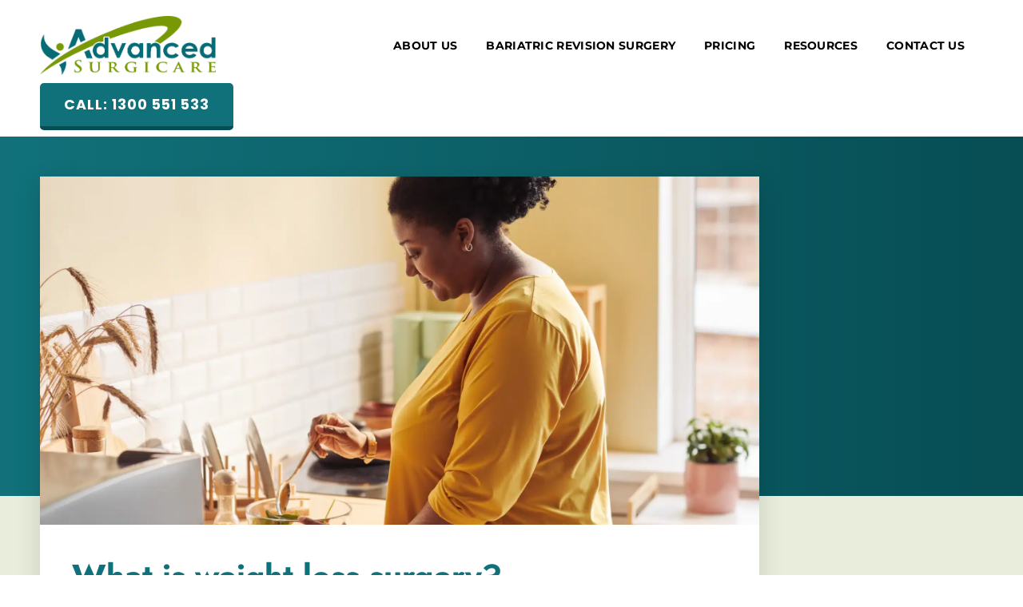

--- FILE ---
content_type: text/html; charset=UTF-8
request_url: https://weightlossrevision.com.au/what-is-weight-loss-surgery/
body_size: 24579
content:
<!doctype html>
<html lang="en-AU" prefix="og: https://ogp.me/ns#">
<head>
	<meta charset="UTF-8">
	<meta name="viewport" content="width=device-width, initial-scale=1">
	<link rel="profile" href="https://gmpg.org/xfn/11">
	
            <script data-no-defer="1" data-ezscrex="false" data-cfasync="false" data-pagespeed-no-defer data-cookieconsent="ignore">
                var ctPublicFunctions = {"_ajax_nonce":"98de2e48d5","_rest_nonce":"e55bd926b5","_ajax_url":"\/wp-admin\/admin-ajax.php","_rest_url":"https:\/\/weightlossrevision.com.au\/wp-json\/","data__cookies_type":"none","data__ajax_type":"rest","data__bot_detector_enabled":"1","data__frontend_data_log_enabled":1,"cookiePrefix":"","wprocket_detected":false,"host_url":"weightlossrevision.com.au","text__ee_click_to_select":"Click to select the whole data","text__ee_original_email":"The complete one is","text__ee_got_it":"Got it","text__ee_blocked":"Blocked","text__ee_cannot_connect":"Cannot connect","text__ee_cannot_decode":"Can not decode email. Unknown reason","text__ee_email_decoder":"CleanTalk email decoder","text__ee_wait_for_decoding":"The magic is on the way!","text__ee_decoding_process":"Please wait a few seconds while we decode the contact data."}
            </script>
        
            <script data-no-defer="1" data-ezscrex="false" data-cfasync="false" data-pagespeed-no-defer data-cookieconsent="ignore">
                var ctPublic = {"_ajax_nonce":"98de2e48d5","settings__forms__check_internal":"0","settings__forms__check_external":"0","settings__forms__force_protection":"0","settings__forms__search_test":"1","settings__forms__wc_add_to_cart":"0","settings__data__bot_detector_enabled":"1","settings__sfw__anti_crawler":0,"blog_home":"https:\/\/weightlossrevision.com.au\/","pixel__setting":"3","pixel__enabled":false,"pixel__url":null,"data__email_check_before_post":"1","data__email_check_exist_post":"1","data__cookies_type":"none","data__key_is_ok":true,"data__visible_fields_required":true,"wl_brandname":"Anti-Spam by CleanTalk","wl_brandname_short":"CleanTalk","ct_checkjs_key":625765874,"emailEncoderPassKey":"c3ee8eb677974c2e93e729df2789a629","bot_detector_forms_excluded":"W10=","advancedCacheExists":false,"varnishCacheExists":false,"wc_ajax_add_to_cart":false}
            </script>
        
<!-- Search Engine Optimisation by Rank Math PRO - https://rankmath.com/ -->
<title>What is Weight Loss Surgery? | Weight Loss Revision</title>
<meta name="description" content="Dr Kuzinkovas explains what weight loss surgery is and how it can help individuals who aren&#039;t able to lose weight with exercise and diet alone."/>
<meta name="robots" content="follow, index, max-snippet:-1, max-video-preview:-1, max-image-preview:large"/>
<link rel="canonical" href="https://weightlossrevision.com.au/what-is-weight-loss-surgery/" />
<meta property="og:locale" content="en_US" />
<meta property="og:type" content="article" />
<meta property="og:title" content="What is Weight Loss Surgery? | Weight Loss Revision" />
<meta property="og:description" content="Dr Kuzinkovas explains what weight loss surgery is and how it can help individuals who aren&#039;t able to lose weight with exercise and diet alone." />
<meta property="og:url" content="https://weightlossrevision.com.au/what-is-weight-loss-surgery/" />
<meta property="og:site_name" content="Weight Loss Revision Surgery Sydney" />
<meta property="article:publisher" content="https://www.facebook.com/AdvancedSurgicare" />
<meta property="article:section" content="Uncategorized" />
<meta property="og:updated_time" content="2024-02-12T13:34:45+11:00" />
<meta property="og:image" content="https://weightlossrevision.com.au/wp-content/uploads/2023/12/What-is-weight-1024x683.webp" />
<meta property="og:image:secure_url" content="https://weightlossrevision.com.au/wp-content/uploads/2023/12/What-is-weight-1024x683.webp" />
<meta property="og:image:width" content="800" />
<meta property="og:image:height" content="534" />
<meta property="og:image:alt" content="What is weight loss surgery?" />
<meta property="og:image:type" content="image/webp" />
<meta property="article:published_time" content="2023-12-21T14:48:12+11:00" />
<meta property="article:modified_time" content="2024-02-12T13:34:45+11:00" />
<meta name="twitter:card" content="summary_large_image" />
<meta name="twitter:title" content="What is Weight Loss Surgery? | Weight Loss Revision" />
<meta name="twitter:description" content="Dr Kuzinkovas explains what weight loss surgery is and how it can help individuals who aren&#039;t able to lose weight with exercise and diet alone." />
<meta name="twitter:site" content="@AdvSurgicare" />
<meta name="twitter:creator" content="@AdvSurgicare" />
<meta name="twitter:image" content="https://weightlossrevision.com.au/wp-content/uploads/2023/12/What-is-weight-1024x683.webp" />
<meta name="twitter:label1" content="Written by" />
<meta name="twitter:data1" content="Dr Vytauras Kuzinkovas" />
<meta name="twitter:label2" content="Time to read" />
<meta name="twitter:data2" content="6 minutes" />
<script type="application/ld+json" class="rank-math-schema-pro">{"@context":"https://schema.org","@graph":[{"@type":"Place","@id":"https://weightlossrevision.com.au/#place","geo":{"@type":"GeoCoordinates","latitude":"-33.9681351","longitude":"151.1250284"},"hasMap":"https://www.google.com/maps/search/?api=1&amp;query=-33.9681351,151.1250284","address":{"@type":"PostalAddress","streetAddress":"Suites 501/502 Level 5 St George Private Specialist Suites 131 Princes Highway","addressLocality":"Kogarah","postalCode":"2217","addressCountry":"Australia"}},{"@type":"Organization","@id":"https://weightlossrevision.com.au/#organization","name":"Weight Loss Revision Surgery Sydney","url":"https://weightlossrevision.com.au","sameAs":["https://www.facebook.com/AdvancedSurgicare","https://twitter.com/AdvSurgicare"],"email":"info@advancedsurgicare.com.au","address":{"@type":"PostalAddress","streetAddress":"Suites 501/502 Level 5 St George Private Specialist Suites 131 Princes Highway","addressLocality":"Kogarah","postalCode":"2217","addressCountry":"Australia"},"logo":{"@type":"ImageObject","@id":"https://weightlossrevision.com.au/#logo","url":"https://weightlossrevision.com.au/wp-content/uploads/2023/01/Logo.png","contentUrl":"https://weightlossrevision.com.au/wp-content/uploads/2023/01/Logo.png","caption":"Weight Loss Revision Surgery Sydney","inLanguage":"en-AU","width":"493","height":"166"},"contactPoint":[{"@type":"ContactPoint","telephone":"1300 551 533","contactType":"customer support"}],"location":{"@id":"https://weightlossrevision.com.au/#place"}},{"@type":"WebSite","@id":"https://weightlossrevision.com.au/#website","url":"https://weightlossrevision.com.au","name":"Weight Loss Revision Surgery Sydney","publisher":{"@id":"https://weightlossrevision.com.au/#organization"},"inLanguage":"en-AU"},{"@type":"ImageObject","@id":"https://weightlossrevision.com.au/wp-content/uploads/2023/12/What-is-weight-scaled.webp","url":"https://weightlossrevision.com.au/wp-content/uploads/2023/12/What-is-weight-scaled.webp","width":"2048","height":"1365","caption":"What is weight loss surgery?","inLanguage":"en-AU"},{"@type":"WebPage","@id":"https://weightlossrevision.com.au/what-is-weight-loss-surgery/#webpage","url":"https://weightlossrevision.com.au/what-is-weight-loss-surgery/","name":"What is Weight Loss Surgery? | Weight Loss Revision","datePublished":"2023-12-21T14:48:12+11:00","dateModified":"2024-02-12T13:34:45+11:00","isPartOf":{"@id":"https://weightlossrevision.com.au/#website"},"primaryImageOfPage":{"@id":"https://weightlossrevision.com.au/wp-content/uploads/2023/12/What-is-weight-scaled.webp"},"inLanguage":"en-AU"},{"@type":"Person","@id":"https://weightlossrevision.com.au/what-is-weight-loss-surgery/#author","name":"Dr Vytauras Kuzinkovas","image":{"@type":"ImageObject","@id":"https://secure.gravatar.com/avatar/8145777118b881b066676120badd767540788cf316182eb7e40e0560d11077cf?s=96&amp;d=mm&amp;r=g","url":"https://secure.gravatar.com/avatar/8145777118b881b066676120badd767540788cf316182eb7e40e0560d11077cf?s=96&amp;d=mm&amp;r=g","caption":"Dr Vytauras Kuzinkovas","inLanguage":"en-AU"},"worksFor":{"@id":"https://weightlossrevision.com.au/#organization"}},{"@type":"BlogPosting","headline":"What is Weight Loss Surgery? | Weight Loss Revision","keywords":"what is weight loss surgery","datePublished":"2023-12-21T14:48:12+11:00","dateModified":"2024-02-12T13:34:45+11:00","articleSection":"Uncategorized","author":{"@id":"https://weightlossrevision.com.au/what-is-weight-loss-surgery/#author","name":"Dr Vytauras Kuzinkovas"},"publisher":{"@id":"https://weightlossrevision.com.au/#organization"},"description":"Dr Kuzinkovas explains what weight loss surgery is and how it can help individuals who aren&#039;t able to lose weight with exercise and diet alone.","name":"What is Weight Loss Surgery? | Weight Loss Revision","@id":"https://weightlossrevision.com.au/what-is-weight-loss-surgery/#richSnippet","isPartOf":{"@id":"https://weightlossrevision.com.au/what-is-weight-loss-surgery/#webpage"},"image":{"@id":"https://weightlossrevision.com.au/wp-content/uploads/2023/12/What-is-weight-scaled.webp"},"inLanguage":"en-AU","mainEntityOfPage":{"@id":"https://weightlossrevision.com.au/what-is-weight-loss-surgery/#webpage"}}]}</script>
<!-- /Rank Math WordPress SEO plugin -->

<link rel='dns-prefetch' href='//fd.cleantalk.org' />
<link rel="alternate" type="application/rss+xml" title="Advanced Surgicare &raquo; Feed" href="https://weightlossrevision.com.au/feed/" />
<link rel="alternate" type="application/rss+xml" title="Advanced Surgicare &raquo; Comments Feed" href="https://weightlossrevision.com.au/comments/feed/" />
<link rel="alternate" type="application/rss+xml" title="Advanced Surgicare &raquo; What is weight loss surgery? Comments Feed" href="https://weightlossrevision.com.au/what-is-weight-loss-surgery/feed/" />
<link rel="alternate" title="oEmbed (JSON)" type="application/json+oembed" href="https://weightlossrevision.com.au/wp-json/oembed/1.0/embed?url=https%3A%2F%2Fweightlossrevision.com.au%2Fwhat-is-weight-loss-surgery%2F" />
<link rel="alternate" title="oEmbed (XML)" type="text/xml+oembed" href="https://weightlossrevision.com.au/wp-json/oembed/1.0/embed?url=https%3A%2F%2Fweightlossrevision.com.au%2Fwhat-is-weight-loss-surgery%2F&#038;format=xml" />
<style id='wp-img-auto-sizes-contain-inline-css'>
img:is([sizes=auto i],[sizes^="auto," i]){contain-intrinsic-size:3000px 1500px}
/*# sourceURL=wp-img-auto-sizes-contain-inline-css */
</style>
<style id='wp-emoji-styles-inline-css'>

	img.wp-smiley, img.emoji {
		display: inline !important;
		border: none !important;
		box-shadow: none !important;
		height: 1em !important;
		width: 1em !important;
		margin: 0 0.07em !important;
		vertical-align: -0.1em !important;
		background: none !important;
		padding: 0 !important;
	}
/*# sourceURL=wp-emoji-styles-inline-css */
</style>
<link rel='stylesheet' id='wp-block-library-css' href='https://weightlossrevision.com.au/wp-includes/css/dist/block-library/style.min.css?ver=6.9' media='all' />
<link rel='stylesheet' id='jet-engine-frontend-css' href='https://weightlossrevision.com.au/wp-content/plugins/jet-engine/assets/css/frontend.css?ver=3.8.2' media='all' />
<style id='global-styles-inline-css'>
:root{--wp--preset--aspect-ratio--square: 1;--wp--preset--aspect-ratio--4-3: 4/3;--wp--preset--aspect-ratio--3-4: 3/4;--wp--preset--aspect-ratio--3-2: 3/2;--wp--preset--aspect-ratio--2-3: 2/3;--wp--preset--aspect-ratio--16-9: 16/9;--wp--preset--aspect-ratio--9-16: 9/16;--wp--preset--color--black: #000000;--wp--preset--color--cyan-bluish-gray: #abb8c3;--wp--preset--color--white: #ffffff;--wp--preset--color--pale-pink: #f78da7;--wp--preset--color--vivid-red: #cf2e2e;--wp--preset--color--luminous-vivid-orange: #ff6900;--wp--preset--color--luminous-vivid-amber: #fcb900;--wp--preset--color--light-green-cyan: #7bdcb5;--wp--preset--color--vivid-green-cyan: #00d084;--wp--preset--color--pale-cyan-blue: #8ed1fc;--wp--preset--color--vivid-cyan-blue: #0693e3;--wp--preset--color--vivid-purple: #9b51e0;--wp--preset--gradient--vivid-cyan-blue-to-vivid-purple: linear-gradient(135deg,rgb(6,147,227) 0%,rgb(155,81,224) 100%);--wp--preset--gradient--light-green-cyan-to-vivid-green-cyan: linear-gradient(135deg,rgb(122,220,180) 0%,rgb(0,208,130) 100%);--wp--preset--gradient--luminous-vivid-amber-to-luminous-vivid-orange: linear-gradient(135deg,rgb(252,185,0) 0%,rgb(255,105,0) 100%);--wp--preset--gradient--luminous-vivid-orange-to-vivid-red: linear-gradient(135deg,rgb(255,105,0) 0%,rgb(207,46,46) 100%);--wp--preset--gradient--very-light-gray-to-cyan-bluish-gray: linear-gradient(135deg,rgb(238,238,238) 0%,rgb(169,184,195) 100%);--wp--preset--gradient--cool-to-warm-spectrum: linear-gradient(135deg,rgb(74,234,220) 0%,rgb(151,120,209) 20%,rgb(207,42,186) 40%,rgb(238,44,130) 60%,rgb(251,105,98) 80%,rgb(254,248,76) 100%);--wp--preset--gradient--blush-light-purple: linear-gradient(135deg,rgb(255,206,236) 0%,rgb(152,150,240) 100%);--wp--preset--gradient--blush-bordeaux: linear-gradient(135deg,rgb(254,205,165) 0%,rgb(254,45,45) 50%,rgb(107,0,62) 100%);--wp--preset--gradient--luminous-dusk: linear-gradient(135deg,rgb(255,203,112) 0%,rgb(199,81,192) 50%,rgb(65,88,208) 100%);--wp--preset--gradient--pale-ocean: linear-gradient(135deg,rgb(255,245,203) 0%,rgb(182,227,212) 50%,rgb(51,167,181) 100%);--wp--preset--gradient--electric-grass: linear-gradient(135deg,rgb(202,248,128) 0%,rgb(113,206,126) 100%);--wp--preset--gradient--midnight: linear-gradient(135deg,rgb(2,3,129) 0%,rgb(40,116,252) 100%);--wp--preset--font-size--small: 13px;--wp--preset--font-size--medium: 20px;--wp--preset--font-size--large: 36px;--wp--preset--font-size--x-large: 42px;--wp--preset--spacing--20: 0.44rem;--wp--preset--spacing--30: 0.67rem;--wp--preset--spacing--40: 1rem;--wp--preset--spacing--50: 1.5rem;--wp--preset--spacing--60: 2.25rem;--wp--preset--spacing--70: 3.38rem;--wp--preset--spacing--80: 5.06rem;--wp--preset--shadow--natural: 6px 6px 9px rgba(0, 0, 0, 0.2);--wp--preset--shadow--deep: 12px 12px 50px rgba(0, 0, 0, 0.4);--wp--preset--shadow--sharp: 6px 6px 0px rgba(0, 0, 0, 0.2);--wp--preset--shadow--outlined: 6px 6px 0px -3px rgb(255, 255, 255), 6px 6px rgb(0, 0, 0);--wp--preset--shadow--crisp: 6px 6px 0px rgb(0, 0, 0);}:root { --wp--style--global--content-size: 800px;--wp--style--global--wide-size: 1200px; }:where(body) { margin: 0; }.wp-site-blocks > .alignleft { float: left; margin-right: 2em; }.wp-site-blocks > .alignright { float: right; margin-left: 2em; }.wp-site-blocks > .aligncenter { justify-content: center; margin-left: auto; margin-right: auto; }:where(.wp-site-blocks) > * { margin-block-start: 24px; margin-block-end: 0; }:where(.wp-site-blocks) > :first-child { margin-block-start: 0; }:where(.wp-site-blocks) > :last-child { margin-block-end: 0; }:root { --wp--style--block-gap: 24px; }:root :where(.is-layout-flow) > :first-child{margin-block-start: 0;}:root :where(.is-layout-flow) > :last-child{margin-block-end: 0;}:root :where(.is-layout-flow) > *{margin-block-start: 24px;margin-block-end: 0;}:root :where(.is-layout-constrained) > :first-child{margin-block-start: 0;}:root :where(.is-layout-constrained) > :last-child{margin-block-end: 0;}:root :where(.is-layout-constrained) > *{margin-block-start: 24px;margin-block-end: 0;}:root :where(.is-layout-flex){gap: 24px;}:root :where(.is-layout-grid){gap: 24px;}.is-layout-flow > .alignleft{float: left;margin-inline-start: 0;margin-inline-end: 2em;}.is-layout-flow > .alignright{float: right;margin-inline-start: 2em;margin-inline-end: 0;}.is-layout-flow > .aligncenter{margin-left: auto !important;margin-right: auto !important;}.is-layout-constrained > .alignleft{float: left;margin-inline-start: 0;margin-inline-end: 2em;}.is-layout-constrained > .alignright{float: right;margin-inline-start: 2em;margin-inline-end: 0;}.is-layout-constrained > .aligncenter{margin-left: auto !important;margin-right: auto !important;}.is-layout-constrained > :where(:not(.alignleft):not(.alignright):not(.alignfull)){max-width: var(--wp--style--global--content-size);margin-left: auto !important;margin-right: auto !important;}.is-layout-constrained > .alignwide{max-width: var(--wp--style--global--wide-size);}body .is-layout-flex{display: flex;}.is-layout-flex{flex-wrap: wrap;align-items: center;}.is-layout-flex > :is(*, div){margin: 0;}body .is-layout-grid{display: grid;}.is-layout-grid > :is(*, div){margin: 0;}body{padding-top: 0px;padding-right: 0px;padding-bottom: 0px;padding-left: 0px;}a:where(:not(.wp-element-button)){text-decoration: underline;}:root :where(.wp-element-button, .wp-block-button__link){background-color: #32373c;border-width: 0;color: #fff;font-family: inherit;font-size: inherit;font-style: inherit;font-weight: inherit;letter-spacing: inherit;line-height: inherit;padding-top: calc(0.667em + 2px);padding-right: calc(1.333em + 2px);padding-bottom: calc(0.667em + 2px);padding-left: calc(1.333em + 2px);text-decoration: none;text-transform: inherit;}.has-black-color{color: var(--wp--preset--color--black) !important;}.has-cyan-bluish-gray-color{color: var(--wp--preset--color--cyan-bluish-gray) !important;}.has-white-color{color: var(--wp--preset--color--white) !important;}.has-pale-pink-color{color: var(--wp--preset--color--pale-pink) !important;}.has-vivid-red-color{color: var(--wp--preset--color--vivid-red) !important;}.has-luminous-vivid-orange-color{color: var(--wp--preset--color--luminous-vivid-orange) !important;}.has-luminous-vivid-amber-color{color: var(--wp--preset--color--luminous-vivid-amber) !important;}.has-light-green-cyan-color{color: var(--wp--preset--color--light-green-cyan) !important;}.has-vivid-green-cyan-color{color: var(--wp--preset--color--vivid-green-cyan) !important;}.has-pale-cyan-blue-color{color: var(--wp--preset--color--pale-cyan-blue) !important;}.has-vivid-cyan-blue-color{color: var(--wp--preset--color--vivid-cyan-blue) !important;}.has-vivid-purple-color{color: var(--wp--preset--color--vivid-purple) !important;}.has-black-background-color{background-color: var(--wp--preset--color--black) !important;}.has-cyan-bluish-gray-background-color{background-color: var(--wp--preset--color--cyan-bluish-gray) !important;}.has-white-background-color{background-color: var(--wp--preset--color--white) !important;}.has-pale-pink-background-color{background-color: var(--wp--preset--color--pale-pink) !important;}.has-vivid-red-background-color{background-color: var(--wp--preset--color--vivid-red) !important;}.has-luminous-vivid-orange-background-color{background-color: var(--wp--preset--color--luminous-vivid-orange) !important;}.has-luminous-vivid-amber-background-color{background-color: var(--wp--preset--color--luminous-vivid-amber) !important;}.has-light-green-cyan-background-color{background-color: var(--wp--preset--color--light-green-cyan) !important;}.has-vivid-green-cyan-background-color{background-color: var(--wp--preset--color--vivid-green-cyan) !important;}.has-pale-cyan-blue-background-color{background-color: var(--wp--preset--color--pale-cyan-blue) !important;}.has-vivid-cyan-blue-background-color{background-color: var(--wp--preset--color--vivid-cyan-blue) !important;}.has-vivid-purple-background-color{background-color: var(--wp--preset--color--vivid-purple) !important;}.has-black-border-color{border-color: var(--wp--preset--color--black) !important;}.has-cyan-bluish-gray-border-color{border-color: var(--wp--preset--color--cyan-bluish-gray) !important;}.has-white-border-color{border-color: var(--wp--preset--color--white) !important;}.has-pale-pink-border-color{border-color: var(--wp--preset--color--pale-pink) !important;}.has-vivid-red-border-color{border-color: var(--wp--preset--color--vivid-red) !important;}.has-luminous-vivid-orange-border-color{border-color: var(--wp--preset--color--luminous-vivid-orange) !important;}.has-luminous-vivid-amber-border-color{border-color: var(--wp--preset--color--luminous-vivid-amber) !important;}.has-light-green-cyan-border-color{border-color: var(--wp--preset--color--light-green-cyan) !important;}.has-vivid-green-cyan-border-color{border-color: var(--wp--preset--color--vivid-green-cyan) !important;}.has-pale-cyan-blue-border-color{border-color: var(--wp--preset--color--pale-cyan-blue) !important;}.has-vivid-cyan-blue-border-color{border-color: var(--wp--preset--color--vivid-cyan-blue) !important;}.has-vivid-purple-border-color{border-color: var(--wp--preset--color--vivid-purple) !important;}.has-vivid-cyan-blue-to-vivid-purple-gradient-background{background: var(--wp--preset--gradient--vivid-cyan-blue-to-vivid-purple) !important;}.has-light-green-cyan-to-vivid-green-cyan-gradient-background{background: var(--wp--preset--gradient--light-green-cyan-to-vivid-green-cyan) !important;}.has-luminous-vivid-amber-to-luminous-vivid-orange-gradient-background{background: var(--wp--preset--gradient--luminous-vivid-amber-to-luminous-vivid-orange) !important;}.has-luminous-vivid-orange-to-vivid-red-gradient-background{background: var(--wp--preset--gradient--luminous-vivid-orange-to-vivid-red) !important;}.has-very-light-gray-to-cyan-bluish-gray-gradient-background{background: var(--wp--preset--gradient--very-light-gray-to-cyan-bluish-gray) !important;}.has-cool-to-warm-spectrum-gradient-background{background: var(--wp--preset--gradient--cool-to-warm-spectrum) !important;}.has-blush-light-purple-gradient-background{background: var(--wp--preset--gradient--blush-light-purple) !important;}.has-blush-bordeaux-gradient-background{background: var(--wp--preset--gradient--blush-bordeaux) !important;}.has-luminous-dusk-gradient-background{background: var(--wp--preset--gradient--luminous-dusk) !important;}.has-pale-ocean-gradient-background{background: var(--wp--preset--gradient--pale-ocean) !important;}.has-electric-grass-gradient-background{background: var(--wp--preset--gradient--electric-grass) !important;}.has-midnight-gradient-background{background: var(--wp--preset--gradient--midnight) !important;}.has-small-font-size{font-size: var(--wp--preset--font-size--small) !important;}.has-medium-font-size{font-size: var(--wp--preset--font-size--medium) !important;}.has-large-font-size{font-size: var(--wp--preset--font-size--large) !important;}.has-x-large-font-size{font-size: var(--wp--preset--font-size--x-large) !important;}
:root :where(.wp-block-pullquote){font-size: 1.5em;line-height: 1.6;}
/*# sourceURL=global-styles-inline-css */
</style>
<link rel='stylesheet' id='cleantalk-public-css-css' href='https://weightlossrevision.com.au/wp-content/plugins/cleantalk-spam-protect/css/cleantalk-public.min.css?ver=6.70.1_1767590230' media='all' />
<link rel='stylesheet' id='cleantalk-email-decoder-css-css' href='https://weightlossrevision.com.au/wp-content/plugins/cleantalk-spam-protect/css/cleantalk-email-decoder.min.css?ver=6.70.1_1767590230' media='all' />
<link rel='stylesheet' id='hello-elementor-theme-style-css' href='https://weightlossrevision.com.au/wp-content/themes/hello-elementor/assets/css/theme.css?ver=3.4.5' media='all' />
<link rel='stylesheet' id='hello-elementor-child-style-css' href='https://weightlossrevision.com.au/wp-content/themes/hello-theme-child-master/style.css?ver=1.0.0' media='all' />
<link rel='stylesheet' id='hello-elementor-css' href='https://weightlossrevision.com.au/wp-content/themes/hello-elementor/assets/css/reset.css?ver=3.4.5' media='all' />
<link rel='stylesheet' id='hello-elementor-header-footer-css' href='https://weightlossrevision.com.au/wp-content/themes/hello-elementor/assets/css/header-footer.css?ver=3.4.5' media='all' />
<link rel='stylesheet' id='elementor-frontend-css' href='https://weightlossrevision.com.au/wp-content/plugins/elementor/assets/css/frontend.min.css?ver=3.34.0' media='all' />
<style id='elementor-frontend-inline-css'>
.elementor-kit-6{--e-global-color-primary:#789807;--e-global-color-secondary:#11717A;--e-global-color-text:#000000;--e-global-color-accent:#7898072B;--e-global-color-38a3056:#FFFFFF;--e-global-color-50c0fa6:#FFFFFF00;--e-global-color-8378d66:#074D54;--e-global-color-405db55:#AC9743;--e-global-color-4df3633:#FCF9EC;--e-global-color-04f09d0:#E9EEDC;--e-global-typography-primary-font-family:"Nunito";--e-global-typography-primary-font-weight:600;--e-global-typography-secondary-font-family:"Nunito";--e-global-typography-secondary-font-weight:400;--e-global-typography-text-font-family:"Nunito";--e-global-typography-text-font-weight:400;--e-global-typography-accent-font-family:"Nunito";--e-global-typography-accent-font-weight:500;color:var( --e-global-color-text );font-family:"Montserrat", Sans-serif;font-size:16px;font-weight:400;line-height:1.5em;--e-page-transition-entrance-animation:e-page-transition-fade-out;--e-page-transition-animation-duration:500ms;--e-preloader-animation-duration:1500ms;--e-preloader-delay:400ms;--e-preloader-color:var( --e-global-color-primary );--e-preloader-size:62px;}.elementor-kit-6 button,.elementor-kit-6 input[type="button"],.elementor-kit-6 input[type="submit"],.elementor-kit-6 .elementor-button{background-color:var( --e-global-color-secondary );font-family:"Poppins", Sans-serif;font-size:1em;font-weight:600;text-transform:uppercase;line-height:1.2em;letter-spacing:1px;color:#FFFFFF;border-style:solid;border-width:0px 0px 5px 0px;border-color:var( --e-global-color-8378d66 );border-radius:5px 5px 5px 5px;padding:15px 30px 15px 30px;}.elementor-kit-6 button:hover,.elementor-kit-6 button:focus,.elementor-kit-6 input[type="button"]:hover,.elementor-kit-6 input[type="button"]:focus,.elementor-kit-6 input[type="submit"]:hover,.elementor-kit-6 input[type="submit"]:focus,.elementor-kit-6 .elementor-button:hover,.elementor-kit-6 .elementor-button:focus{background-color:var( --e-global-color-8378d66 );color:var( --e-global-color-38a3056 );border-style:solid;border-width:0px 0px 5px 0px;}.elementor-kit-6 e-page-transition{background-color:var( --e-global-color-38a3056 );}.elementor-kit-6 a{color:var( --e-global-color-text );}.elementor-kit-6 a:hover{color:var( --e-global-color-secondary );}.elementor-kit-6 h1{color:var( --e-global-color-text );font-family:"Jost", Sans-serif;font-size:2.8em;font-weight:700;line-height:1.3em;}.elementor-kit-6 h2{color:var( --e-global-color-text );font-family:"Jost", Sans-serif;font-size:3em;font-weight:700;line-height:1.2em;}.elementor-kit-6 h3{color:var( --e-global-color-text );font-family:"Jost", Sans-serif;font-size:1.3em;line-height:1.3em;}.elementor-kit-6 h4{color:var( --e-global-color-secondary );font-family:"Jost", Sans-serif;font-size:22px;}.elementor-kit-6 h5{color:var( --e-global-color-secondary );font-family:"Jost", Sans-serif;}.elementor-kit-6 h6{color:var( --e-global-color-secondary );font-family:"Jost", Sans-serif;}.elementor-section.elementor-section-boxed > .elementor-container{max-width:1400px;}.e-con{--container-max-width:1400px;}.elementor-widget:not(:last-child){margin-block-end:20px;}.elementor-element{--widgets-spacing:20px 20px;--widgets-spacing-row:20px;--widgets-spacing-column:20px;}{}h1.entry-title{display:var(--page-title-display);}@media(max-width:1024px){.elementor-kit-6 h1{font-size:2em;}.elementor-kit-6 h2{font-size:2em;}.elementor-section.elementor-section-boxed > .elementor-container{max-width:1024px;}.e-con{--container-max-width:1024px;}}@media(max-width:767px){.elementor-kit-6 h1{font-size:1.6em;}.elementor-kit-6 h2{font-size:1.6em;}.elementor-kit-6 h3{font-size:1.2em;line-height:1.3em;}.elementor-kit-6 button,.elementor-kit-6 input[type="button"],.elementor-kit-6 input[type="submit"],.elementor-kit-6 .elementor-button{padding:16px 24px 16px 24px;}.elementor-section.elementor-section-boxed > .elementor-container{max-width:767px;}.e-con{--container-max-width:767px;}}/* Start custom CSS */.postid-2086 div#elementor-tab-title-1849, 
.postid-2086 div#elementor-tab-title-1848, 
.postid-2086 div#elementor-tab-title-18410,
.postid-2086 div#elementor-tab-title-18411
{
    display: none;
}
.elementor-toggle .elementor-tab-title .elementor-toggle-icon {
    height: 2em;
}


.text-editor-light-links .elementor-widget-container p a {
   color: #ffffff;
   text-decoration: underline;
}
.elementor-flip-box__layer__inner {
    border: 1px solid #fff;
    padding: 15px 0px 10px;
}

.elementor-flip-box__back .elementor-flip-box__layer__inner {
    background: rgba(255,255,255,0.9);
    padding: 30px;
}

ul,
ol {
    margin-bottom: 20px;
}
.jet-toggle__content-inner p a,
.jet-toggle__content-inner li a{
   text-decoration: underline;
}

.team-loop .jet-listing-grid__items .jet-listing-grid__item > div > section {
  padding-bottom: 0;
}


.weightloss-accordion h2,
.weightloss-accordion h3 {
  font-size: initial;
}

.weightloss-accordion .elementor-accordion-item {
  margin-bottom: 12px;
}

.weightloss-accordion .elementor-accordion-item .elementor-tab-title {
  border-radius: 8px;
  display: flex;
}

.weightloss-accordion .elementor-accordion-item .elementor-tab-content a {
  color: #fff;
  text-decoration: underline;
}

.weight-loss-accordion-dark .elementor-accordion-item .elementor-tab-content a {
  color: #000000;
}

.weightloss-accordion .elementor-accordion-item .elementor-tab-title.elementor-active {
  border-color: #056B74;
  border-width: 2px !important;
  border: 2px solid #056B74;
}

.weightloss-accordion .elementor-accordion-item .elementor-tab-title span.elementor-accordion-icon {
 padding-right: 30px;
}

.weight-loss-classic-accordion .jet-toggle__content-inner ul,.jet-toggle__content-inner ol {
 margin-bottom: 16px;
}


.custom-gradient-btn a,
input#gform_submit_button_1 {
  border: none;
  background-size: 300% 100%;
  background-image: linear-gradient(to right, #11717A, #299E89, #2CAC95, #11717A) !important;
  moz-transition: all .4s ease-in-out;
  -o-transition: all .4s ease-in-out;
  -webkit-transition: all .4s ease-in-out;
  transition: all .4s ease-in-out;
}

.custom-gradient-btn a:hover,
input#gform_submit_button_1:hover {
  background-position: 100% 0;
  moz-transition: all .4s ease-in-out;
  -o-transition: all .4s ease-in-out;
  -webkit-transition: all .4s ease-in-out;
  transition: all .4s ease-in-out;
}


.procedures-loop-button span.elementor-button-text {
 text-align: left;
   transition: 0.3s all;
}

/* .procedures-loop-button a.elementor-button-link.elementor-button.elementor-size-sm * {
 transition: 0.1s ease-in;
} */

.procedures-loop-button a.elementor-button-link.elementor-button.elementor-size-sm:hover span.elementor-button-icon {
 transform: translateX(50%);
 transition: 0.3s all;
}

form .gform_fields .gfield input[type="text"],
form .gform_fields .gfield input[type="email"],
form .gform_fields .gfield input[type="tel"],
form .gform_fields .gfield textarea {
  border-radius: 4px;
  padding: 12px 16px;
  border: 2px solid #e0e0e0;
  outline:none;
}

form .gform_fields .gfield input[type="text"]:focus,
form .gform_fields .gfield input[type="email"]:focus,
form .gform_fields .gfield input[type="tel"]:focus,
form .gform_fields .gfield textarea:focus,
form .gform_fields .gfield input[type="text"]:active,
form .gform_fields .gfield input[type="email"]:active,
form .gform_fields .gfield input[type="tel"]:active,
form .gform_fields .gfield textarea:active{
  border: 2px solid #69a6ac;
}

input#gform_submit_button_1 {
  border-color: transparent;
  padding: 20px 32px;
}


.elementor-flip-box__back .elementor-flip-box__layer__inner {
    padding: 10px;
}
.elementor-flip-box__layer__description:not(:last-child), .elementor-flip-box__layer__title:not(:last-child) {
    margin: 0 0 10px;
}
@media (max-width: 480px) {
.white-bg-mobile {
  background-color: #fff;
}  
}/* End custom CSS */
.elementor-138 .elementor-element.elementor-element-2f8f111a > .elementor-container > .elementor-column > .elementor-widget-wrap{align-content:center;align-items:center;}.elementor-138 .elementor-element.elementor-element-2f8f111a:not(.elementor-motion-effects-element-type-background), .elementor-138 .elementor-element.elementor-element-2f8f111a > .elementor-motion-effects-container > .elementor-motion-effects-layer{background-color:var( --e-global-color-38a3056 );}.elementor-138 .elementor-element.elementor-element-2f8f111a{box-shadow:0px 5px 10px 0px rgba(0, 0, 0, 0.04);transition:background 0.3s, border 0.3s, border-radius 0.3s, box-shadow 0.3s;margin-top:0px;margin-bottom:-130px;padding:0px 50px 0px 50px;}.elementor-138 .elementor-element.elementor-element-2f8f111a > .elementor-background-overlay{transition:background 0.3s, border-radius 0.3s, opacity 0.3s;}.elementor-138 .elementor-element.elementor-element-3f20a386.elementor-column > .elementor-widget-wrap{justify-content:space-between;}.elementor-138 .elementor-element.elementor-element-3f20a386 > .elementor-element-populated{padding:10px 10px 10px 0px;}.elementor-138 .elementor-element.elementor-element-29a01676{width:auto;max-width:auto;text-align:start;}.elementor-138 .elementor-element.elementor-element-29a01676 > .elementor-widget-container{padding:10px 0px 10px 0px;}.elementor-138 .elementor-element.elementor-element-29a01676 img{width:220px;}.elementor-138 .elementor-element.elementor-element-f9128c6{width:auto;max-width:auto;--e-nav-menu-horizontal-menu-item-margin:calc( 10px / 2 );--nav-menu-icon-size:47px;}.elementor-138 .elementor-element.elementor-element-f9128c6 .elementor-menu-toggle{margin:0 auto;}.elementor-138 .elementor-element.elementor-element-f9128c6 .elementor-nav-menu .elementor-item{font-size:0.9em;font-weight:700;text-transform:uppercase;letter-spacing:0.3px;}.elementor-138 .elementor-element.elementor-element-f9128c6 .elementor-nav-menu--main .elementor-item{color:var( --e-global-color-text );fill:var( --e-global-color-text );padding-left:13px;padding-right:13px;padding-top:24px;padding-bottom:24px;}.elementor-138 .elementor-element.elementor-element-f9128c6 .elementor-nav-menu--main .elementor-item:hover,
					.elementor-138 .elementor-element.elementor-element-f9128c6 .elementor-nav-menu--main .elementor-item.elementor-item-active,
					.elementor-138 .elementor-element.elementor-element-f9128c6 .elementor-nav-menu--main .elementor-item.highlighted,
					.elementor-138 .elementor-element.elementor-element-f9128c6 .elementor-nav-menu--main .elementor-item:focus{color:var( --e-global-color-primary );fill:var( --e-global-color-primary );}.elementor-138 .elementor-element.elementor-element-f9128c6 .elementor-nav-menu--main:not(.e--pointer-framed) .elementor-item:before,
					.elementor-138 .elementor-element.elementor-element-f9128c6 .elementor-nav-menu--main:not(.e--pointer-framed) .elementor-item:after{background-color:var( --e-global-color-primary );}.elementor-138 .elementor-element.elementor-element-f9128c6 .e--pointer-framed .elementor-item:before,
					.elementor-138 .elementor-element.elementor-element-f9128c6 .e--pointer-framed .elementor-item:after{border-color:var( --e-global-color-primary );}.elementor-138 .elementor-element.elementor-element-f9128c6 .elementor-nav-menu--main .elementor-item.elementor-item-active{color:var( --e-global-color-primary );}.elementor-138 .elementor-element.elementor-element-f9128c6 .elementor-nav-menu--main:not(.e--pointer-framed) .elementor-item.elementor-item-active:before,
					.elementor-138 .elementor-element.elementor-element-f9128c6 .elementor-nav-menu--main:not(.e--pointer-framed) .elementor-item.elementor-item-active:after{background-color:var( --e-global-color-primary );}.elementor-138 .elementor-element.elementor-element-f9128c6 .e--pointer-framed .elementor-item.elementor-item-active:before,
					.elementor-138 .elementor-element.elementor-element-f9128c6 .e--pointer-framed .elementor-item.elementor-item-active:after{border-color:var( --e-global-color-primary );}.elementor-138 .elementor-element.elementor-element-f9128c6 .e--pointer-framed .elementor-item:before{border-width:2px;}.elementor-138 .elementor-element.elementor-element-f9128c6 .e--pointer-framed.e--animation-draw .elementor-item:before{border-width:0 0 2px 2px;}.elementor-138 .elementor-element.elementor-element-f9128c6 .e--pointer-framed.e--animation-draw .elementor-item:after{border-width:2px 2px 0 0;}.elementor-138 .elementor-element.elementor-element-f9128c6 .e--pointer-framed.e--animation-corners .elementor-item:before{border-width:2px 0 0 2px;}.elementor-138 .elementor-element.elementor-element-f9128c6 .e--pointer-framed.e--animation-corners .elementor-item:after{border-width:0 2px 2px 0;}.elementor-138 .elementor-element.elementor-element-f9128c6 .e--pointer-underline .elementor-item:after,
					 .elementor-138 .elementor-element.elementor-element-f9128c6 .e--pointer-overline .elementor-item:before,
					 .elementor-138 .elementor-element.elementor-element-f9128c6 .e--pointer-double-line .elementor-item:before,
					 .elementor-138 .elementor-element.elementor-element-f9128c6 .e--pointer-double-line .elementor-item:after{height:2px;}.elementor-138 .elementor-element.elementor-element-f9128c6 .elementor-nav-menu--main:not(.elementor-nav-menu--layout-horizontal) .elementor-nav-menu > li:not(:last-child){margin-bottom:10px;}.elementor-138 .elementor-element.elementor-element-f9128c6 .elementor-nav-menu--dropdown a, .elementor-138 .elementor-element.elementor-element-f9128c6 .elementor-menu-toggle{color:var( --e-global-color-text );fill:var( --e-global-color-text );}.elementor-138 .elementor-element.elementor-element-f9128c6 .elementor-nav-menu--dropdown{background-color:var( --e-global-color-38a3056 );border-radius:0px 0px 8px 8px;}.elementor-138 .elementor-element.elementor-element-f9128c6 .elementor-nav-menu--dropdown a:hover,
					.elementor-138 .elementor-element.elementor-element-f9128c6 .elementor-nav-menu--dropdown a:focus,
					.elementor-138 .elementor-element.elementor-element-f9128c6 .elementor-nav-menu--dropdown a.elementor-item-active,
					.elementor-138 .elementor-element.elementor-element-f9128c6 .elementor-nav-menu--dropdown a.highlighted,
					.elementor-138 .elementor-element.elementor-element-f9128c6 .elementor-menu-toggle:hover,
					.elementor-138 .elementor-element.elementor-element-f9128c6 .elementor-menu-toggle:focus{color:var( --e-global-color-38a3056 );}.elementor-138 .elementor-element.elementor-element-f9128c6 .elementor-nav-menu--dropdown a:hover,
					.elementor-138 .elementor-element.elementor-element-f9128c6 .elementor-nav-menu--dropdown a:focus,
					.elementor-138 .elementor-element.elementor-element-f9128c6 .elementor-nav-menu--dropdown a.elementor-item-active,
					.elementor-138 .elementor-element.elementor-element-f9128c6 .elementor-nav-menu--dropdown a.highlighted{background-color:var( --e-global-color-secondary );}.elementor-138 .elementor-element.elementor-element-f9128c6 .elementor-nav-menu--dropdown .elementor-item, .elementor-138 .elementor-element.elementor-element-f9128c6 .elementor-nav-menu--dropdown  .elementor-sub-item{font-size:16px;font-weight:600;}.elementor-138 .elementor-element.elementor-element-f9128c6 .elementor-nav-menu--dropdown li:first-child a{border-top-left-radius:0px;border-top-right-radius:0px;}.elementor-138 .elementor-element.elementor-element-f9128c6 .elementor-nav-menu--dropdown li:last-child a{border-bottom-right-radius:8px;border-bottom-left-radius:8px;}.elementor-138 .elementor-element.elementor-element-f9128c6 .elementor-nav-menu--main .elementor-nav-menu--dropdown, .elementor-138 .elementor-element.elementor-element-f9128c6 .elementor-nav-menu__container.elementor-nav-menu--dropdown{box-shadow:0px 10px 20px 0px rgba(0,0,0,0.2);}.elementor-138 .elementor-element.elementor-element-f9128c6 .elementor-nav-menu--dropdown a{padding-left:15px;padding-right:15px;padding-top:15px;padding-bottom:15px;}.elementor-138 .elementor-element.elementor-element-f9128c6 .elementor-nav-menu--dropdown li:not(:last-child){border-style:solid;border-color:#00000017;border-bottom-width:1px;}.elementor-138 .elementor-element.elementor-element-f9128c6 .elementor-nav-menu--main > .elementor-nav-menu > li > .elementor-nav-menu--dropdown, .elementor-138 .elementor-element.elementor-element-f9128c6 .elementor-nav-menu__container.elementor-nav-menu--dropdown{margin-top:0px !important;}.elementor-138 .elementor-element.elementor-element-349c8112{width:auto;max-width:auto;}.elementor-138 .elementor-element.elementor-element-349c8112 .elementor-button{font-size:1.1em;font-weight:bold;line-height:1.4em;}.elementor-138 .elementor-element.elementor-element-1122c74 > .elementor-container > .elementor-column > .elementor-widget-wrap{align-content:center;align-items:center;}.elementor-138 .elementor-element.elementor-element-1122c74:not(.elementor-motion-effects-element-type-background), .elementor-138 .elementor-element.elementor-element-1122c74 > .elementor-motion-effects-container > .elementor-motion-effects-layer{background-color:var( --e-global-color-38a3056 );}.elementor-138 .elementor-element.elementor-element-1122c74{transition:background 0.3s, border 0.3s, border-radius 0.3s, box-shadow 0.3s;margin-top:0px;margin-bottom:-130px;padding:0px 20px 0px 20px;}.elementor-138 .elementor-element.elementor-element-1122c74 > .elementor-background-overlay{transition:background 0.3s, border-radius 0.3s, opacity 0.3s;}.elementor-138 .elementor-element.elementor-element-0e106b8 > .elementor-element-populated{padding:10px 10px 10px 0px;}.elementor-138 .elementor-element.elementor-element-8902432{text-align:start;}.elementor-138 .elementor-element.elementor-element-8902432 img{width:90%;}.elementor-138 .elementor-element.elementor-element-3f1fd57 > .elementor-element-populated{padding:0px 0px 0px 0px;}.elementor-138 .elementor-element.elementor-element-e013fea .elementor-menu-toggle{margin-left:auto;background-color:var( --e-global-color-38a3056 );}.elementor-138 .elementor-element.elementor-element-e013fea .elementor-nav-menu .elementor-item{font-size:15px;font-weight:600;}.elementor-138 .elementor-element.elementor-element-e013fea .elementor-nav-menu--main .elementor-item{color:var( --e-global-color-text );fill:var( --e-global-color-text );padding-left:15px;padding-right:15px;padding-top:24px;padding-bottom:24px;}.elementor-138 .elementor-element.elementor-element-e013fea .elementor-nav-menu--main .elementor-item:hover,
					.elementor-138 .elementor-element.elementor-element-e013fea .elementor-nav-menu--main .elementor-item.elementor-item-active,
					.elementor-138 .elementor-element.elementor-element-e013fea .elementor-nav-menu--main .elementor-item.highlighted,
					.elementor-138 .elementor-element.elementor-element-e013fea .elementor-nav-menu--main .elementor-item:focus{color:var( --e-global-color-accent );fill:var( --e-global-color-accent );}.elementor-138 .elementor-element.elementor-element-e013fea .elementor-nav-menu--main:not(.e--pointer-framed) .elementor-item:before,
					.elementor-138 .elementor-element.elementor-element-e013fea .elementor-nav-menu--main:not(.e--pointer-framed) .elementor-item:after{background-color:var( --e-global-color-accent );}.elementor-138 .elementor-element.elementor-element-e013fea .e--pointer-framed .elementor-item:before,
					.elementor-138 .elementor-element.elementor-element-e013fea .e--pointer-framed .elementor-item:after{border-color:var( --e-global-color-accent );}.elementor-138 .elementor-element.elementor-element-e013fea .elementor-nav-menu--main .elementor-item.elementor-item-active{color:var( --e-global-color-accent );}.elementor-138 .elementor-element.elementor-element-e013fea .elementor-nav-menu--main:not(.e--pointer-framed) .elementor-item.elementor-item-active:before,
					.elementor-138 .elementor-element.elementor-element-e013fea .elementor-nav-menu--main:not(.e--pointer-framed) .elementor-item.elementor-item-active:after{background-color:var( --e-global-color-accent );}.elementor-138 .elementor-element.elementor-element-e013fea .e--pointer-framed .elementor-item.elementor-item-active:before,
					.elementor-138 .elementor-element.elementor-element-e013fea .e--pointer-framed .elementor-item.elementor-item-active:after{border-color:var( --e-global-color-accent );}.elementor-138 .elementor-element.elementor-element-e013fea .e--pointer-framed .elementor-item:before{border-width:2px;}.elementor-138 .elementor-element.elementor-element-e013fea .e--pointer-framed.e--animation-draw .elementor-item:before{border-width:0 0 2px 2px;}.elementor-138 .elementor-element.elementor-element-e013fea .e--pointer-framed.e--animation-draw .elementor-item:after{border-width:2px 2px 0 0;}.elementor-138 .elementor-element.elementor-element-e013fea .e--pointer-framed.e--animation-corners .elementor-item:before{border-width:2px 0 0 2px;}.elementor-138 .elementor-element.elementor-element-e013fea .e--pointer-framed.e--animation-corners .elementor-item:after{border-width:0 2px 2px 0;}.elementor-138 .elementor-element.elementor-element-e013fea .e--pointer-underline .elementor-item:after,
					 .elementor-138 .elementor-element.elementor-element-e013fea .e--pointer-overline .elementor-item:before,
					 .elementor-138 .elementor-element.elementor-element-e013fea .e--pointer-double-line .elementor-item:before,
					 .elementor-138 .elementor-element.elementor-element-e013fea .e--pointer-double-line .elementor-item:after{height:2px;}.elementor-138 .elementor-element.elementor-element-e013fea{--e-nav-menu-horizontal-menu-item-margin:calc( 10px / 2 );--nav-menu-icon-size:47px;}.elementor-138 .elementor-element.elementor-element-e013fea .elementor-nav-menu--main:not(.elementor-nav-menu--layout-horizontal) .elementor-nav-menu > li:not(:last-child){margin-bottom:10px;}.elementor-138 .elementor-element.elementor-element-e013fea .elementor-nav-menu--dropdown a, .elementor-138 .elementor-element.elementor-element-e013fea .elementor-menu-toggle{color:var( --e-global-color-text );fill:var( --e-global-color-text );}.elementor-138 .elementor-element.elementor-element-e013fea .elementor-nav-menu--dropdown{background-color:var( --e-global-color-38a3056 );border-radius:0px 0px 8px 8px;}.elementor-138 .elementor-element.elementor-element-e013fea .elementor-nav-menu--dropdown a:hover,
					.elementor-138 .elementor-element.elementor-element-e013fea .elementor-nav-menu--dropdown a:focus,
					.elementor-138 .elementor-element.elementor-element-e013fea .elementor-nav-menu--dropdown a.elementor-item-active,
					.elementor-138 .elementor-element.elementor-element-e013fea .elementor-nav-menu--dropdown a.highlighted,
					.elementor-138 .elementor-element.elementor-element-e013fea .elementor-menu-toggle:hover,
					.elementor-138 .elementor-element.elementor-element-e013fea .elementor-menu-toggle:focus{color:var( --e-global-color-38a3056 );}.elementor-138 .elementor-element.elementor-element-e013fea .elementor-nav-menu--dropdown a:hover,
					.elementor-138 .elementor-element.elementor-element-e013fea .elementor-nav-menu--dropdown a:focus,
					.elementor-138 .elementor-element.elementor-element-e013fea .elementor-nav-menu--dropdown a.elementor-item-active,
					.elementor-138 .elementor-element.elementor-element-e013fea .elementor-nav-menu--dropdown a.highlighted{background-color:var( --e-global-color-secondary );}.elementor-138 .elementor-element.elementor-element-e013fea .elementor-nav-menu--dropdown .elementor-item, .elementor-138 .elementor-element.elementor-element-e013fea .elementor-nav-menu--dropdown  .elementor-sub-item{font-size:16px;font-weight:600;}.elementor-138 .elementor-element.elementor-element-e013fea .elementor-nav-menu--dropdown li:first-child a{border-top-left-radius:0px;border-top-right-radius:0px;}.elementor-138 .elementor-element.elementor-element-e013fea .elementor-nav-menu--dropdown li:last-child a{border-bottom-right-radius:8px;border-bottom-left-radius:8px;}.elementor-138 .elementor-element.elementor-element-e013fea .elementor-nav-menu--main .elementor-nav-menu--dropdown, .elementor-138 .elementor-element.elementor-element-e013fea .elementor-nav-menu__container.elementor-nav-menu--dropdown{box-shadow:0px 10px 20px 0px rgba(0,0,0,0.2);}.elementor-138 .elementor-element.elementor-element-e013fea .elementor-nav-menu--dropdown a{padding-left:15px;padding-right:15px;padding-top:15px;padding-bottom:15px;}.elementor-138 .elementor-element.elementor-element-e013fea .elementor-nav-menu--dropdown li:not(:last-child){border-style:solid;border-color:#00000017;border-bottom-width:1px;}.elementor-138 .elementor-element.elementor-element-e013fea .elementor-nav-menu--main > .elementor-nav-menu > li > .elementor-nav-menu--dropdown, .elementor-138 .elementor-element.elementor-element-e013fea .elementor-nav-menu__container.elementor-nav-menu--dropdown{margin-top:0px !important;}.elementor-138 .elementor-element.elementor-element-e013fea div.elementor-menu-toggle{color:var( --e-global-color-secondary );}.elementor-138 .elementor-element.elementor-element-e013fea div.elementor-menu-toggle svg{fill:var( --e-global-color-secondary );}.elementor-138 .elementor-element.elementor-element-e013fea div.elementor-menu-toggle:hover, .elementor-138 .elementor-element.elementor-element-e013fea div.elementor-menu-toggle:focus{color:var( --e-global-color-primary );}.elementor-138 .elementor-element.elementor-element-e013fea div.elementor-menu-toggle:hover svg, .elementor-138 .elementor-element.elementor-element-e013fea div.elementor-menu-toggle:focus svg{fill:var( --e-global-color-primary );}.elementor-theme-builder-content-area{height:400px;}.elementor-location-header:before, .elementor-location-footer:before{content:"";display:table;clear:both;}@media(max-width:1024px) and (min-width:768px){.elementor-138 .elementor-element.elementor-element-0e106b8{width:30%;}.elementor-138 .elementor-element.elementor-element-3f1fd57{width:70%;}}@media(max-width:1024px){.elementor-138 .elementor-element.elementor-element-1122c74{margin-top:0px;margin-bottom:0px;}.elementor-138 .elementor-element.elementor-element-e013fea .elementor-nav-menu .elementor-item{font-size:16px;}.elementor-138 .elementor-element.elementor-element-e013fea .elementor-nav-menu--main > .elementor-nav-menu > li > .elementor-nav-menu--dropdown, .elementor-138 .elementor-element.elementor-element-e013fea .elementor-nav-menu__container.elementor-nav-menu--dropdown{margin-top:15px !important;}.elementor-138 .elementor-element.elementor-element-e013fea{--nav-menu-icon-size:30px;}.elementor-138 .elementor-element.elementor-element-e013fea .elementor-menu-toggle{border-radius:100px;}}@media(max-width:767px){.elementor-138 .elementor-element.elementor-element-1122c74{margin-top:0px;margin-bottom:0px;}.elementor-138 .elementor-element.elementor-element-0e106b8{width:50%;}.elementor-138 .elementor-element.elementor-element-3f1fd57{width:50%;}.elementor-138 .elementor-element.elementor-element-e013fea .elementor-nav-menu .elementor-item{font-size:15px;}}/* Start custom CSS for button, class: .elementor-element-349c8112 */.elementor-138 .elementor-element.elementor-element-349c8112 svg {
    font-size: 20px;
    display: flex;
}/* End custom CSS */
/* Start custom CSS for section, class: .elementor-element-2f8f111a *//* -- Changing the menu background on scroll effect -- */

.elementor-sticky--effects {
   background: #ffffff !important; /* change the background color here*/
}

.elementor-sticky--effects .sticky-menu-items ul li a /* change the menu text color here*/ {
   color: #fff!important;
}

.elementor-sticky--effects, .sticky-menu-items ul li a {
  transition: 0s all ease-in-out;
}/* End custom CSS */
/* Start custom CSS for section, class: .elementor-element-1122c74 *//* -- Changing the menu background on scroll effect -- */

.elementor-sticky--effects {
   background: #ffffff !important; /* change the background color here*/
}

.elementor-sticky--effects .sticky-menu-items ul li a /* change the menu text color here*/ {
   color: #fff!important;
}

.elementor-sticky--effects, .sticky-menu-items ul li a {
  transition: 0s all ease-in-out;
}/* End custom CSS */
/* Start custom CSS */.asc-header.elementor-sticky--effects {
    box-shadow: 0px 3px 24px #0000001a;
}/* End custom CSS */
.elementor-92 .elementor-element.elementor-element-5073f69:not(.elementor-motion-effects-element-type-background), .elementor-92 .elementor-element.elementor-element-5073f69 > .elementor-motion-effects-container > .elementor-motion-effects-layer{background-color:var( --e-global-color-secondary );background-image:url("https://weightlossrevision.com.au/wp-content/uploads/2023/01/map-of-sydney-scaled-1.webp");background-position:center center;background-size:cover;}.elementor-92 .elementor-element.elementor-element-5073f69 > .elementor-background-overlay{background-color:var( --e-global-color-secondary );opacity:0;transition:background 0.3s, border-radius 0.3s, opacity 0.3s;}.elementor-92 .elementor-element.elementor-element-5073f69{transition:background 0.3s, border 0.3s, border-radius 0.3s, box-shadow 0.3s;padding:50px 50px 50px 50px;}.elementor-92 .elementor-element.elementor-element-0cae8f9{border-style:none;transition:background 0.3s, border 0.3s, border-radius 0.3s, box-shadow 0.3s;margin-top:0px;margin-bottom:20px;padding:0px 10px 0px 10px;}.elementor-92 .elementor-element.elementor-element-0cae8f9 > .elementor-background-overlay{transition:background 0.3s, border-radius 0.3s, opacity 0.3s;}.elementor-92 .elementor-element.elementor-element-389432f:not(.elementor-motion-effects-element-type-background) > .elementor-widget-wrap, .elementor-92 .elementor-element.elementor-element-389432f > .elementor-widget-wrap > .elementor-motion-effects-container > .elementor-motion-effects-layer{background-color:var( --e-global-color-38a3056 );}.elementor-92 .elementor-element.elementor-element-389432f > .elementor-element-populated, .elementor-92 .elementor-element.elementor-element-389432f > .elementor-element-populated > .elementor-background-overlay, .elementor-92 .elementor-element.elementor-element-389432f > .elementor-background-slideshow{border-radius:10px 10px 10px 10px;}.elementor-92 .elementor-element.elementor-element-389432f > .elementor-element-populated{box-shadow:0px 10px 30px 0px rgba(0, 0, 0, 0.2);transition:background 0.3s, border 0.3s, border-radius 0.3s, box-shadow 0.3s;padding:15px 15px 15px 15px;}.elementor-92 .elementor-element.elementor-element-389432f > .elementor-element-populated > .elementor-background-overlay{transition:background 0.3s, border-radius 0.3s, opacity 0.3s;}.elementor-92 .elementor-element.elementor-element-0198af6{text-align:center;}.elementor-92 .elementor-element.elementor-element-0198af6 .elementor-heading-title{color:var( --e-global-color-secondary );}.elementor-92 .elementor-element.elementor-element-2ae0eda{text-align:center;font-size:1em;font-weight:700;line-height:1.4em;}.elementor-92 .elementor-element.elementor-element-22dc017:not(.elementor-motion-effects-element-type-background) > .elementor-widget-wrap, .elementor-92 .elementor-element.elementor-element-22dc017 > .elementor-widget-wrap > .elementor-motion-effects-container > .elementor-motion-effects-layer{background-color:var( --e-global-color-secondary );}.elementor-bc-flex-widget .elementor-92 .elementor-element.elementor-element-22dc017.elementor-column .elementor-widget-wrap{align-items:space-between;}.elementor-92 .elementor-element.elementor-element-22dc017.elementor-column.elementor-element[data-element_type="column"] > .elementor-widget-wrap.elementor-element-populated{align-content:space-between;align-items:space-between;}.elementor-92 .elementor-element.elementor-element-22dc017 > .elementor-element-populated{border-style:none;box-shadow:0px 10px 30px 0px rgba(0, 0, 0, 0.25);transition:background 0.3s, border 0.3s, border-radius 0.3s, box-shadow 0.3s;margin:10px 10px 10px 10px;--e-column-margin-right:10px;--e-column-margin-left:10px;padding:20px 20px 20px 20px;}.elementor-92 .elementor-element.elementor-element-22dc017 > .elementor-element-populated, .elementor-92 .elementor-element.elementor-element-22dc017 > .elementor-element-populated > .elementor-background-overlay, .elementor-92 .elementor-element.elementor-element-22dc017 > .elementor-background-slideshow{border-radius:10px 10px 10px 10px;}.elementor-92 .elementor-element.elementor-element-22dc017 > .elementor-element-populated > .elementor-background-overlay{transition:background 0.3s, border-radius 0.3s, opacity 0.3s;}.elementor-92 .elementor-element.elementor-element-7cb40c6 .elementor-icon-box-wrapper{align-items:start;gap:15px;}.elementor-92 .elementor-element.elementor-element-7cb40c6.elementor-view-stacked .elementor-icon{background-color:var( --e-global-color-38a3056 );}.elementor-92 .elementor-element.elementor-element-7cb40c6.elementor-view-framed .elementor-icon, .elementor-92 .elementor-element.elementor-element-7cb40c6.elementor-view-default .elementor-icon{fill:var( --e-global-color-38a3056 );color:var( --e-global-color-38a3056 );border-color:var( --e-global-color-38a3056 );}.elementor-92 .elementor-element.elementor-element-7cb40c6 .elementor-icon{font-size:30px;}.elementor-92 .elementor-element.elementor-element-7cb40c6 .elementor-icon-box-title, .elementor-92 .elementor-element.elementor-element-7cb40c6 .elementor-icon-box-title a{font-size:1.6em;}.elementor-92 .elementor-element.elementor-element-7cb40c6 .elementor-icon-box-title{color:var( --e-global-color-38a3056 );}.elementor-92 .elementor-element.elementor-element-7cb40c6 .elementor-icon-box-description{font-weight:600;color:var( --e-global-color-38a3056 );}.elementor-92 .elementor-element.elementor-element-442a638 .elementor-button{background-color:var( --e-global-color-secondary );fill:var( --e-global-color-38a3056 );color:var( --e-global-color-38a3056 );border-style:solid;border-width:3px 3px 3px 3px;border-color:var( --e-global-color-38a3056 );}.elementor-92 .elementor-element.elementor-element-442a638 .elementor-button:hover, .elementor-92 .elementor-element.elementor-element-442a638 .elementor-button:focus{background-color:var( --e-global-color-primary );border-color:var( --e-global-color-primary );}.elementor-92 .elementor-element.elementor-element-b580675:not(.elementor-motion-effects-element-type-background) > .elementor-widget-wrap, .elementor-92 .elementor-element.elementor-element-b580675 > .elementor-widget-wrap > .elementor-motion-effects-container > .elementor-motion-effects-layer{background-color:var( --e-global-color-primary );}.elementor-bc-flex-widget .elementor-92 .elementor-element.elementor-element-b580675.elementor-column .elementor-widget-wrap{align-items:space-between;}.elementor-92 .elementor-element.elementor-element-b580675.elementor-column.elementor-element[data-element_type="column"] > .elementor-widget-wrap.elementor-element-populated{align-content:space-between;align-items:space-between;}.elementor-92 .elementor-element.elementor-element-b580675 > .elementor-element-populated{border-style:none;box-shadow:0px 10px 30px 0px rgba(0, 0, 0, 0.25);transition:background 0.3s, border 0.3s, border-radius 0.3s, box-shadow 0.3s;margin:10px 10px 10px 10px;--e-column-margin-right:10px;--e-column-margin-left:10px;padding:20px 20px 20px 20px;}.elementor-92 .elementor-element.elementor-element-b580675 > .elementor-element-populated, .elementor-92 .elementor-element.elementor-element-b580675 > .elementor-element-populated > .elementor-background-overlay, .elementor-92 .elementor-element.elementor-element-b580675 > .elementor-background-slideshow{border-radius:10px 10px 10px 10px;}.elementor-92 .elementor-element.elementor-element-b580675 > .elementor-element-populated > .elementor-background-overlay{transition:background 0.3s, border-radius 0.3s, opacity 0.3s;}.elementor-92 .elementor-element.elementor-element-35b0d27 .elementor-icon-box-wrapper{align-items:start;gap:15px;}.elementor-92 .elementor-element.elementor-element-35b0d27.elementor-view-stacked .elementor-icon{background-color:var( --e-global-color-38a3056 );}.elementor-92 .elementor-element.elementor-element-35b0d27.elementor-view-framed .elementor-icon, .elementor-92 .elementor-element.elementor-element-35b0d27.elementor-view-default .elementor-icon{fill:var( --e-global-color-38a3056 );color:var( --e-global-color-38a3056 );border-color:var( --e-global-color-38a3056 );}.elementor-92 .elementor-element.elementor-element-35b0d27 .elementor-icon{font-size:30px;}.elementor-92 .elementor-element.elementor-element-35b0d27 .elementor-icon-box-title, .elementor-92 .elementor-element.elementor-element-35b0d27 .elementor-icon-box-title a{font-size:1.6em;}.elementor-92 .elementor-element.elementor-element-35b0d27 .elementor-icon-box-title{color:var( --e-global-color-38a3056 );}.elementor-92 .elementor-element.elementor-element-35b0d27 .elementor-icon-box-description{font-weight:600;color:var( --e-global-color-38a3056 );}.elementor-92 .elementor-element.elementor-element-1a438c9 .elementor-button{background-color:var( --e-global-color-primary );fill:var( --e-global-color-38a3056 );color:var( --e-global-color-38a3056 );border-style:solid;border-width:3px 3px 3px 3px;border-color:var( --e-global-color-38a3056 );}.elementor-92 .elementor-element.elementor-element-1a438c9 .elementor-button:hover, .elementor-92 .elementor-element.elementor-element-1a438c9 .elementor-button:focus{background-color:var( --e-global-color-secondary );border-color:var( --e-global-color-secondary );}.elementor-92 .elementor-element.elementor-element-8d98058:not(.elementor-motion-effects-element-type-background) > .elementor-widget-wrap, .elementor-92 .elementor-element.elementor-element-8d98058 > .elementor-widget-wrap > .elementor-motion-effects-container > .elementor-motion-effects-layer{background-color:var( --e-global-color-secondary );}.elementor-bc-flex-widget .elementor-92 .elementor-element.elementor-element-8d98058.elementor-column .elementor-widget-wrap{align-items:space-between;}.elementor-92 .elementor-element.elementor-element-8d98058.elementor-column.elementor-element[data-element_type="column"] > .elementor-widget-wrap.elementor-element-populated{align-content:space-between;align-items:space-between;}.elementor-92 .elementor-element.elementor-element-8d98058 > .elementor-element-populated{border-style:none;box-shadow:0px 10px 30px 0px rgba(0, 0, 0, 0.25);transition:background 0.3s, border 0.3s, border-radius 0.3s, box-shadow 0.3s;margin:10px 10px 10px 10px;--e-column-margin-right:10px;--e-column-margin-left:10px;padding:20px 20px 20px 20px;}.elementor-92 .elementor-element.elementor-element-8d98058 > .elementor-element-populated, .elementor-92 .elementor-element.elementor-element-8d98058 > .elementor-element-populated > .elementor-background-overlay, .elementor-92 .elementor-element.elementor-element-8d98058 > .elementor-background-slideshow{border-radius:10px 10px 10px 10px;}.elementor-92 .elementor-element.elementor-element-8d98058 > .elementor-element-populated > .elementor-background-overlay{transition:background 0.3s, border-radius 0.3s, opacity 0.3s;}.elementor-92 .elementor-element.elementor-element-c74f801 > .elementor-widget-container{margin:0px 0px 0px 0px;padding:0px 0px 0px 0px;}.elementor-92 .elementor-element.elementor-element-c74f801 .elementor-icon-box-wrapper{align-items:start;gap:15px;}.elementor-92 .elementor-element.elementor-element-c74f801.elementor-view-stacked .elementor-icon{background-color:var( --e-global-color-38a3056 );}.elementor-92 .elementor-element.elementor-element-c74f801.elementor-view-framed .elementor-icon, .elementor-92 .elementor-element.elementor-element-c74f801.elementor-view-default .elementor-icon{fill:var( --e-global-color-38a3056 );color:var( --e-global-color-38a3056 );border-color:var( --e-global-color-38a3056 );}.elementor-92 .elementor-element.elementor-element-c74f801 .elementor-icon{font-size:30px;}.elementor-92 .elementor-element.elementor-element-c74f801 .elementor-icon-box-title, .elementor-92 .elementor-element.elementor-element-c74f801 .elementor-icon-box-title a{font-size:1.6em;}.elementor-92 .elementor-element.elementor-element-c74f801 .elementor-icon-box-title{color:var( --e-global-color-38a3056 );}.elementor-92 .elementor-element.elementor-element-c74f801 .elementor-icon-box-description{font-weight:600;color:var( --e-global-color-38a3056 );}.elementor-92 .elementor-element.elementor-element-6775688 .elementor-button{background-color:var( --e-global-color-secondary );fill:var( --e-global-color-38a3056 );color:var( --e-global-color-38a3056 );border-style:solid;border-width:3px 3px 3px 3px;border-color:var( --e-global-color-38a3056 );}.elementor-92 .elementor-element.elementor-element-6775688 .elementor-button:hover, .elementor-92 .elementor-element.elementor-element-6775688 .elementor-button:focus{background-color:var( --e-global-color-primary );border-color:var( --e-global-color-primary );}.elementor-92 .elementor-element.elementor-element-89255c0:not(.elementor-motion-effects-element-type-background) > .elementor-widget-wrap, .elementor-92 .elementor-element.elementor-element-89255c0 > .elementor-widget-wrap > .elementor-motion-effects-container > .elementor-motion-effects-layer{background-color:var( --e-global-color-50c0fa6 );}.elementor-bc-flex-widget .elementor-92 .elementor-element.elementor-element-89255c0.elementor-column .elementor-widget-wrap{align-items:space-between;}.elementor-92 .elementor-element.elementor-element-89255c0.elementor-column.elementor-element[data-element_type="column"] > .elementor-widget-wrap.elementor-element-populated{align-content:space-between;align-items:space-between;}.elementor-92 .elementor-element.elementor-element-89255c0 > .elementor-element-populated{border-style:none;box-shadow:0px 10px 30px 0px rgba(0, 0, 0, 0.25);transition:background 0.3s, border 0.3s, border-radius 0.3s, box-shadow 0.3s;margin:10px 10px 10px 10px;--e-column-margin-right:10px;--e-column-margin-left:10px;padding:20px 20px 20px 20px;}.elementor-92 .elementor-element.elementor-element-89255c0 > .elementor-element-populated, .elementor-92 .elementor-element.elementor-element-89255c0 > .elementor-element-populated > .elementor-background-overlay, .elementor-92 .elementor-element.elementor-element-89255c0 > .elementor-background-slideshow{border-radius:10px 10px 10px 10px;}.elementor-92 .elementor-element.elementor-element-89255c0 > .elementor-element-populated > .elementor-background-overlay{transition:background 0.3s, border-radius 0.3s, opacity 0.3s;}.elementor-92 .elementor-element.elementor-element-9ab58d0:not(.elementor-motion-effects-element-type-background) > .elementor-widget-wrap, .elementor-92 .elementor-element.elementor-element-9ab58d0 > .elementor-widget-wrap > .elementor-motion-effects-container > .elementor-motion-effects-layer{background-color:var( --e-global-color-primary );}.elementor-bc-flex-widget .elementor-92 .elementor-element.elementor-element-9ab58d0.elementor-column .elementor-widget-wrap{align-items:space-between;}.elementor-92 .elementor-element.elementor-element-9ab58d0.elementor-column.elementor-element[data-element_type="column"] > .elementor-widget-wrap.elementor-element-populated{align-content:space-between;align-items:space-between;}.elementor-92 .elementor-element.elementor-element-9ab58d0 > .elementor-element-populated{border-style:none;box-shadow:0px 10px 30px 0px rgba(0, 0, 0, 0.25);transition:background 0.3s, border 0.3s, border-radius 0.3s, box-shadow 0.3s;margin:10px 10px 10px 10px;--e-column-margin-right:10px;--e-column-margin-left:10px;padding:20px 20px 20px 20px;}.elementor-92 .elementor-element.elementor-element-9ab58d0 > .elementor-element-populated, .elementor-92 .elementor-element.elementor-element-9ab58d0 > .elementor-element-populated > .elementor-background-overlay, .elementor-92 .elementor-element.elementor-element-9ab58d0 > .elementor-background-slideshow{border-radius:10px 10px 10px 10px;}.elementor-92 .elementor-element.elementor-element-9ab58d0 > .elementor-element-populated > .elementor-background-overlay{transition:background 0.3s, border-radius 0.3s, opacity 0.3s;}.elementor-92 .elementor-element.elementor-element-7ce0b66 .elementor-icon-box-wrapper{align-items:start;gap:15px;}.elementor-92 .elementor-element.elementor-element-7ce0b66.elementor-view-stacked .elementor-icon{background-color:var( --e-global-color-38a3056 );}.elementor-92 .elementor-element.elementor-element-7ce0b66.elementor-view-framed .elementor-icon, .elementor-92 .elementor-element.elementor-element-7ce0b66.elementor-view-default .elementor-icon{fill:var( --e-global-color-38a3056 );color:var( --e-global-color-38a3056 );border-color:var( --e-global-color-38a3056 );}.elementor-92 .elementor-element.elementor-element-7ce0b66 .elementor-icon{font-size:30px;}.elementor-92 .elementor-element.elementor-element-7ce0b66 .elementor-icon-box-title, .elementor-92 .elementor-element.elementor-element-7ce0b66 .elementor-icon-box-title a{font-size:1.6em;}.elementor-92 .elementor-element.elementor-element-7ce0b66 .elementor-icon-box-title{color:var( --e-global-color-38a3056 );}.elementor-92 .elementor-element.elementor-element-7ce0b66 .elementor-icon-box-description{font-weight:600;color:var( --e-global-color-38a3056 );}.elementor-92 .elementor-element.elementor-element-a7b03e8 .elementor-button{background-color:var( --e-global-color-primary );fill:var( --e-global-color-38a3056 );color:var( --e-global-color-38a3056 );border-style:solid;border-width:3px 3px 3px 3px;border-color:var( --e-global-color-38a3056 );}.elementor-92 .elementor-element.elementor-element-a7b03e8 .elementor-button:hover, .elementor-92 .elementor-element.elementor-element-a7b03e8 .elementor-button:focus{background-color:var( --e-global-color-secondary );border-color:var( --e-global-color-secondary );}.elementor-92 .elementor-element.elementor-element-2c7b23e:not(.elementor-motion-effects-element-type-background) > .elementor-widget-wrap, .elementor-92 .elementor-element.elementor-element-2c7b23e > .elementor-widget-wrap > .elementor-motion-effects-container > .elementor-motion-effects-layer{background-color:var( --e-global-color-secondary );}.elementor-bc-flex-widget .elementor-92 .elementor-element.elementor-element-2c7b23e.elementor-column .elementor-widget-wrap{align-items:space-between;}.elementor-92 .elementor-element.elementor-element-2c7b23e.elementor-column.elementor-element[data-element_type="column"] > .elementor-widget-wrap.elementor-element-populated{align-content:space-between;align-items:space-between;}.elementor-92 .elementor-element.elementor-element-2c7b23e > .elementor-element-populated{border-style:none;box-shadow:0px 10px 30px 0px rgba(0, 0, 0, 0.25);transition:background 0.3s, border 0.3s, border-radius 0.3s, box-shadow 0.3s;margin:10px 10px 10px 10px;--e-column-margin-right:10px;--e-column-margin-left:10px;padding:20px 20px 20px 20px;}.elementor-92 .elementor-element.elementor-element-2c7b23e > .elementor-element-populated, .elementor-92 .elementor-element.elementor-element-2c7b23e > .elementor-element-populated > .elementor-background-overlay, .elementor-92 .elementor-element.elementor-element-2c7b23e > .elementor-background-slideshow{border-radius:10px 10px 10px 10px;}.elementor-92 .elementor-element.elementor-element-2c7b23e > .elementor-element-populated > .elementor-background-overlay{transition:background 0.3s, border-radius 0.3s, opacity 0.3s;}.elementor-92 .elementor-element.elementor-element-bf736c6 > .elementor-widget-container{margin:0px 0px 0px 0px;padding:0px 0px 0px 0px;}.elementor-92 .elementor-element.elementor-element-bf736c6 .elementor-icon-box-wrapper{align-items:start;gap:15px;}.elementor-92 .elementor-element.elementor-element-bf736c6.elementor-view-stacked .elementor-icon{background-color:var( --e-global-color-38a3056 );}.elementor-92 .elementor-element.elementor-element-bf736c6.elementor-view-framed .elementor-icon, .elementor-92 .elementor-element.elementor-element-bf736c6.elementor-view-default .elementor-icon{fill:var( --e-global-color-38a3056 );color:var( --e-global-color-38a3056 );border-color:var( --e-global-color-38a3056 );}.elementor-92 .elementor-element.elementor-element-bf736c6 .elementor-icon{font-size:30px;}.elementor-92 .elementor-element.elementor-element-bf736c6 .elementor-icon-box-title, .elementor-92 .elementor-element.elementor-element-bf736c6 .elementor-icon-box-title a{font-size:1.6em;}.elementor-92 .elementor-element.elementor-element-bf736c6 .elementor-icon-box-title{color:var( --e-global-color-38a3056 );}.elementor-92 .elementor-element.elementor-element-bf736c6 .elementor-icon-box-description{font-weight:600;color:var( --e-global-color-38a3056 );}.elementor-92 .elementor-element.elementor-element-eacf12f .elementor-button{background-color:var( --e-global-color-secondary );fill:var( --e-global-color-38a3056 );color:var( --e-global-color-38a3056 );border-style:solid;border-width:3px 3px 3px 3px;border-color:var( --e-global-color-38a3056 );}.elementor-92 .elementor-element.elementor-element-eacf12f .elementor-button:hover, .elementor-92 .elementor-element.elementor-element-eacf12f .elementor-button:focus{background-color:var( --e-global-color-primary );border-color:var( --e-global-color-primary );}.elementor-92 .elementor-element.elementor-element-9ab8777:not(.elementor-motion-effects-element-type-background) > .elementor-widget-wrap, .elementor-92 .elementor-element.elementor-element-9ab8777 > .elementor-widget-wrap > .elementor-motion-effects-container > .elementor-motion-effects-layer{background-color:var( --e-global-color-50c0fa6 );}.elementor-bc-flex-widget .elementor-92 .elementor-element.elementor-element-9ab8777.elementor-column .elementor-widget-wrap{align-items:space-between;}.elementor-92 .elementor-element.elementor-element-9ab8777.elementor-column.elementor-element[data-element_type="column"] > .elementor-widget-wrap.elementor-element-populated{align-content:space-between;align-items:space-between;}.elementor-92 .elementor-element.elementor-element-9ab8777 > .elementor-element-populated{border-style:none;box-shadow:0px 10px 30px 0px rgba(0, 0, 0, 0.25);transition:background 0.3s, border 0.3s, border-radius 0.3s, box-shadow 0.3s;margin:10px 10px 10px 10px;--e-column-margin-right:10px;--e-column-margin-left:10px;padding:20px 20px 20px 20px;}.elementor-92 .elementor-element.elementor-element-9ab8777 > .elementor-element-populated, .elementor-92 .elementor-element.elementor-element-9ab8777 > .elementor-element-populated > .elementor-background-overlay, .elementor-92 .elementor-element.elementor-element-9ab8777 > .elementor-background-slideshow{border-radius:10px 10px 10px 10px;}.elementor-92 .elementor-element.elementor-element-9ab8777 > .elementor-element-populated > .elementor-background-overlay{transition:background 0.3s, border-radius 0.3s, opacity 0.3s;}.elementor-92 .elementor-element.elementor-element-8191455:not(.elementor-motion-effects-element-type-background), .elementor-92 .elementor-element.elementor-element-8191455 > .elementor-motion-effects-container > .elementor-motion-effects-layer{background-color:var( --e-global-color-secondary );}.elementor-92 .elementor-element.elementor-element-8191455{border-style:none;transition:background 0.3s, border 0.3s, border-radius 0.3s, box-shadow 0.3s;padding:60px 50px 60px 50px;}.elementor-92 .elementor-element.elementor-element-8191455 > .elementor-background-overlay{transition:background 0.3s, border-radius 0.3s, opacity 0.3s;}.elementor-92 .elementor-element.elementor-element-4214e2f{text-align:start;}.elementor-92 .elementor-element.elementor-element-4214e2f img{width:220px;}.elementor-92 .elementor-element.elementor-element-8727e36 .elementor-icon-list-items:not(.elementor-inline-items) .elementor-icon-list-item:not(:last-child){padding-block-end:calc(11px/2);}.elementor-92 .elementor-element.elementor-element-8727e36 .elementor-icon-list-items:not(.elementor-inline-items) .elementor-icon-list-item:not(:first-child){margin-block-start:calc(11px/2);}.elementor-92 .elementor-element.elementor-element-8727e36 .elementor-icon-list-items.elementor-inline-items .elementor-icon-list-item{margin-inline:calc(11px/2);}.elementor-92 .elementor-element.elementor-element-8727e36 .elementor-icon-list-items.elementor-inline-items{margin-inline:calc(-11px/2);}.elementor-92 .elementor-element.elementor-element-8727e36 .elementor-icon-list-items.elementor-inline-items .elementor-icon-list-item:after{inset-inline-end:calc(-11px/2);}.elementor-92 .elementor-element.elementor-element-8727e36 .elementor-icon-list-icon i{color:var( --e-global-color-38a3056 );transition:color 0.3s;}.elementor-92 .elementor-element.elementor-element-8727e36 .elementor-icon-list-icon svg{fill:var( --e-global-color-38a3056 );transition:fill 0.3s;}.elementor-92 .elementor-element.elementor-element-8727e36{--e-icon-list-icon-size:14px;--icon-vertical-offset:0px;}.elementor-92 .elementor-element.elementor-element-8727e36 .elementor-icon-list-item > .elementor-icon-list-text, .elementor-92 .elementor-element.elementor-element-8727e36 .elementor-icon-list-item > a{font-size:18px;}.elementor-92 .elementor-element.elementor-element-8727e36 .elementor-icon-list-text{color:var( --e-global-color-38a3056 );transition:color 0.3s;}.elementor-92 .elementor-element.elementor-element-e835b82{--grid-template-columns:repeat(0, auto);--icon-size:20px;--grid-column-gap:7px;--grid-row-gap:0px;}.elementor-92 .elementor-element.elementor-element-e835b82 .elementor-widget-container{text-align:left;}.elementor-92 .elementor-element.elementor-element-e835b82 .elementor-social-icon{background-color:var( --e-global-color-secondary );border-style:solid;border-width:2px 2px 2px 2px;border-color:var( --e-global-color-38a3056 );}.elementor-92 .elementor-element.elementor-element-e835b82 .elementor-social-icon:hover i{color:var( --e-global-color-38a3056 );}.elementor-92 .elementor-element.elementor-element-e835b82 .elementor-social-icon:hover svg{fill:var( --e-global-color-38a3056 );}.elementor-92 .elementor-element.elementor-element-ba99e05 > .elementor-element-populated{padding:10px 040px 10px 10px;}.elementor-92 .elementor-element.elementor-element-c242da8 > .elementor-widget-container{margin:0px 0px 8px 0px;}.elementor-92 .elementor-element.elementor-element-c242da8 .elementor-heading-title{font-size:26px;font-weight:700;color:var( --e-global-color-38a3056 );}.elementor-92 .elementor-element.elementor-element-3d3bd67 .elementor-icon-list-items:not(.elementor-inline-items) .elementor-icon-list-item:not(:last-child){padding-block-end:calc(19px/2);}.elementor-92 .elementor-element.elementor-element-3d3bd67 .elementor-icon-list-items:not(.elementor-inline-items) .elementor-icon-list-item:not(:first-child){margin-block-start:calc(19px/2);}.elementor-92 .elementor-element.elementor-element-3d3bd67 .elementor-icon-list-items.elementor-inline-items .elementor-icon-list-item{margin-inline:calc(19px/2);}.elementor-92 .elementor-element.elementor-element-3d3bd67 .elementor-icon-list-items.elementor-inline-items{margin-inline:calc(-19px/2);}.elementor-92 .elementor-element.elementor-element-3d3bd67 .elementor-icon-list-items.elementor-inline-items .elementor-icon-list-item:after{inset-inline-end:calc(-19px/2);}.elementor-92 .elementor-element.elementor-element-3d3bd67 .elementor-icon-list-item:not(:last-child):after{content:"";border-color:#FFFFFF45;}.elementor-92 .elementor-element.elementor-element-3d3bd67 .elementor-icon-list-items:not(.elementor-inline-items) .elementor-icon-list-item:not(:last-child):after{border-block-start-style:solid;border-block-start-width:1px;}.elementor-92 .elementor-element.elementor-element-3d3bd67 .elementor-icon-list-items.elementor-inline-items .elementor-icon-list-item:not(:last-child):after{border-inline-start-style:solid;}.elementor-92 .elementor-element.elementor-element-3d3bd67 .elementor-inline-items .elementor-icon-list-item:not(:last-child):after{border-inline-start-width:1px;}.elementor-92 .elementor-element.elementor-element-3d3bd67 .elementor-icon-list-icon i{color:var( --e-global-color-primary );transition:color 0.3s;}.elementor-92 .elementor-element.elementor-element-3d3bd67 .elementor-icon-list-icon svg{fill:var( --e-global-color-primary );transition:fill 0.3s;}.elementor-92 .elementor-element.elementor-element-3d3bd67 .elementor-icon-list-item:hover .elementor-icon-list-icon i{color:var( --e-global-color-405db55 );}.elementor-92 .elementor-element.elementor-element-3d3bd67 .elementor-icon-list-item:hover .elementor-icon-list-icon svg{fill:var( --e-global-color-405db55 );}.elementor-92 .elementor-element.elementor-element-3d3bd67{--e-icon-list-icon-size:14px;--icon-vertical-offset:0px;}.elementor-92 .elementor-element.elementor-element-3d3bd67 .elementor-icon-list-icon{padding-inline-end:6px;}.elementor-92 .elementor-element.elementor-element-3d3bd67 .elementor-icon-list-item > .elementor-icon-list-text, .elementor-92 .elementor-element.elementor-element-3d3bd67 .elementor-icon-list-item > a{font-size:18px;font-weight:500;}.elementor-92 .elementor-element.elementor-element-3d3bd67 .elementor-icon-list-text{color:var( --e-global-color-38a3056 );transition:color 0.3s;}.elementor-92 .elementor-element.elementor-element-18a308d > .elementor-element-populated{padding:10px 40px 10px 10px;}.elementor-92 .elementor-element.elementor-element-d27d714 > .elementor-widget-container{margin:0px 0px 8px 0px;}.elementor-92 .elementor-element.elementor-element-d27d714 .elementor-heading-title{font-size:26px;font-weight:700;color:var( --e-global-color-38a3056 );}.elementor-92 .elementor-element.elementor-element-2831a50 .elementor-icon-list-items:not(.elementor-inline-items) .elementor-icon-list-item:not(:last-child){padding-block-end:calc(19px/2);}.elementor-92 .elementor-element.elementor-element-2831a50 .elementor-icon-list-items:not(.elementor-inline-items) .elementor-icon-list-item:not(:first-child){margin-block-start:calc(19px/2);}.elementor-92 .elementor-element.elementor-element-2831a50 .elementor-icon-list-items.elementor-inline-items .elementor-icon-list-item{margin-inline:calc(19px/2);}.elementor-92 .elementor-element.elementor-element-2831a50 .elementor-icon-list-items.elementor-inline-items{margin-inline:calc(-19px/2);}.elementor-92 .elementor-element.elementor-element-2831a50 .elementor-icon-list-items.elementor-inline-items .elementor-icon-list-item:after{inset-inline-end:calc(-19px/2);}.elementor-92 .elementor-element.elementor-element-2831a50 .elementor-icon-list-item:not(:last-child):after{content:"";border-color:#FFFFFF45;}.elementor-92 .elementor-element.elementor-element-2831a50 .elementor-icon-list-items:not(.elementor-inline-items) .elementor-icon-list-item:not(:last-child):after{border-block-start-style:solid;border-block-start-width:1px;}.elementor-92 .elementor-element.elementor-element-2831a50 .elementor-icon-list-items.elementor-inline-items .elementor-icon-list-item:not(:last-child):after{border-inline-start-style:solid;}.elementor-92 .elementor-element.elementor-element-2831a50 .elementor-inline-items .elementor-icon-list-item:not(:last-child):after{border-inline-start-width:1px;}.elementor-92 .elementor-element.elementor-element-2831a50 .elementor-icon-list-icon i{color:var( --e-global-color-primary );transition:color 0.3s;}.elementor-92 .elementor-element.elementor-element-2831a50 .elementor-icon-list-icon svg{fill:var( --e-global-color-primary );transition:fill 0.3s;}.elementor-92 .elementor-element.elementor-element-2831a50 .elementor-icon-list-item:hover .elementor-icon-list-icon i{color:var( --e-global-color-405db55 );}.elementor-92 .elementor-element.elementor-element-2831a50 .elementor-icon-list-item:hover .elementor-icon-list-icon svg{fill:var( --e-global-color-405db55 );}.elementor-92 .elementor-element.elementor-element-2831a50{--e-icon-list-icon-size:14px;--icon-vertical-offset:0px;}.elementor-92 .elementor-element.elementor-element-2831a50 .elementor-icon-list-icon{padding-inline-end:6px;}.elementor-92 .elementor-element.elementor-element-2831a50 .elementor-icon-list-item > .elementor-icon-list-text, .elementor-92 .elementor-element.elementor-element-2831a50 .elementor-icon-list-item > a{font-size:18px;font-weight:500;}.elementor-92 .elementor-element.elementor-element-2831a50 .elementor-icon-list-text{color:var( --e-global-color-38a3056 );transition:color 0.3s;}.elementor-92 .elementor-element.elementor-element-8231437:not(.elementor-motion-effects-element-type-background), .elementor-92 .elementor-element.elementor-element-8231437 > .elementor-motion-effects-container > .elementor-motion-effects-layer{background-color:var( --e-global-color-secondary );}.elementor-92 .elementor-element.elementor-element-8231437{border-style:solid;border-width:1px 0px 0px 0px;border-color:#FFFFFF52;transition:background 0.3s, border 0.3s, border-radius 0.3s, box-shadow 0.3s;padding:20px 50px 20px 50px;}.elementor-92 .elementor-element.elementor-element-8231437 > .elementor-background-overlay{transition:background 0.3s, border-radius 0.3s, opacity 0.3s;}.elementor-92 .elementor-element.elementor-element-8581e71{text-align:center;}.elementor-92 .elementor-element.elementor-element-8581e71 .elementor-heading-title{font-size:16px;color:var( --e-global-color-38a3056 );}.elementor-92 .elementor-element.elementor-element-f25590a > .elementor-container > .elementor-column > .elementor-widget-wrap{align-content:center;align-items:center;}.elementor-92 .elementor-element.elementor-element-f25590a:not(.elementor-motion-effects-element-type-background), .elementor-92 .elementor-element.elementor-element-f25590a > .elementor-motion-effects-container > .elementor-motion-effects-layer{background-color:var( --e-global-color-50c0fa6 );}.elementor-92 .elementor-element.elementor-element-f25590a{transition:background 0.3s, border 0.3s, border-radius 0.3s, box-shadow 0.3s;}.elementor-92 .elementor-element.elementor-element-f25590a > .elementor-background-overlay{transition:background 0.3s, border-radius 0.3s, opacity 0.3s;}.elementor-92 .elementor-element.elementor-element-8ad3d30:not(.elementor-motion-effects-element-type-background) > .elementor-widget-wrap, .elementor-92 .elementor-element.elementor-element-8ad3d30 > .elementor-widget-wrap > .elementor-motion-effects-container > .elementor-motion-effects-layer{background-color:#FFFFFF00;}.elementor-92 .elementor-element.elementor-element-8ad3d30 > .elementor-element-populated{transition:background 0.3s, border 0.3s, border-radius 0.3s, box-shadow 0.3s;}.elementor-92 .elementor-element.elementor-element-8ad3d30 > .elementor-element-populated > .elementor-background-overlay{transition:background 0.3s, border-radius 0.3s, opacity 0.3s;}.elementor-92 .elementor-element.elementor-element-00c8003 > .elementor-element-populated{transition:background 0.3s, border 0.3s, border-radius 0.3s, box-shadow 0.3s;}.elementor-92 .elementor-element.elementor-element-00c8003 > .elementor-element-populated > .elementor-background-overlay{transition:background 0.3s, border-radius 0.3s, opacity 0.3s;}.elementor-92 .elementor-element.elementor-element-91e51dd .elementor-button{background-color:var( --e-global-color-primary );font-size:0.9em;font-weight:bold;line-height:1.4em;fill:var( --e-global-color-38a3056 );color:var( --e-global-color-38a3056 );box-shadow:0px 10px 30px 0px rgba(0, 0, 0, 0.21);border-style:none;border-radius:5px 0px 0px 5px;}.elementor-92 .elementor-element.elementor-element-91e51dd .elementor-button:hover, .elementor-92 .elementor-element.elementor-element-91e51dd .elementor-button:focus{background-color:var( --e-global-color-8378d66 );}.elementor-92 .elementor-element.elementor-element-91e51dd{width:initial;max-width:initial;bottom:134px;}body:not(.rtl) .elementor-92 .elementor-element.elementor-element-91e51dd{right:-1px;}body.rtl .elementor-92 .elementor-element.elementor-element-91e51dd{left:-1px;}.elementor-92 .elementor-element.elementor-element-91e51dd .elementor-button-content-wrapper{flex-direction:row;}.elementor-92 .elementor-element.elementor-element-91e51dd .elementor-button .elementor-button-content-wrapper{gap:10px;}.elementor-92 .elementor-element.elementor-element-fae1e8d .elementor-button{background-color:var( --e-global-color-secondary );font-size:0.9em;font-weight:bold;line-height:1.4em;fill:var( --e-global-color-38a3056 );color:var( --e-global-color-38a3056 );border-style:none;border-radius:5px 0px 0px 5px;}.elementor-92 .elementor-element.elementor-element-fae1e8d .elementor-button:hover, .elementor-92 .elementor-element.elementor-element-fae1e8d .elementor-button:focus{background-color:var( --e-global-color-8378d66 );}.elementor-92 .elementor-element.elementor-element-fae1e8d{width:auto;max-width:auto;bottom:51px;}body:not(.rtl) .elementor-92 .elementor-element.elementor-element-fae1e8d{right:-1px;}body.rtl .elementor-92 .elementor-element.elementor-element-fae1e8d{left:-1px;}.elementor-92 .elementor-element.elementor-element-fae1e8d > .elementor-widget-container{box-shadow:0px 10px 30px 0px rgba(0, 0, 0, 0.21);}.elementor-92 .elementor-element.elementor-element-fae1e8d .elementor-button-content-wrapper{flex-direction:row;}.elementor-92 .elementor-element.elementor-element-fae1e8d .elementor-button .elementor-button-content-wrapper{gap:10px;}.elementor-92 .elementor-element.elementor-element-e5846c7 > .elementor-container > .elementor-column > .elementor-widget-wrap{align-content:center;align-items:center;}.elementor-92 .elementor-element.elementor-element-e5846c7:not(.elementor-motion-effects-element-type-background), .elementor-92 .elementor-element.elementor-element-e5846c7 > .elementor-motion-effects-container > .elementor-motion-effects-layer{background-color:var( --e-global-color-50c0fa6 );}.elementor-92 .elementor-element.elementor-element-e5846c7{box-shadow:0px -10px 30px 0px rgba(0, 0, 0, 0.25);transition:background 0.3s, border 0.3s, border-radius 0.3s, box-shadow 0.3s;}.elementor-92 .elementor-element.elementor-element-e5846c7 > .elementor-background-overlay{transition:background 0.3s, border-radius 0.3s, opacity 0.3s;}.elementor-92 .elementor-element.elementor-element-0ef9813:not(.elementor-motion-effects-element-type-background) > .elementor-widget-wrap, .elementor-92 .elementor-element.elementor-element-0ef9813 > .elementor-widget-wrap > .elementor-motion-effects-container > .elementor-motion-effects-layer{background-color:#FFFFFF00;}.elementor-92 .elementor-element.elementor-element-0ef9813 > .elementor-element-populated{transition:background 0.3s, border 0.3s, border-radius 0.3s, box-shadow 0.3s;}.elementor-92 .elementor-element.elementor-element-0ef9813 > .elementor-element-populated > .elementor-background-overlay{transition:background 0.3s, border-radius 0.3s, opacity 0.3s;}.elementor-92 .elementor-element.elementor-element-7bcb066 .elementor-button{background-color:var( --e-global-color-primary );font-size:1.1em;font-weight:bold;line-height:1.4em;fill:var( --e-global-color-38a3056 );color:var( --e-global-color-38a3056 );border-style:none;}.elementor-92 .elementor-element.elementor-element-7bcb066{width:auto;max-width:auto;}.elementor-92 .elementor-element.elementor-element-5188891:not(.elementor-motion-effects-element-type-background) > .elementor-widget-wrap, .elementor-92 .elementor-element.elementor-element-5188891 > .elementor-widget-wrap > .elementor-motion-effects-container > .elementor-motion-effects-layer{background-color:var( --e-global-color-secondary );}.elementor-92 .elementor-element.elementor-element-5188891 > .elementor-element-populated{transition:background 0.3s, border 0.3s, border-radius 0.3s, box-shadow 0.3s;}.elementor-92 .elementor-element.elementor-element-5188891 > .elementor-element-populated > .elementor-background-overlay{transition:background 0.3s, border-radius 0.3s, opacity 0.3s;}.elementor-92 .elementor-element.elementor-element-2ce52ed .elementor-button{background-color:var( --e-global-color-secondary );font-size:1.1em;font-weight:bold;line-height:1.4em;fill:var( --e-global-color-38a3056 );color:var( --e-global-color-38a3056 );border-style:none;}.elementor-92 .elementor-element.elementor-element-2ce52ed{width:auto;max-width:auto;}.elementor-theme-builder-content-area{height:400px;}.elementor-location-header:before, .elementor-location-footer:before{content:"";display:table;clear:both;}@media(min-width:768px){.elementor-92 .elementor-element.elementor-element-89255c0{width:16.68%;}.elementor-92 .elementor-element.elementor-element-9ab58d0{width:33.33%;}.elementor-92 .elementor-element.elementor-element-2c7b23e{width:33.33%;}.elementor-92 .elementor-element.elementor-element-9ab8777{width:16.66%;}.elementor-92 .elementor-element.elementor-element-8ad3d30{width:77.457%;}.elementor-92 .elementor-element.elementor-element-00c8003{width:22.472%;}}@media(max-width:1024px){.elementor-92 .elementor-element.elementor-element-5073f69{padding:40px 40px 40px 40px;}.elementor-92 .elementor-element.elementor-element-8191455{padding:40px 40px 40px 40px;}.elementor-92 .elementor-element.elementor-element-ba99e05 > .elementor-element-populated{padding:30px 30px 10px 10px;}.elementor-92 .elementor-element.elementor-element-18a308d > .elementor-element-populated{padding:30px 10px 10px 10px;}.elementor-92 .elementor-element.elementor-element-8ad3d30 > .elementor-element-populated{padding:0px 0px 0px 0px;}.elementor-92 .elementor-element.elementor-element-0ef9813 > .elementor-element-populated{padding:0px 0px 0px 0px;}}@media(max-width:767px){.elementor-92 .elementor-element.elementor-element-5073f69{padding:20px 0px 20px 0px;}.elementor-92 .elementor-element.elementor-element-2ae0eda{font-size:1em;}.elementor-92 .elementor-element.elementor-element-8191455{padding:20px 20px 20px 20px;}.elementor-92 .elementor-element.elementor-element-ba99e05 > .elementor-element-populated{padding:30px 10px 10px 10px;}.elementor-92 .elementor-element.elementor-element-c242da8 .elementor-heading-title{font-size:24px;}.elementor-92 .elementor-element.elementor-element-18a308d > .elementor-element-populated{padding:20px 10px 10px 10px;}.elementor-92 .elementor-element.elementor-element-d27d714 .elementor-heading-title{font-size:24px;}.elementor-92 .elementor-element.elementor-element-8231437{padding:0px 0px 0px 0px;}.elementor-92 .elementor-element.elementor-element-8ad3d30{width:50%;}.elementor-92 .elementor-element.elementor-element-8ad3d30 > .elementor-element-populated{padding:0px 0px 0px 0px;}.elementor-92 .elementor-element.elementor-element-00c8003{width:50%;}.elementor-92 .elementor-element.elementor-element-00c8003 > .elementor-element-populated{padding:0px 0px 0px 0px;}.elementor-92 .elementor-element.elementor-element-91e51dd{width:100%;max-width:100%;}.elementor-92 .elementor-element.elementor-element-91e51dd .elementor-button{font-size:0.8em;border-radius:0px 0px 0px 0px;padding:10px 10px 10px 10px;}.elementor-92 .elementor-element.elementor-element-fae1e8d{width:100%;max-width:100%;}.elementor-92 .elementor-element.elementor-element-fae1e8d .elementor-button{font-size:0.8em;border-radius:0px 0px 0px 0px;padding:10px 10px 10px 10px;}.elementor-92 .elementor-element.elementor-element-0ef9813{width:50%;}.elementor-92 .elementor-element.elementor-element-0ef9813 > .elementor-element-populated{padding:0px 0px 0px 0px;}.elementor-92 .elementor-element.elementor-element-7bcb066{width:100%;max-width:100%;}.elementor-92 .elementor-element.elementor-element-7bcb066 .elementor-button{font-size:0.8em;border-radius:0px 0px 0px 0px;padding:10px 10px 10px 10px;}.elementor-92 .elementor-element.elementor-element-5188891{width:50%;}.elementor-92 .elementor-element.elementor-element-5188891 > .elementor-element-populated{padding:0px 0px 0px 0px;}.elementor-92 .elementor-element.elementor-element-2ce52ed{width:100%;max-width:100%;}.elementor-92 .elementor-element.elementor-element-2ce52ed .elementor-button{font-size:0.8em;border-radius:0px 0px 0px 0px;padding:10px 10px 10px 10px;}}@media(max-width:1024px) and (min-width:768px){.elementor-92 .elementor-element.elementor-element-22dc017{width:100%;}.elementor-92 .elementor-element.elementor-element-b580675{width:100%;}.elementor-92 .elementor-element.elementor-element-8d98058{width:100%;}.elementor-92 .elementor-element.elementor-element-89255c0{width:100%;}.elementor-92 .elementor-element.elementor-element-9ab58d0{width:100%;}.elementor-92 .elementor-element.elementor-element-2c7b23e{width:100%;}.elementor-92 .elementor-element.elementor-element-9ab8777{width:100%;}.elementor-92 .elementor-element.elementor-element-c86aa67{width:100%;}.elementor-92 .elementor-element.elementor-element-ba99e05{width:50%;}.elementor-92 .elementor-element.elementor-element-18a308d{width:50%;}}/* Start custom CSS for icon-list, class: .elementor-element-8727e36 */.elementor-92 .elementor-element.elementor-element-8727e36 a {
    transition: 0.3s all;
}
.elementor-92 .elementor-element.elementor-element-8727e36 a:hover {
    padding-left: 10px;
    transition: 0.3s all;
}/* End custom CSS */
/* Start custom CSS for icon-list, class: .elementor-element-3d3bd67 */.elementor-92 .elementor-element.elementor-element-3d3bd67 a {
    transition: 0.3s all;
}
.elementor-92 .elementor-element.elementor-element-3d3bd67 a:hover {
    padding-left: 10px;
    transition: 0.3s all;
}/* End custom CSS */
/* Start custom CSS for icon-list, class: .elementor-element-2831a50 */.elementor-92 .elementor-element.elementor-element-2831a50 a {
    transition: 0.3s all;
}
.elementor-92 .elementor-element.elementor-element-2831a50 a:hover {
    padding-left: 10px;
    transition: 0.3s all;
}/* End custom CSS */
/* Start custom CSS for button, class: .elementor-element-fae1e8d */.elementor-92 .elementor-element.elementor-element-fae1e8d .elementor-button {
    width: 266px;
}/* End custom CSS */
/* Start custom CSS for button, class: .elementor-element-7bcb066 */.elementor-92 .elementor-element.elementor-element-7bcb066 svg {
    font-size: 20px;
    display: flex;
}/* End custom CSS */
/* Start custom CSS for button, class: .elementor-element-2ce52ed */.elementor-92 .elementor-element.elementor-element-2ce52ed svg {
    font-size: 20px;
    display: flex;
}/* End custom CSS */
.elementor-3580 .elementor-element.elementor-element-2a0b732 > .elementor-container > .elementor-column > .elementor-widget-wrap{align-content:center;align-items:center;}.elementor-3580 .elementor-element.elementor-element-2a0b732:not(.elementor-motion-effects-element-type-background), .elementor-3580 .elementor-element.elementor-element-2a0b732 > .elementor-motion-effects-container > .elementor-motion-effects-layer{background-color:transparent;background-image:linear-gradient(90deg, var( --e-global-color-secondary ) 0%, var( --e-global-color-8378d66 ) 100%);}.elementor-3580 .elementor-element.elementor-element-2a0b732 > .elementor-background-overlay{background-image:url("https://weightlossrevision.com.au/wp-content/uploads/2023/01/advanced-surgicare-icon-white.svg");background-position:center center;background-size:cover;opacity:0.15;transition:background 0.3s, border-radius 0.3s, opacity 0.3s;}.elementor-3580 .elementor-element.elementor-element-2a0b732 > .elementor-container{min-height:450px;}.elementor-3580 .elementor-element.elementor-element-2a0b732{transition:background 0.3s, border 0.3s, border-radius 0.3s, box-shadow 0.3s;margin-top:128px;margin-bottom:0px;padding:0px 20px 0px 20px;}.elementor-3580 .elementor-element.elementor-element-7838891:not(.elementor-motion-effects-element-type-background), .elementor-3580 .elementor-element.elementor-element-7838891 > .elementor-motion-effects-container > .elementor-motion-effects-layer{background-color:var( --e-global-color-04f09d0 );}.elementor-3580 .elementor-element.elementor-element-7838891 > .elementor-container{max-width:900px;}.elementor-3580 .elementor-element.elementor-element-7838891{transition:background 0.3s, border 0.3s, border-radius 0.3s, box-shadow 0.3s;padding:50px 50px 75px 50px;}.elementor-3580 .elementor-element.elementor-element-7838891 > .elementor-background-overlay{transition:background 0.3s, border-radius 0.3s, opacity 0.3s;}.elementor-3580 .elementor-element.elementor-element-6f74dcf > .elementor-element-populated{box-shadow:0px 10px 30px 0px rgba(0, 0, 0, 0.15);margin:-450px 0px 0px 0px;--e-column-margin-right:0px;--e-column-margin-left:0px;padding:0px 0px 0px 0px;}.elementor-3580 .elementor-element.elementor-element-41d6923:not(.elementor-motion-effects-element-type-background) > .elementor-widget-wrap, .elementor-3580 .elementor-element.elementor-element-41d6923 > .elementor-widget-wrap > .elementor-motion-effects-container > .elementor-motion-effects-layer{background-position:center center;background-repeat:no-repeat;background-size:cover;}.elementor-3580 .elementor-element.elementor-element-41d6923 > .elementor-element-populated{transition:background 0.3s, border 0.3s, border-radius 0.3s, box-shadow 0.3s;}.elementor-3580 .elementor-element.elementor-element-41d6923 > .elementor-element-populated > .elementor-background-overlay{transition:background 0.3s, border-radius 0.3s, opacity 0.3s;}.elementor-3580 .elementor-element.elementor-element-60db8f3{--spacer-size:416px;}.elementor-3580 .elementor-element.elementor-element-0bdc3cf:not(.elementor-motion-effects-element-type-background), .elementor-3580 .elementor-element.elementor-element-0bdc3cf > .elementor-motion-effects-container > .elementor-motion-effects-layer{background-color:var( --e-global-color-38a3056 );}.elementor-3580 .elementor-element.elementor-element-0bdc3cf{transition:background 0.3s, border 0.3s, border-radius 0.3s, box-shadow 0.3s;}.elementor-3580 .elementor-element.elementor-element-0bdc3cf > .elementor-background-overlay{transition:background 0.3s, border-radius 0.3s, opacity 0.3s;}.elementor-3580 .elementor-element.elementor-element-4505093 > .elementor-element-populated{padding:40px 40px 40px 40px;}.elementor-3580 .elementor-element.elementor-element-ce4d740{text-align:start;}.elementor-3580 .elementor-element.elementor-element-ce4d740 .elementor-heading-title{font-size:2.5em;line-height:1.2em;color:var( --e-global-color-secondary );}.elementor-3580 .elementor-element.elementor-element-43115f2:not(.elementor-motion-effects-element-type-background), .elementor-3580 .elementor-element.elementor-element-43115f2 > .elementor-motion-effects-container > .elementor-motion-effects-layer{background-color:var( --e-global-color-secondary );}.elementor-3580 .elementor-element.elementor-element-43115f2{transition:background 0.3s, border 0.3s, border-radius 0.3s, box-shadow 0.3s;padding:50px 50px 50px 50px;}.elementor-3580 .elementor-element.elementor-element-43115f2 > .elementor-background-overlay{transition:background 0.3s, border-radius 0.3s, opacity 0.3s;}.elementor-3580 .elementor-element.elementor-element-38fcdc9 .elementor-heading-title{color:#FFFFFF;}.elementor-3580 .elementor-element.elementor-element-0e8f422{--grid-columns:3;}@media(max-width:1024px) and (min-width:768px){.elementor-3580 .elementor-element.elementor-element-068cd58{width:100%;}.elementor-3580 .elementor-element.elementor-element-6f74dcf{width:100%;}}@media(max-width:1024px){.elementor-3580 .elementor-element.elementor-element-2a0b732{margin-top:0px;margin-bottom:0px;padding:40px 40px 40px 40px;}.elementor-3580 .elementor-element.elementor-element-7838891{padding:40px 40px 40px 40px;}.elementor-3580 .elementor-element.elementor-element-6f74dcf > .elementor-element-populated{margin:-500px 0px 0px 0px;--e-column-margin-right:0px;--e-column-margin-left:0px;}.elementor-3580 .elementor-element.elementor-element-60db8f3{--spacer-size:294px;}.elementor-3580 .elementor-element.elementor-element-ce4d740 .elementor-heading-title{font-size:2em;}.elementor-3580 .elementor-element.elementor-element-0e8f422{--grid-columns:2;}}@media(max-width:767px){.elementor-3580 .elementor-element.elementor-element-2a0b732{padding:50px 10px 20px 20px;}.elementor-3580 .elementor-element.elementor-element-7838891{padding:40px 20px 40px 20px;}.elementor-3580 .elementor-element.elementor-element-6f74dcf > .elementor-element-populated{padding:02px 02px 02px 02px;}.elementor-3580 .elementor-element.elementor-element-4505093 > .elementor-element-populated{padding:20px 20px 20px 20px;}.elementor-3580 .elementor-element.elementor-element-ce4d740 .elementor-heading-title{font-size:1.7em;line-height:1.1em;}.elementor-3580 .elementor-element.elementor-element-43115f2{padding:20px 20px 20px 20px;}.elementor-3580 .elementor-element.elementor-element-0e8f422{--grid-columns:1;}}/* Start custom CSS for heading, class: .elementor-element-38fcdc9 */.elementor-3580 .elementor-element.elementor-element-38fcdc9 {color:white !important;}/* End custom CSS */
/* Start custom CSS */h2{font-size:2em!important;
    color:#11717A!important;
}/* End custom CSS */
.elementor-3580 .elementor-element.elementor-element-41d6923:not(.elementor-motion-effects-element-type-background) > .elementor-widget-wrap, .elementor-3580 .elementor-element.elementor-element-41d6923 > .elementor-widget-wrap > .elementor-motion-effects-container > .elementor-motion-effects-layer{background-image:url("https://weightlossrevision.com.au/wp-content/uploads/2023/12/What-is-weight-scaled.webp");}
/*# sourceURL=elementor-frontend-inline-css */
</style>
<link rel='stylesheet' id='widget-image-css' href='https://weightlossrevision.com.au/wp-content/plugins/elementor/assets/css/widget-image.min.css?ver=3.34.0' media='all' />
<link rel='stylesheet' id='widget-nav-menu-css' href='https://weightlossrevision.com.au/wp-content/plugins/elementor-pro/assets/css/widget-nav-menu.min.css?ver=3.34.0' media='all' />
<link rel='stylesheet' id='e-sticky-css' href='https://weightlossrevision.com.au/wp-content/plugins/elementor-pro/assets/css/modules/sticky.min.css?ver=3.34.0' media='all' />
<link rel='stylesheet' id='widget-heading-css' href='https://weightlossrevision.com.au/wp-content/plugins/elementor/assets/css/widget-heading.min.css?ver=3.34.0' media='all' />
<link rel='stylesheet' id='widget-icon-box-css' href='https://weightlossrevision.com.au/wp-content/plugins/elementor/assets/css/widget-icon-box.min.css?ver=3.34.0' media='all' />
<link rel='stylesheet' id='widget-icon-list-css' href='https://weightlossrevision.com.au/wp-content/plugins/elementor/assets/css/widget-icon-list.min.css?ver=3.34.0' media='all' />
<link rel='stylesheet' id='e-animation-grow-css' href='https://weightlossrevision.com.au/wp-content/plugins/elementor/assets/lib/animations/styles/e-animation-grow.min.css?ver=3.34.0' media='all' />
<link rel='stylesheet' id='widget-social-icons-css' href='https://weightlossrevision.com.au/wp-content/plugins/elementor/assets/css/widget-social-icons.min.css?ver=3.34.0' media='all' />
<link rel='stylesheet' id='e-apple-webkit-css' href='https://weightlossrevision.com.au/wp-content/plugins/elementor/assets/css/conditionals/apple-webkit.min.css?ver=3.34.0' media='all' />
<link rel='stylesheet' id='widget-spacer-css' href='https://weightlossrevision.com.au/wp-content/plugins/elementor/assets/css/widget-spacer.min.css?ver=3.34.0' media='all' />
<link rel='stylesheet' id='widget-loop-common-css' href='https://weightlossrevision.com.au/wp-content/plugins/elementor-pro/assets/css/widget-loop-common.min.css?ver=3.34.0' media='all' />
<link rel='stylesheet' id='widget-loop-grid-css' href='https://weightlossrevision.com.au/wp-content/plugins/elementor-pro/assets/css/widget-loop-grid.min.css?ver=3.34.0' media='all' />
<link rel='stylesheet' id='elementor-icons-css' href='https://weightlossrevision.com.au/wp-content/plugins/elementor/assets/lib/eicons/css/elementor-icons.min.css?ver=5.45.0' media='all' />
<link rel='stylesheet' id='elementor-gf-local-nunito-css' href='https://weightlossrevision.com.au/wp-content/uploads/elementor/google-fonts/css/nunito.css?ver=1749016584' media='all' />
<link rel='stylesheet' id='elementor-gf-local-montserrat-css' href='https://weightlossrevision.com.au/wp-content/uploads/elementor/google-fonts/css/montserrat.css?ver=1749016493' media='all' />
<link rel='stylesheet' id='elementor-gf-local-jost-css' href='https://weightlossrevision.com.au/wp-content/uploads/elementor/google-fonts/css/jost.css?ver=1749016500' media='all' />
<link rel='stylesheet' id='elementor-gf-local-poppins-css' href='https://weightlossrevision.com.au/wp-content/uploads/elementor/google-fonts/css/poppins.css?ver=1749016506' media='all' />
<link rel='stylesheet' id='elementor-icons-shared-0-css' href='https://weightlossrevision.com.au/wp-content/plugins/elementor/assets/lib/font-awesome/css/fontawesome.min.css?ver=5.15.3' media='all' />
<link rel='stylesheet' id='elementor-icons-fa-solid-css' href='https://weightlossrevision.com.au/wp-content/plugins/elementor/assets/lib/font-awesome/css/solid.min.css?ver=5.15.3' media='all' />
<link rel='stylesheet' id='elementor-icons-fa-brands-css' href='https://weightlossrevision.com.au/wp-content/plugins/elementor/assets/lib/font-awesome/css/brands.min.css?ver=5.15.3' media='all' />
<link rel='stylesheet' id='elementor-icons-fa-regular-css' href='https://weightlossrevision.com.au/wp-content/plugins/elementor/assets/lib/font-awesome/css/regular.min.css?ver=5.15.3' media='all' />
<script src="https://weightlossrevision.com.au/wp-content/plugins/cleantalk-spam-protect/js/apbct-public-bundle.min.js?ver=6.70.1_1767590230" id="apbct-public-bundle.min-js-js"></script>
<script src="https://fd.cleantalk.org/ct-bot-detector-wrapper.js?ver=6.70.1" id="ct_bot_detector-js" defer data-wp-strategy="defer"></script>
<script src="https://weightlossrevision.com.au/wp-content/plugins/elementor-pro/assets/js/page-transitions.min.js?ver=3.34.0" id="page-transitions-js"></script>
<script src="https://weightlossrevision.com.au/wp-includes/js/jquery/jquery.min.js?ver=3.7.1" id="jquery-core-js"></script>
<script src="https://weightlossrevision.com.au/wp-includes/js/jquery/jquery-migrate.min.js?ver=3.4.1" id="jquery-migrate-js"></script>
<link rel="https://api.w.org/" href="https://weightlossrevision.com.au/wp-json/" /><link rel="alternate" title="JSON" type="application/json" href="https://weightlossrevision.com.au/wp-json/wp/v2/posts/3577" /><link rel="EditURI" type="application/rsd+xml" title="RSD" href="https://weightlossrevision.com.au/xmlrpc.php?rsd" />
<meta name="generator" content="WordPress 6.9" />
<link rel='shortlink' href='https://weightlossrevision.com.au/?p=3577' />
<!-- Stream WordPress user activity plugin v4.1.1 -->
<meta name="generator" content="Elementor 3.34.0; settings: css_print_method-internal, google_font-enabled, font_display-auto">
<!-- Google tag (gtag.js) -->
<script async src="https://www.googletagmanager.com/gtag/js?id=G-GT0EQ1YLDC"></script>
<script>
  window.dataLayer = window.dataLayer || [];
  function gtag(){dataLayer.push(arguments);}
  gtag('js', new Date());

  gtag('config', 'G-GT0EQ1YLDC');
</script>
			<style>
				.e-con.e-parent:nth-of-type(n+4):not(.e-lazyloaded):not(.e-no-lazyload),
				.e-con.e-parent:nth-of-type(n+4):not(.e-lazyloaded):not(.e-no-lazyload) * {
					background-image: none !important;
				}
				@media screen and (max-height: 1024px) {
					.e-con.e-parent:nth-of-type(n+3):not(.e-lazyloaded):not(.e-no-lazyload),
					.e-con.e-parent:nth-of-type(n+3):not(.e-lazyloaded):not(.e-no-lazyload) * {
						background-image: none !important;
					}
				}
				@media screen and (max-height: 640px) {
					.e-con.e-parent:nth-of-type(n+2):not(.e-lazyloaded):not(.e-no-lazyload),
					.e-con.e-parent:nth-of-type(n+2):not(.e-lazyloaded):not(.e-no-lazyload) * {
						background-image: none !important;
					}
				}
			</style>
			<link rel="icon" href="https://weightlossrevision.com.au/wp-content/uploads/2023/05/weight-loss-revision-icon.png" sizes="32x32" />
<link rel="icon" href="https://weightlossrevision.com.au/wp-content/uploads/2023/05/weight-loss-revision-icon.png" sizes="192x192" />
<link rel="apple-touch-icon" href="https://weightlossrevision.com.au/wp-content/uploads/2023/05/weight-loss-revision-icon.png" />
<meta name="msapplication-TileImage" content="https://weightlossrevision.com.au/wp-content/uploads/2023/05/weight-loss-revision-icon.png" />
		<style id="wp-custom-css">
			
    .accordion-wrap.inner {
    display: flex;
    flex-wrap: wrap;
    margin-bottom: 10px;
}

.accordion-wrap a.accordion {
    width: 100%;
    font-family: "Poppins", Sans-serif;
    font-size: 1em;
    font-weight: 600;
    text-transform: uppercase;
    line-height: 1.4em;
    letter-spacing: 1px;
    color: #FFFFFF;
    background-color: var(--e-global-color-secondary );
    border-style: solid;
    border-width: 0px 0px 5px 0px;
    border-color: var(--e-global-color-8378d66 );
    border-radius: 5px 5px 5px 5px;
    padding: 15px 30px 15px 30px;
    transition: .2s ease-in-out all;
}

.accordion-wrap a.accordion i {
    transition: .2s ease-in-out all;
}
.accordion-wrap.active a.accordion,
.accordion-wrap a.accordion:hover {
    background-color: var(--e-global-color-8378d66 );
}

.accordion-wrap a.accordion {
    display: flex;
    align-items: center;
    justify-content: space-between;
}
.accordion-wrap.active a.accordion i,
.accordion-wrap a.accordion:hover i {
    transform: rotate(-180deg);
}
.accordion-wrap .panel {
/*     transition: 1s ease-in max-height; */
    max-height: 1px;
    overflow: hidden;
    visibility:hidden;
}
.accordion-wrap.active .panel {
    max-height: 2000px;
    visibility:visible;
}
.accordion-wrap.active .panel p:last-child {
    margin-bottom: 0;
}

.elementor-3580 .elementor-element.elementor-element-38fcdc9 .elementor-heading-title {
    color: #ffffff !important;
}		</style>
		</head>
<body class="wp-singular post-template-default single single-post postid-3577 single-format-standard wp-custom-logo wp-embed-responsive wp-theme-hello-elementor wp-child-theme-hello-theme-child-master hello-elementor-default elementor-default elementor-kit-6 elementor-page-3580">

		<e-page-transition preloader-type="animation" preloader-animation-type="opposing-nested-spinners" class="e-page-transition--entering" exclude="^https\:\/\/weightlossrevision\.com\.au\/wp\-admin\/">
					</e-page-transition>
		
<a class="skip-link screen-reader-text" href="#content">Skip to content</a>

		<header data-elementor-type="header" data-elementor-id="138" class="elementor elementor-138 elementor-location-header" data-elementor-post-type="elementor_library">
					<section class="elementor-section elementor-top-section elementor-element elementor-element-2f8f111a elementor-section-content-middle elementor-hidden-tablet elementor-hidden-phone asc-header elementor-section-boxed elementor-section-height-default elementor-section-height-default" data-id="2f8f111a" data-element_type="section" data-settings="{&quot;background_background&quot;:&quot;classic&quot;,&quot;sticky&quot;:&quot;top&quot;,&quot;sticky_effects_offset&quot;:100,&quot;sticky_on&quot;:[&quot;desktop&quot;,&quot;tablet&quot;,&quot;mobile&quot;],&quot;sticky_offset&quot;:0,&quot;sticky_anchor_link_offset&quot;:0}">
						<div class="elementor-container elementor-column-gap-default">
					<div class="elementor-column elementor-col-100 elementor-top-column elementor-element elementor-element-3f20a386" data-id="3f20a386" data-element_type="column">
			<div class="elementor-widget-wrap elementor-element-populated">
						<div class="elementor-element elementor-element-29a01676 elementor-widget__width-auto elementor-widget elementor-widget-theme-site-logo elementor-widget-image" data-id="29a01676" data-element_type="widget" data-widget_type="theme-site-logo.default">
				<div class="elementor-widget-container">
											<a href="https://weightlossrevision.com.au">
			<img fetchpriority="high" width="493" height="166" src="https://weightlossrevision.com.au/wp-content/uploads/2023/01/Logo.png" class="attachment-full size-full wp-image-141" alt="Advanced Surgicare Logo" srcset="https://weightlossrevision.com.au/wp-content/uploads/2023/01/Logo.png 493w, https://weightlossrevision.com.au/wp-content/uploads/2023/01/Logo-300x101.png 300w" sizes="(max-width: 493px) 100vw, 493px" />				</a>
											</div>
				</div>
				<div class="elementor-element elementor-element-f9128c6 elementor-nav-menu__align-center elementor-nav-menu__text-align-center elementor-widget__width-auto elementor-nav-menu--dropdown-tablet elementor-nav-menu--toggle elementor-nav-menu--burger elementor-widget elementor-widget-nav-menu" data-id="f9128c6" data-element_type="widget" data-settings="{&quot;submenu_icon&quot;:{&quot;value&quot;:&quot;&lt;i class=\&quot;fas fa-chevron-down\&quot; aria-hidden=\&quot;true\&quot;&gt;&lt;\/i&gt;&quot;,&quot;library&quot;:&quot;fa-solid&quot;},&quot;layout&quot;:&quot;horizontal&quot;,&quot;toggle&quot;:&quot;burger&quot;}" data-widget_type="nav-menu.default">
				<div class="elementor-widget-container">
								<nav aria-label="Menu" class="elementor-nav-menu--main elementor-nav-menu__container elementor-nav-menu--layout-horizontal e--pointer-underline e--animation-grow">
				<ul id="menu-1-f9128c6" class="elementor-nav-menu"><li class="menu-item menu-item-type-post_type menu-item-object-page menu-item-120"><a href="https://weightlossrevision.com.au/about-us/" class="elementor-item">About Us</a></li>
<li class="menu-item menu-item-type-custom menu-item-object-custom menu-item-has-children menu-item-127"><a href="https://weightlossrevision.com.au/bariatric-revision-surgery/" class="elementor-item">Bariatric Revision Surgery</a>
<ul class="sub-menu elementor-nav-menu--dropdown">
	<li class="menu-item menu-item-type-post_type menu-item-object-procedures menu-item-131"><a href="https://weightlossrevision.com.au/procedures/gastric-band-removal/" class="elementor-sub-item">Gastric band removal</a></li>
	<li class="menu-item menu-item-type-post_type menu-item-object-procedures menu-item-130"><a href="https://weightlossrevision.com.au/procedures/gastric-sleeve-to-gastric-bypass/" class="elementor-sub-item">Gastric sleeve to gastric bypass</a></li>
	<li class="menu-item menu-item-type-post_type menu-item-object-procedures menu-item-129"><a href="https://weightlossrevision.com.au/procedures/gastric-sleeve-revision/" class="elementor-sub-item">Gastric sleeve revision</a></li>
	<li class="menu-item menu-item-type-post_type menu-item-object-procedures menu-item-128"><a href="https://weightlossrevision.com.au/procedures/gastric-bypass-revision/" class="elementor-sub-item">Gastric bypass revision</a></li>
	<li class="menu-item menu-item-type-post_type menu-item-object-procedures menu-item-2089"><a href="https://weightlossrevision.com.au/procedures/reflux-after-gastric-sleeve-surgery/" class="elementor-sub-item">Reflux after gastric sleeve surgery</a></li>
</ul>
</li>
<li class="menu-item menu-item-type-post_type menu-item-object-page menu-item-286"><a href="https://weightlossrevision.com.au/pricing/" class="elementor-item">Pricing</a></li>
<li class="menu-item menu-item-type-post_type menu-item-object-page menu-item-3640"><a href="https://weightlossrevision.com.au/resources/" class="elementor-item">Resources</a></li>
<li class="menu-item menu-item-type-post_type menu-item-object-page menu-item-119"><a href="https://weightlossrevision.com.au/contact-us/" class="elementor-item">Contact us</a></li>
</ul>			</nav>
					<div class="elementor-menu-toggle" role="button" tabindex="0" aria-label="Menu Toggle" aria-expanded="false">
			<i aria-hidden="true" role="presentation" class="elementor-menu-toggle__icon--open eicon-menu-bar"></i><i aria-hidden="true" role="presentation" class="elementor-menu-toggle__icon--close eicon-close"></i>		</div>
					<nav class="elementor-nav-menu--dropdown elementor-nav-menu__container" aria-hidden="true">
				<ul id="menu-2-f9128c6" class="elementor-nav-menu"><li class="menu-item menu-item-type-post_type menu-item-object-page menu-item-120"><a href="https://weightlossrevision.com.au/about-us/" class="elementor-item" tabindex="-1">About Us</a></li>
<li class="menu-item menu-item-type-custom menu-item-object-custom menu-item-has-children menu-item-127"><a href="https://weightlossrevision.com.au/bariatric-revision-surgery/" class="elementor-item" tabindex="-1">Bariatric Revision Surgery</a>
<ul class="sub-menu elementor-nav-menu--dropdown">
	<li class="menu-item menu-item-type-post_type menu-item-object-procedures menu-item-131"><a href="https://weightlossrevision.com.au/procedures/gastric-band-removal/" class="elementor-sub-item" tabindex="-1">Gastric band removal</a></li>
	<li class="menu-item menu-item-type-post_type menu-item-object-procedures menu-item-130"><a href="https://weightlossrevision.com.au/procedures/gastric-sleeve-to-gastric-bypass/" class="elementor-sub-item" tabindex="-1">Gastric sleeve to gastric bypass</a></li>
	<li class="menu-item menu-item-type-post_type menu-item-object-procedures menu-item-129"><a href="https://weightlossrevision.com.au/procedures/gastric-sleeve-revision/" class="elementor-sub-item" tabindex="-1">Gastric sleeve revision</a></li>
	<li class="menu-item menu-item-type-post_type menu-item-object-procedures menu-item-128"><a href="https://weightlossrevision.com.au/procedures/gastric-bypass-revision/" class="elementor-sub-item" tabindex="-1">Gastric bypass revision</a></li>
	<li class="menu-item menu-item-type-post_type menu-item-object-procedures menu-item-2089"><a href="https://weightlossrevision.com.au/procedures/reflux-after-gastric-sleeve-surgery/" class="elementor-sub-item" tabindex="-1">Reflux after gastric sleeve surgery</a></li>
</ul>
</li>
<li class="menu-item menu-item-type-post_type menu-item-object-page menu-item-286"><a href="https://weightlossrevision.com.au/pricing/" class="elementor-item" tabindex="-1">Pricing</a></li>
<li class="menu-item menu-item-type-post_type menu-item-object-page menu-item-3640"><a href="https://weightlossrevision.com.au/resources/" class="elementor-item" tabindex="-1">Resources</a></li>
<li class="menu-item menu-item-type-post_type menu-item-object-page menu-item-119"><a href="https://weightlossrevision.com.au/contact-us/" class="elementor-item" tabindex="-1">Contact us</a></li>
</ul>			</nav>
						</div>
				</div>
				<div class="elementor-element elementor-element-349c8112 elementor-align-right elementor-widget__width-auto elementor-widget elementor-widget-button" data-id="349c8112" data-element_type="widget" data-widget_type="button.default">
				<div class="elementor-widget-container">
									<div class="elementor-button-wrapper">
					<a class="elementor-button elementor-button-link elementor-size-sm" href="tel:1300%20551%20533" target="_blank">
						<span class="elementor-button-content-wrapper">
									<span class="elementor-button-text"> Call: 1300 551 533</span>
					</span>
					</a>
				</div>
								</div>
				</div>
					</div>
		</div>
					</div>
		</section>
				<section class="elementor-section elementor-top-section elementor-element elementor-element-1122c74 elementor-section-content-middle asc-header elementor-hidden-desktop elementor-section-boxed elementor-section-height-default elementor-section-height-default" data-id="1122c74" data-element_type="section" data-settings="{&quot;background_background&quot;:&quot;classic&quot;,&quot;sticky&quot;:&quot;top&quot;,&quot;sticky_effects_offset&quot;:100,&quot;sticky_on&quot;:[&quot;desktop&quot;,&quot;tablet&quot;,&quot;mobile&quot;],&quot;sticky_offset&quot;:0,&quot;sticky_anchor_link_offset&quot;:0}">
						<div class="elementor-container elementor-column-gap-default">
					<div class="elementor-column elementor-col-50 elementor-top-column elementor-element elementor-element-0e106b8" data-id="0e106b8" data-element_type="column">
			<div class="elementor-widget-wrap elementor-element-populated">
						<div class="elementor-element elementor-element-8902432 elementor-widget elementor-widget-theme-site-logo elementor-widget-image" data-id="8902432" data-element_type="widget" data-widget_type="theme-site-logo.default">
				<div class="elementor-widget-container">
											<a href="https://weightlossrevision.com.au">
			<img fetchpriority="high" width="493" height="166" src="https://weightlossrevision.com.au/wp-content/uploads/2023/01/Logo.png" class="attachment-full size-full wp-image-141" alt="Advanced Surgicare Logo" srcset="https://weightlossrevision.com.au/wp-content/uploads/2023/01/Logo.png 493w, https://weightlossrevision.com.au/wp-content/uploads/2023/01/Logo-300x101.png 300w" sizes="(max-width: 493px) 100vw, 493px" />				</a>
											</div>
				</div>
					</div>
		</div>
				<div class="elementor-column elementor-col-50 elementor-top-column elementor-element elementor-element-3f1fd57" data-id="3f1fd57" data-element_type="column">
			<div class="elementor-widget-wrap elementor-element-populated">
						<div class="elementor-element elementor-element-e013fea elementor-nav-menu__align-start elementor-nav-menu--stretch elementor-nav-menu--dropdown-tablet elementor-nav-menu__text-align-aside elementor-nav-menu--toggle elementor-nav-menu--burger elementor-widget elementor-widget-nav-menu" data-id="e013fea" data-element_type="widget" data-settings="{&quot;submenu_icon&quot;:{&quot;value&quot;:&quot;&lt;i class=\&quot;fas fa-chevron-down\&quot; aria-hidden=\&quot;true\&quot;&gt;&lt;\/i&gt;&quot;,&quot;library&quot;:&quot;fa-solid&quot;},&quot;full_width&quot;:&quot;stretch&quot;,&quot;layout&quot;:&quot;horizontal&quot;,&quot;toggle&quot;:&quot;burger&quot;}" data-widget_type="nav-menu.default">
				<div class="elementor-widget-container">
								<nav aria-label="Menu" class="elementor-nav-menu--main elementor-nav-menu__container elementor-nav-menu--layout-horizontal e--pointer-underline e--animation-grow">
				<ul id="menu-1-e013fea" class="elementor-nav-menu"><li class="menu-item menu-item-type-post_type menu-item-object-page menu-item-120"><a href="https://weightlossrevision.com.au/about-us/" class="elementor-item">About Us</a></li>
<li class="menu-item menu-item-type-custom menu-item-object-custom menu-item-has-children menu-item-127"><a href="https://weightlossrevision.com.au/bariatric-revision-surgery/" class="elementor-item">Bariatric Revision Surgery</a>
<ul class="sub-menu elementor-nav-menu--dropdown">
	<li class="menu-item menu-item-type-post_type menu-item-object-procedures menu-item-131"><a href="https://weightlossrevision.com.au/procedures/gastric-band-removal/" class="elementor-sub-item">Gastric band removal</a></li>
	<li class="menu-item menu-item-type-post_type menu-item-object-procedures menu-item-130"><a href="https://weightlossrevision.com.au/procedures/gastric-sleeve-to-gastric-bypass/" class="elementor-sub-item">Gastric sleeve to gastric bypass</a></li>
	<li class="menu-item menu-item-type-post_type menu-item-object-procedures menu-item-129"><a href="https://weightlossrevision.com.au/procedures/gastric-sleeve-revision/" class="elementor-sub-item">Gastric sleeve revision</a></li>
	<li class="menu-item menu-item-type-post_type menu-item-object-procedures menu-item-128"><a href="https://weightlossrevision.com.au/procedures/gastric-bypass-revision/" class="elementor-sub-item">Gastric bypass revision</a></li>
	<li class="menu-item menu-item-type-post_type menu-item-object-procedures menu-item-2089"><a href="https://weightlossrevision.com.au/procedures/reflux-after-gastric-sleeve-surgery/" class="elementor-sub-item">Reflux after gastric sleeve surgery</a></li>
</ul>
</li>
<li class="menu-item menu-item-type-post_type menu-item-object-page menu-item-286"><a href="https://weightlossrevision.com.au/pricing/" class="elementor-item">Pricing</a></li>
<li class="menu-item menu-item-type-post_type menu-item-object-page menu-item-3640"><a href="https://weightlossrevision.com.au/resources/" class="elementor-item">Resources</a></li>
<li class="menu-item menu-item-type-post_type menu-item-object-page menu-item-119"><a href="https://weightlossrevision.com.au/contact-us/" class="elementor-item">Contact us</a></li>
</ul>			</nav>
					<div class="elementor-menu-toggle" role="button" tabindex="0" aria-label="Menu Toggle" aria-expanded="false">
			<i aria-hidden="true" role="presentation" class="elementor-menu-toggle__icon--open eicon-menu-bar"></i><i aria-hidden="true" role="presentation" class="elementor-menu-toggle__icon--close eicon-close"></i>		</div>
					<nav class="elementor-nav-menu--dropdown elementor-nav-menu__container" aria-hidden="true">
				<ul id="menu-2-e013fea" class="elementor-nav-menu"><li class="menu-item menu-item-type-post_type menu-item-object-page menu-item-120"><a href="https://weightlossrevision.com.au/about-us/" class="elementor-item" tabindex="-1">About Us</a></li>
<li class="menu-item menu-item-type-custom menu-item-object-custom menu-item-has-children menu-item-127"><a href="https://weightlossrevision.com.au/bariatric-revision-surgery/" class="elementor-item" tabindex="-1">Bariatric Revision Surgery</a>
<ul class="sub-menu elementor-nav-menu--dropdown">
	<li class="menu-item menu-item-type-post_type menu-item-object-procedures menu-item-131"><a href="https://weightlossrevision.com.au/procedures/gastric-band-removal/" class="elementor-sub-item" tabindex="-1">Gastric band removal</a></li>
	<li class="menu-item menu-item-type-post_type menu-item-object-procedures menu-item-130"><a href="https://weightlossrevision.com.au/procedures/gastric-sleeve-to-gastric-bypass/" class="elementor-sub-item" tabindex="-1">Gastric sleeve to gastric bypass</a></li>
	<li class="menu-item menu-item-type-post_type menu-item-object-procedures menu-item-129"><a href="https://weightlossrevision.com.au/procedures/gastric-sleeve-revision/" class="elementor-sub-item" tabindex="-1">Gastric sleeve revision</a></li>
	<li class="menu-item menu-item-type-post_type menu-item-object-procedures menu-item-128"><a href="https://weightlossrevision.com.au/procedures/gastric-bypass-revision/" class="elementor-sub-item" tabindex="-1">Gastric bypass revision</a></li>
	<li class="menu-item menu-item-type-post_type menu-item-object-procedures menu-item-2089"><a href="https://weightlossrevision.com.au/procedures/reflux-after-gastric-sleeve-surgery/" class="elementor-sub-item" tabindex="-1">Reflux after gastric sleeve surgery</a></li>
</ul>
</li>
<li class="menu-item menu-item-type-post_type menu-item-object-page menu-item-286"><a href="https://weightlossrevision.com.au/pricing/" class="elementor-item" tabindex="-1">Pricing</a></li>
<li class="menu-item menu-item-type-post_type menu-item-object-page menu-item-3640"><a href="https://weightlossrevision.com.au/resources/" class="elementor-item" tabindex="-1">Resources</a></li>
<li class="menu-item menu-item-type-post_type menu-item-object-page menu-item-119"><a href="https://weightlossrevision.com.au/contact-us/" class="elementor-item" tabindex="-1">Contact us</a></li>
</ul>			</nav>
						</div>
				</div>
					</div>
		</div>
					</div>
		</section>
				</header>
				<div data-elementor-type="single-post" data-elementor-id="3580" class="elementor elementor-3580 elementor-location-single post-3577 post type-post status-publish format-standard has-post-thumbnail hentry category-uncategorized" data-elementor-post-type="elementor_library">
					<section class="elementor-section elementor-top-section elementor-element elementor-element-2a0b732 elementor-section-content-middle elementor-reverse-tablet elementor-reverse-mobile elementor-section-height-min-height elementor-section-boxed elementor-section-height-default elementor-section-items-middle" data-id="2a0b732" data-element_type="section" data-settings="{&quot;background_background&quot;:&quot;gradient&quot;}">
							<div class="elementor-background-overlay"></div>
							<div class="elementor-container elementor-column-gap-default">
					<div class="elementor-column elementor-col-100 elementor-top-column elementor-element elementor-element-068cd58" data-id="068cd58" data-element_type="column">
			<div class="elementor-widget-wrap">
							</div>
		</div>
					</div>
		</section>
				<section class="elementor-section elementor-top-section elementor-element elementor-element-7838891 elementor-section-boxed elementor-section-height-default elementor-section-height-default" data-id="7838891" data-element_type="section" data-settings="{&quot;background_background&quot;:&quot;classic&quot;}">
						<div class="elementor-container elementor-column-gap-default">
					<div class="elementor-column elementor-col-100 elementor-top-column elementor-element elementor-element-6f74dcf" data-id="6f74dcf" data-element_type="column">
			<div class="elementor-widget-wrap elementor-element-populated">
						<section class="elementor-section elementor-inner-section elementor-element elementor-element-02ef464 elementor-section-boxed elementor-section-height-default elementor-section-height-default" data-id="02ef464" data-element_type="section">
						<div class="elementor-container elementor-column-gap-default">
					<div class="elementor-column elementor-col-100 elementor-inner-column elementor-element elementor-element-41d6923" data-id="41d6923" data-element_type="column" data-settings="{&quot;background_background&quot;:&quot;classic&quot;}">
			<div class="elementor-widget-wrap elementor-element-populated">
						<div class="elementor-element elementor-element-60db8f3 elementor-widget elementor-widget-spacer" data-id="60db8f3" data-element_type="widget" data-widget_type="spacer.default">
				<div class="elementor-widget-container">
							<div class="elementor-spacer">
			<div class="elementor-spacer-inner"></div>
		</div>
						</div>
				</div>
					</div>
		</div>
					</div>
		</section>
				<section class="elementor-section elementor-inner-section elementor-element elementor-element-0bdc3cf elementor-section-boxed elementor-section-height-default elementor-section-height-default" data-id="0bdc3cf" data-element_type="section" data-settings="{&quot;background_background&quot;:&quot;classic&quot;}">
						<div class="elementor-container elementor-column-gap-default">
					<div class="elementor-column elementor-col-100 elementor-inner-column elementor-element elementor-element-4505093" data-id="4505093" data-element_type="column">
			<div class="elementor-widget-wrap elementor-element-populated">
						<div class="elementor-element elementor-element-ce4d740 elementor-widget elementor-widget-heading" data-id="ce4d740" data-element_type="widget" data-widget_type="heading.default">
				<div class="elementor-widget-container">
					<h1 class="elementor-heading-title elementor-size-default">What is weight loss surgery?</h1>				</div>
				</div>
				<div class="elementor-element elementor-element-1fe67f1 elementor-widget elementor-widget-theme-post-content" data-id="1fe67f1" data-element_type="widget" data-widget_type="theme-post-content.default">
				<div class="elementor-widget-container">
					
<p>Weight loss surgery, sometimes referred to as bariatric surgery, changes how the digestive system processes food. Surgical weight loss procedures are often used as part of a treatment plan that includes diet, exercise and counseling. Weight loss surgery works by either restrictive or malabsorptive methods.&nbsp;</p>



<h3 class="wp-block-heading">Restrictive bariatric surgery&nbsp;</h3>



<p>Gastric bypass and gastric sleeve procedures restrict the amount of food the patient&#8217;s stomach can hold. The change in stomach volume means individuals will feel fuller sooner which results in subsequent weight loss.&nbsp;</p>



<h3 class="wp-block-heading">Malabsorptive weight loss surgery</h3>



<p>The Gastric Bypass uses restriction and malabsorption to help patients lose weight. Malabsorptive weight loss procedures change how food is processed by reducing the overall length and function of the digestive system. A Gastric Bypass will redirect ingested food past a section of the small intestine and reduce the digestion of food and calories.&nbsp;</p>



<p>Surgical weight loss is often used to treat obesity and morbid obesity. Along with significantly improving chances of weight loss, treatment can improve conditions such as cardiovascular disease and <a href="https://weightlossrevision.com.au/weight-loss-surgery-and-type-2-diabetes/">type II diabetes.</a></p>



<h2 class="wp-block-heading">Types of Weight Loss Surgery</h2>



<p>There are various kinds of weight loss surgery, the three most commonly performed procedures are:</p>



<h3 class="wp-block-heading">Gastric Sleeve</h3>



<p>Gastric Sleeve surgery involves the removal of a large portion of the stomach and is performed laparoscopically. The changes in stomach size and function limit the amount of food that can be eaten as well as the metabolic function of the stomach. Individuals can also expect a reduction in appetite and feelings of hunger between meals.&nbsp;&nbsp;</p>



<p>Gastric Sleeve surgery is a moderately invasive procedure that offers patients an effective way of losing 65-70% of excess weight. It is also considered to offer patients a very good quality of life following surgery. Unlike Gastric Banding, Gastric Sleeve allows patients to tolerate most food without vomiting or burping which may be associated with gastric banding.&nbsp;</p>



<h3 class="wp-block-heading">Gastric Bypass&nbsp;</h3>



<p>Gastric Bypass surgery is considered one of the best-known surgical treatments for rapid weight loss. Gastric Bypass uses a combination of restriction and malabsorption to achieve weight loss. The size stomach is reduced to limit portion size, and the function of the digestive tract is altered to reduce the amount of calories that can be digested. The changes in how food is processed have also been shown to improve and in some cases resolve type II diabetes.&nbsp;</p>



<p>Gastric Bypass can help patients lose up to 80% of excess weight and is often recommended following unsuccessful weight loss treatments. The procedure does carry some additional risks when compared to Gastric Sleeve but still offers a good quality of life for patients.&nbsp;</p>



<h3 class="wp-block-heading">Gastric Banding&nbsp;</h3>



<p>Gastric Banding, also known as Lap Band surgery, is a minimally invasive procedure performed laparoscopically (by keyhole surgery). During the procedure, a surgeon places a silicone band around the upper portion of the stomach. The silicone band is adjusted to reduce the size of the stomach and limit the amount of food that can be consumed. The lap band is intended to stay in place to control food intake.&nbsp;</p>



<p>Gastric Band surgery does not change the digestive process and is completely reversible. Compared to other weight loss procedures, gastric banding has a much shorter recovery time. Most patients will stay in the hospital for one day and can expect to be off work for 1 week.&nbsp;</p>



<h2 class="wp-block-heading">Am I a candidate for weight loss surgery?</h2>



<p><a href="https://weightlossrevision.com.au/about-us/">Dr Kuzinkovas</a> will assess your circumstances to determine if you qualify for weight loss surgery at one of his conveniently located <a href="https://weightlossrevision.com.au/contact-us/">Sydney offices</a>. During your consultation, your general health will be assessed along with:&nbsp;</p>



<h3 class="wp-block-heading">Body Mass Index (BMI)</h3>



<p>Suitable candidates generally require a Body Mass Index calculation. A BMI is a calculation of an individual&#8217;s weight divided by their height. The calculation is an approximate measure of total body fat and is one of the key measurements used to determine if they qualify for weight loss surgery. Generally speaking, individuals with a BMI over 35, and BMI over 30 with comorbidities will qualify for weight loss surgery.&nbsp;</p>



<h3 class="wp-block-heading">Comorbidities&nbsp;</h3>



<p>Comorbidities are another key criteria used to assess whether an individual qualifies for weight loss surgery. Comorbidity is the presence of more than one health condition and often refers to chronic conditions such as:</p>



<ul class="wp-block-list">
<li>Diabetes</li>



<li>High blood pressure</li>



<li>Heart disease</li>



<li>Asthma</li>



<li>Sleep apnea</li>
</ul>



<h3 class="wp-block-heading">Failed previous weight loss attempts</h3>



<p>Many people have made substantial efforts to lose weight through diet, exercise, and other methods but have yet to achieve long-term success.&nbsp;</p>



<h3 class="wp-block-heading">Commitment to lifestyle changes</h3>



<p>Successful weight loss outcomes often depend on an individual’s commitment to significant lifestyle changes. Regular exercise, nutritional counseling and ongoing psychological support are part of Dr Kuzinkovas’ approach to surgical weight loss.&nbsp;</p>



<h3 class="wp-block-heading">Psychological evaluation</h3>



<p>In some circumstances, a psychological assessment may be required to ensure an individual has realistic expectations for the surgical outcomes. Psychological support may also be recommended to ensure candidates are equipped to navigate any challenges encountered on their weight loss journey.&nbsp;</p>



<h2 class="wp-block-heading">Benefits of Weight Loss Surgery</h2>



<p>Weight loss surgery offers numerous benefits, including:</p>



<h2 class="wp-block-heading">Significant weight loss</h2>



<p>Depending on the procedure recommended by Dr Kuzinkovas, patients can expect to lose between 40%-80% of excess weight. Like most procedures, the expected results are a guide and will differ from case to case. Achieving optimal weight loss also depends on the post-surgical plan and is improved by following dietary and lifestyle recommendations.&nbsp;</p>



<h2 class="wp-block-heading">Resolution of obesity-related health conditions</h2>



<p>Many individuals see improvements or remission in conditions such as type 2 diabetes, sleep apnea, and hypertension after weight loss surgery.&nbsp;</p>



<ul class="wp-block-list">
<li><strong>Enhanced mobility </strong>&#8211; Weight loss can improve mobility and provide individuals with significant improvements in quality of life.&nbsp;</li>



<li><strong>Improved mental health</strong> &#8211; Many of Dr Kuzinkovas’ patients report improvement in general mental health with some patients reporting a reduction of symptoms associated with depression and anxiety.</li>



<li><strong>Long-term results</strong> &#8211; As a result of most weight loss procedures being permanent, long-term weight loss and maintenance are easier to achieve for many individuals.&nbsp;</li>
</ul>



<h3 class="wp-block-heading">What are the risks involved with weight loss surgery?&nbsp;</h3>



<p>While weight loss surgery can be life-changing, it is essential to be aware of the potential risks. These can include:&nbsp;</p>



<p><strong>General surgical complications</strong> &#8211; Like any surgical procedure, there are risks of complications such as infection, bleeding, and adverse reactions to anesthesia.</p>



<p><strong>Nutritional deficiencies</strong> &#8211; Procedures that involve malabsorption can lead to vitamin and mineral deficiencies, which may require lifelong supplementation.</p>



<p><strong>Lifestyle changes</strong> &#8211; Patients considering weight loss surgery will need to commit to lifestyle changes, including dietary modifications and regular exercise to maintain their weight loss.&nbsp;</p>



<p><strong>Mental health</strong> &#8211; Weight loss surgery can have emotional and psychological effects in any individual and a holistic approach to weight loss surgery will provide the necessary support before and after surgery.&nbsp;</p>



<p><strong>Long-term commitmen</strong>t &#8211; Weight loss surgery is not a quick fix. It requires a lifelong commitment to a healthy lifestyle to maintain weight loss.</p>



<h2 class="wp-block-heading">The Advanced Surgicare Program</h2>



<p>Dr Kuzinkovas has been helping people achieve their weight loss goals and appreciates the need for a holistic approach to sustainable weight loss. The Advanced Surgicare Program is a comprehensive approach to weight loss with surgery and places the preparation for surgery and post-surgical follow up as important stages in the weight loss journey. The program includes:</p>



<ul class="wp-block-list">
<li>Comprehensive screening</li>



<li>Patient Education</li>



<li>Postoperative follow-up</li>



<li>Nutritional advice before and after surgery</li>



<li>Psychological counseling&nbsp;</li>
</ul>



<h2 class="wp-block-heading">Start your weight loss surgery journey today</h2>



<p>Weight loss surgery has the potential to offer life-changing improvements for individuals struggling to lose weight. A structured approach to surgical weight loss can improve general health and well-being. If you’d like to know about any of the above information, you are welcome to request a free phone consultation.&nbsp;</p>



<p>Dr Vytauras Kuzinkovas is an Advanced Laparoscopic Surgeon and has performed more than 5,000 weight loss procedures. He is actively involved in the training of medical students and surgical trainees. Please do not hesitate to contact Advanced Surgicare Clinic at 1300 551 533 to address your queries or schedule a consultation.&nbsp;</p>
				</div>
				</div>
					</div>
		</div>
					</div>
		</section>
					</div>
		</div>
					</div>
		</section>
				<section class="elementor-section elementor-top-section elementor-element elementor-element-43115f2 elementor-section-boxed elementor-section-height-default elementor-section-height-default" data-id="43115f2" data-element_type="section" data-settings="{&quot;background_background&quot;:&quot;classic&quot;}">
						<div class="elementor-container elementor-column-gap-default">
					<div class="elementor-column elementor-col-100 elementor-top-column elementor-element elementor-element-c9ca9c4" data-id="c9ca9c4" data-element_type="column">
			<div class="elementor-widget-wrap elementor-element-populated">
						<div class="elementor-element elementor-element-38fcdc9 elementor-widget elementor-widget-heading" data-id="38fcdc9" data-element_type="widget" data-widget_type="heading.default">
				<div class="elementor-widget-container">
					<h2 class="elementor-heading-title elementor-size-default">Related Articles</h2>				</div>
				</div>
				<div class="elementor-element elementor-element-0e8f422 elementor-grid-3 elementor-grid-tablet-2 elementor-grid-mobile-1 elementor-widget elementor-widget-loop-grid" data-id="0e8f422" data-element_type="widget" data-settings="{&quot;template_id&quot;:3596,&quot;_skin&quot;:&quot;post&quot;,&quot;columns&quot;:&quot;3&quot;,&quot;columns_tablet&quot;:&quot;2&quot;,&quot;columns_mobile&quot;:&quot;1&quot;,&quot;edit_handle_selector&quot;:&quot;[data-elementor-type=\&quot;loop-item\&quot;]&quot;,&quot;row_gap&quot;:{&quot;unit&quot;:&quot;px&quot;,&quot;size&quot;:&quot;&quot;,&quot;sizes&quot;:[]},&quot;row_gap_tablet&quot;:{&quot;unit&quot;:&quot;px&quot;,&quot;size&quot;:&quot;&quot;,&quot;sizes&quot;:[]},&quot;row_gap_mobile&quot;:{&quot;unit&quot;:&quot;px&quot;,&quot;size&quot;:&quot;&quot;,&quot;sizes&quot;:[]}}" data-widget_type="loop-grid.post">
				<div class="elementor-widget-container">
							<div class="elementor-loop-container elementor-grid" role="list">
		<style id="loop-3596">.elementor-3596 .elementor-element.elementor-element-08f3665:not(.elementor-motion-effects-element-type-background), .elementor-3596 .elementor-element.elementor-element-08f3665 > .elementor-motion-effects-container > .elementor-motion-effects-layer{background-color:var( --e-global-color-38a3056 );}.elementor-3596 .elementor-element.elementor-element-08f3665{transition:background 0.3s, border 0.3s, border-radius 0.3s, box-shadow 0.3s;}.elementor-3596 .elementor-element.elementor-element-08f3665 > .elementor-background-overlay{transition:background 0.3s, border-radius 0.3s, opacity 0.3s;}.elementor-3596 .elementor-element.elementor-element-85e868b > .elementor-element-populated{padding:00px 00px 00px 00px;}.elementor-3596 .elementor-element.elementor-element-1aa53b1{margin-top:0px;margin-bottom:0px;padding:0px 0px 0px 0px;}.elementor-3596 .elementor-element.elementor-element-305a4aa > .elementor-element-populated{padding:0px 0px 0px 0px;}.elementor-3596 .elementor-element.elementor-element-16d7897{padding:20px 20px 20px 20px;}.elementor-bc-flex-widget .elementor-3596 .elementor-element.elementor-element-ca52653.elementor-column .elementor-widget-wrap{align-items:space-between;}.elementor-3596 .elementor-element.elementor-element-ca52653.elementor-column.elementor-element[data-element_type="column"] > .elementor-widget-wrap.elementor-element-populated{align-content:space-between;align-items:space-between;}.elementor-3596 .elementor-element.elementor-element-ca52653.elementor-column > .elementor-widget-wrap{justify-content:space-between;}.elementor-3596 .elementor-element.elementor-element-ca52653 > .elementor-element-populated{padding:0px 0px 0px 0px;}.elementor-3596 .elementor-element.elementor-element-c6d435f{text-align:start;}/* Start custom CSS for section, class: .elementor-element-16d7897 */.elementor-3596 .elementor-element.elementor-element-16d7897 {
    flex: 1 1 auto;
}

.elementor-3596 .elementor-element.elementor-element-16d7897 .elementor-container {
    height: 100%;
}/* End custom CSS */
/* Start custom CSS for column, class: .elementor-element-85e868b */.elementor-3596 .elementor-element.elementor-element-85e868b .elementor-widget-wrap {
    flex-direction: column;
}/* End custom CSS */</style><style id="elementor-post-3596">.elementor-3596 .elementor-element.elementor-element-08f3665:not(.elementor-motion-effects-element-type-background), .elementor-3596 .elementor-element.elementor-element-08f3665 > .elementor-motion-effects-container > .elementor-motion-effects-layer{background-color:var( --e-global-color-38a3056 );}.elementor-3596 .elementor-element.elementor-element-08f3665{transition:background 0.3s, border 0.3s, border-radius 0.3s, box-shadow 0.3s;}.elementor-3596 .elementor-element.elementor-element-08f3665 > .elementor-background-overlay{transition:background 0.3s, border-radius 0.3s, opacity 0.3s;}.elementor-3596 .elementor-element.elementor-element-85e868b > .elementor-element-populated{padding:00px 00px 00px 00px;}.elementor-3596 .elementor-element.elementor-element-1aa53b1{margin-top:0px;margin-bottom:0px;padding:0px 0px 0px 0px;}.elementor-3596 .elementor-element.elementor-element-305a4aa > .elementor-element-populated{padding:0px 0px 0px 0px;}.elementor-3596 .elementor-element.elementor-element-16d7897{padding:20px 20px 20px 20px;}.elementor-bc-flex-widget .elementor-3596 .elementor-element.elementor-element-ca52653.elementor-column .elementor-widget-wrap{align-items:space-between;}.elementor-3596 .elementor-element.elementor-element-ca52653.elementor-column.elementor-element[data-element_type="column"] > .elementor-widget-wrap.elementor-element-populated{align-content:space-between;align-items:space-between;}.elementor-3596 .elementor-element.elementor-element-ca52653.elementor-column > .elementor-widget-wrap{justify-content:space-between;}.elementor-3596 .elementor-element.elementor-element-ca52653 > .elementor-element-populated{padding:0px 0px 0px 0px;}.elementor-3596 .elementor-element.elementor-element-c6d435f{text-align:start;}/* Start custom CSS for section, class: .elementor-element-16d7897 */.elementor-3596 .elementor-element.elementor-element-16d7897 {
    flex: 1 1 auto;
}

.elementor-3596 .elementor-element.elementor-element-16d7897 .elementor-container {
    height: 100%;
}/* End custom CSS */
/* Start custom CSS for column, class: .elementor-element-85e868b */.elementor-3596 .elementor-element.elementor-element-85e868b .elementor-widget-wrap {
    flex-direction: column;
}/* End custom CSS */</style>		<div data-elementor-type="loop-item" data-elementor-id="3596" class="elementor elementor-3596 e-loop-item e-loop-item-3691 post-3691 post type-post status-publish format-standard has-post-thumbnail hentry category-uncategorized" data-elementor-post-type="elementor_library" data-custom-edit-handle="1">
					<section class="elementor-section elementor-top-section elementor-element elementor-element-08f3665 elementor-section-boxed elementor-section-height-default elementor-section-height-default" data-id="08f3665" data-element_type="section" data-settings="{&quot;background_background&quot;:&quot;classic&quot;}">
						<div class="elementor-container elementor-column-gap-default">
					<div class="elementor-column elementor-col-100 elementor-top-column elementor-element elementor-element-85e868b" data-id="85e868b" data-element_type="column">
			<div class="elementor-widget-wrap elementor-element-populated">
						<section class="elementor-section elementor-inner-section elementor-element elementor-element-1aa53b1 elementor-section-boxed elementor-section-height-default elementor-section-height-default" data-id="1aa53b1" data-element_type="section">
						<div class="elementor-container elementor-column-gap-default">
					<div class="elementor-column elementor-col-100 elementor-inner-column elementor-element elementor-element-305a4aa" data-id="305a4aa" data-element_type="column">
			<div class="elementor-widget-wrap elementor-element-populated">
						<div class="elementor-element elementor-element-8007028 elementor-widget elementor-widget-theme-post-featured-image elementor-widget-image" data-id="8007028" data-element_type="widget" data-widget_type="theme-post-featured-image.default">
				<div class="elementor-widget-container">
																<a href="https://weightlossrevision.com.au/weight-loss-revision-surgery-cost/">
							<img width="800" height="522" src="https://weightlossrevision.com.au/wp-content/uploads/2024/02/weight-loss-revision-cost-of-revision-surgery-1024x668.webp" class="attachment-large size-large wp-image-3692" alt="Man walking down path enjoying a walk following weight loss revision surgery" srcset="https://weightlossrevision.com.au/wp-content/uploads/2024/02/weight-loss-revision-cost-of-revision-surgery-1024x668.webp 1024w, https://weightlossrevision.com.au/wp-content/uploads/2024/02/weight-loss-revision-cost-of-revision-surgery-300x196.webp 300w, https://weightlossrevision.com.au/wp-content/uploads/2024/02/weight-loss-revision-cost-of-revision-surgery-768x501.webp 768w, https://weightlossrevision.com.au/wp-content/uploads/2024/02/weight-loss-revision-cost-of-revision-surgery-1536x1002.webp 1536w, https://weightlossrevision.com.au/wp-content/uploads/2024/02/weight-loss-revision-cost-of-revision-surgery.webp 2048w" sizes="(max-width: 800px) 100vw, 800px" />								</a>
															</div>
				</div>
					</div>
		</div>
					</div>
		</section>
				<section class="elementor-section elementor-inner-section elementor-element elementor-element-16d7897 elementor-section-boxed elementor-section-height-default elementor-section-height-default" data-id="16d7897" data-element_type="section">
						<div class="elementor-container elementor-column-gap-default">
					<div class="elementor-column elementor-col-100 elementor-inner-column elementor-element elementor-element-ca52653" data-id="ca52653" data-element_type="column">
			<div class="elementor-widget-wrap elementor-element-populated">
						<div class="elementor-element elementor-element-c6d435f elementor-widget elementor-widget-theme-post-title elementor-page-title elementor-widget-heading" data-id="c6d435f" data-element_type="widget" data-widget_type="theme-post-title.default">
				<div class="elementor-widget-container">
					<h3 class="elementor-heading-title elementor-size-default"><a href="https://weightlossrevision.com.au/weight-loss-revision-surgery-cost/">Weight Loss Revision Surgery Cost </a></h3>				</div>
				</div>
				<div class="elementor-element elementor-element-c4be99e elementor-align-left elementor-widget elementor-widget-button" data-id="c4be99e" data-element_type="widget" data-widget_type="button.default">
				<div class="elementor-widget-container">
									<div class="elementor-button-wrapper">
					<a class="elementor-button elementor-button-link elementor-size-sm" href="https://weightlossrevision.com.au/weight-loss-revision-surgery-cost/">
						<span class="elementor-button-content-wrapper">
									<span class="elementor-button-text">Learn more</span>
					</span>
					</a>
				</div>
								</div>
				</div>
					</div>
		</div>
					</div>
		</section>
					</div>
		</div>
					</div>
		</section>
				</div>
				<div data-elementor-type="loop-item" data-elementor-id="3596" class="elementor elementor-3596 e-loop-item e-loop-item-3687 post-3687 post type-post status-publish format-standard has-post-thumbnail hentry category-uncategorized" data-elementor-post-type="elementor_library" data-custom-edit-handle="1">
					<section class="elementor-section elementor-top-section elementor-element elementor-element-08f3665 elementor-section-boxed elementor-section-height-default elementor-section-height-default" data-id="08f3665" data-element_type="section" data-settings="{&quot;background_background&quot;:&quot;classic&quot;}">
						<div class="elementor-container elementor-column-gap-default">
					<div class="elementor-column elementor-col-100 elementor-top-column elementor-element elementor-element-85e868b" data-id="85e868b" data-element_type="column">
			<div class="elementor-widget-wrap elementor-element-populated">
						<section class="elementor-section elementor-inner-section elementor-element elementor-element-1aa53b1 elementor-section-boxed elementor-section-height-default elementor-section-height-default" data-id="1aa53b1" data-element_type="section">
						<div class="elementor-container elementor-column-gap-default">
					<div class="elementor-column elementor-col-100 elementor-inner-column elementor-element elementor-element-305a4aa" data-id="305a4aa" data-element_type="column">
			<div class="elementor-widget-wrap elementor-element-populated">
						<div class="elementor-element elementor-element-8007028 elementor-widget elementor-widget-theme-post-featured-image elementor-widget-image" data-id="8007028" data-element_type="widget" data-widget_type="theme-post-featured-image.default">
				<div class="elementor-widget-container">
																<a href="https://weightlossrevision.com.au/9-differences-between-gastric-bypass-and-gastric-sleeve-surgery/">
							<img width="800" height="522" src="https://weightlossrevision.com.au/wp-content/uploads/2024/02/weight-loss-revision-surgery-bypass-versussleeve-1024x668.webp" class="attachment-large size-large wp-image-3688" alt="Woman preparing a healthy meal from an online recipe following gastric bypass revision surgery" srcset="https://weightlossrevision.com.au/wp-content/uploads/2024/02/weight-loss-revision-surgery-bypass-versussleeve-1024x668.webp 1024w, https://weightlossrevision.com.au/wp-content/uploads/2024/02/weight-loss-revision-surgery-bypass-versussleeve-300x196.webp 300w, https://weightlossrevision.com.au/wp-content/uploads/2024/02/weight-loss-revision-surgery-bypass-versussleeve-768x501.webp 768w, https://weightlossrevision.com.au/wp-content/uploads/2024/02/weight-loss-revision-surgery-bypass-versussleeve-1536x1002.webp 1536w, https://weightlossrevision.com.au/wp-content/uploads/2024/02/weight-loss-revision-surgery-bypass-versussleeve.webp 2048w" sizes="(max-width: 800px) 100vw, 800px" />								</a>
															</div>
				</div>
					</div>
		</div>
					</div>
		</section>
				<section class="elementor-section elementor-inner-section elementor-element elementor-element-16d7897 elementor-section-boxed elementor-section-height-default elementor-section-height-default" data-id="16d7897" data-element_type="section">
						<div class="elementor-container elementor-column-gap-default">
					<div class="elementor-column elementor-col-100 elementor-inner-column elementor-element elementor-element-ca52653" data-id="ca52653" data-element_type="column">
			<div class="elementor-widget-wrap elementor-element-populated">
						<div class="elementor-element elementor-element-c6d435f elementor-widget elementor-widget-theme-post-title elementor-page-title elementor-widget-heading" data-id="c6d435f" data-element_type="widget" data-widget_type="theme-post-title.default">
				<div class="elementor-widget-container">
					<h3 class="elementor-heading-title elementor-size-default"><a href="https://weightlossrevision.com.au/9-differences-between-gastric-bypass-and-gastric-sleeve-surgery/">9 Differences between Gastric Bypass and Gastric Sleeve Surgery</a></h3>				</div>
				</div>
				<div class="elementor-element elementor-element-c4be99e elementor-align-left elementor-widget elementor-widget-button" data-id="c4be99e" data-element_type="widget" data-widget_type="button.default">
				<div class="elementor-widget-container">
									<div class="elementor-button-wrapper">
					<a class="elementor-button elementor-button-link elementor-size-sm" href="https://weightlossrevision.com.au/9-differences-between-gastric-bypass-and-gastric-sleeve-surgery/">
						<span class="elementor-button-content-wrapper">
									<span class="elementor-button-text">Learn more</span>
					</span>
					</a>
				</div>
								</div>
				</div>
					</div>
		</div>
					</div>
		</section>
					</div>
		</div>
					</div>
		</section>
				</div>
				<div data-elementor-type="loop-item" data-elementor-id="3596" class="elementor elementor-3596 e-loop-item e-loop-item-3682 post-3682 post type-post status-publish format-standard has-post-thumbnail hentry category-uncategorized" data-elementor-post-type="elementor_library" data-custom-edit-handle="1">
					<section class="elementor-section elementor-top-section elementor-element elementor-element-08f3665 elementor-section-boxed elementor-section-height-default elementor-section-height-default" data-id="08f3665" data-element_type="section" data-settings="{&quot;background_background&quot;:&quot;classic&quot;}">
						<div class="elementor-container elementor-column-gap-default">
					<div class="elementor-column elementor-col-100 elementor-top-column elementor-element elementor-element-85e868b" data-id="85e868b" data-element_type="column">
			<div class="elementor-widget-wrap elementor-element-populated">
						<section class="elementor-section elementor-inner-section elementor-element elementor-element-1aa53b1 elementor-section-boxed elementor-section-height-default elementor-section-height-default" data-id="1aa53b1" data-element_type="section">
						<div class="elementor-container elementor-column-gap-default">
					<div class="elementor-column elementor-col-100 elementor-inner-column elementor-element elementor-element-305a4aa" data-id="305a4aa" data-element_type="column">
			<div class="elementor-widget-wrap elementor-element-populated">
						<div class="elementor-element elementor-element-8007028 elementor-widget elementor-widget-theme-post-featured-image elementor-widget-image" data-id="8007028" data-element_type="widget" data-widget_type="theme-post-featured-image.default">
				<div class="elementor-widget-container">
																<a href="https://weightlossrevision.com.au/treating-long-term-issues-following-lap-band-surgery/">
							<img loading="lazy" width="800" height="522" src="https://weightlossrevision.com.au/wp-content/uploads/2024/02/weight-loss-revision-surgery-issue-lap-band-surgery-1024x668.webp" class="attachment-large size-large wp-image-3683" alt="Cropped image of woman measuring waist following Lap-Band surgery" srcset="https://weightlossrevision.com.au/wp-content/uploads/2024/02/weight-loss-revision-surgery-issue-lap-band-surgery-1024x668.webp 1024w, https://weightlossrevision.com.au/wp-content/uploads/2024/02/weight-loss-revision-surgery-issue-lap-band-surgery-300x196.webp 300w, https://weightlossrevision.com.au/wp-content/uploads/2024/02/weight-loss-revision-surgery-issue-lap-band-surgery-768x501.webp 768w, https://weightlossrevision.com.au/wp-content/uploads/2024/02/weight-loss-revision-surgery-issue-lap-band-surgery-1536x1002.webp 1536w, https://weightlossrevision.com.au/wp-content/uploads/2024/02/weight-loss-revision-surgery-issue-lap-band-surgery.webp 2048w" sizes="(max-width: 800px) 100vw, 800px" />								</a>
															</div>
				</div>
					</div>
		</div>
					</div>
		</section>
				<section class="elementor-section elementor-inner-section elementor-element elementor-element-16d7897 elementor-section-boxed elementor-section-height-default elementor-section-height-default" data-id="16d7897" data-element_type="section">
						<div class="elementor-container elementor-column-gap-default">
					<div class="elementor-column elementor-col-100 elementor-inner-column elementor-element elementor-element-ca52653" data-id="ca52653" data-element_type="column">
			<div class="elementor-widget-wrap elementor-element-populated">
						<div class="elementor-element elementor-element-c6d435f elementor-widget elementor-widget-theme-post-title elementor-page-title elementor-widget-heading" data-id="c6d435f" data-element_type="widget" data-widget_type="theme-post-title.default">
				<div class="elementor-widget-container">
					<h3 class="elementor-heading-title elementor-size-default"><a href="https://weightlossrevision.com.au/treating-long-term-issues-following-lap-band-surgery/">Treating Long-Term Issues Following Lap Band Surgery</a></h3>				</div>
				</div>
				<div class="elementor-element elementor-element-c4be99e elementor-align-left elementor-widget elementor-widget-button" data-id="c4be99e" data-element_type="widget" data-widget_type="button.default">
				<div class="elementor-widget-container">
									<div class="elementor-button-wrapper">
					<a class="elementor-button elementor-button-link elementor-size-sm" href="https://weightlossrevision.com.au/treating-long-term-issues-following-lap-band-surgery/">
						<span class="elementor-button-content-wrapper">
									<span class="elementor-button-text">Learn more</span>
					</span>
					</a>
				</div>
								</div>
				</div>
					</div>
		</div>
					</div>
		</section>
					</div>
		</div>
					</div>
		</section>
				</div>
				<div data-elementor-type="loop-item" data-elementor-id="3596" class="elementor elementor-3596 e-loop-item e-loop-item-3679 post-3679 post type-post status-publish format-standard has-post-thumbnail hentry category-uncategorized" data-elementor-post-type="elementor_library" data-custom-edit-handle="1">
					<section class="elementor-section elementor-top-section elementor-element elementor-element-08f3665 elementor-section-boxed elementor-section-height-default elementor-section-height-default" data-id="08f3665" data-element_type="section" data-settings="{&quot;background_background&quot;:&quot;classic&quot;}">
						<div class="elementor-container elementor-column-gap-default">
					<div class="elementor-column elementor-col-100 elementor-top-column elementor-element elementor-element-85e868b" data-id="85e868b" data-element_type="column">
			<div class="elementor-widget-wrap elementor-element-populated">
						<section class="elementor-section elementor-inner-section elementor-element elementor-element-1aa53b1 elementor-section-boxed elementor-section-height-default elementor-section-height-default" data-id="1aa53b1" data-element_type="section">
						<div class="elementor-container elementor-column-gap-default">
					<div class="elementor-column elementor-col-100 elementor-inner-column elementor-element elementor-element-305a4aa" data-id="305a4aa" data-element_type="column">
			<div class="elementor-widget-wrap elementor-element-populated">
						<div class="elementor-element elementor-element-8007028 elementor-widget elementor-widget-theme-post-featured-image elementor-widget-image" data-id="8007028" data-element_type="widget" data-widget_type="theme-post-featured-image.default">
				<div class="elementor-widget-container">
																<a href="https://weightlossrevision.com.au/reflux-after-weight-loss-surgery/">
							<img loading="lazy" width="800" height="534" src="https://weightlossrevision.com.au/wp-content/uploads/2023/02/reflux-1024x683.jpg" class="attachment-large size-large wp-image-2474" alt="Woman having pain in chest" srcset="https://weightlossrevision.com.au/wp-content/uploads/2023/02/reflux-1024x683.jpg 1024w, https://weightlossrevision.com.au/wp-content/uploads/2023/02/reflux-300x200.jpg 300w, https://weightlossrevision.com.au/wp-content/uploads/2023/02/reflux-768x512.jpg 768w, https://weightlossrevision.com.au/wp-content/uploads/2023/02/reflux-1536x1024.jpg 1536w, https://weightlossrevision.com.au/wp-content/uploads/2023/02/reflux.jpg 2048w" sizes="(max-width: 800px) 100vw, 800px" />								</a>
															</div>
				</div>
					</div>
		</div>
					</div>
		</section>
				<section class="elementor-section elementor-inner-section elementor-element elementor-element-16d7897 elementor-section-boxed elementor-section-height-default elementor-section-height-default" data-id="16d7897" data-element_type="section">
						<div class="elementor-container elementor-column-gap-default">
					<div class="elementor-column elementor-col-100 elementor-inner-column elementor-element elementor-element-ca52653" data-id="ca52653" data-element_type="column">
			<div class="elementor-widget-wrap elementor-element-populated">
						<div class="elementor-element elementor-element-c6d435f elementor-widget elementor-widget-theme-post-title elementor-page-title elementor-widget-heading" data-id="c6d435f" data-element_type="widget" data-widget_type="theme-post-title.default">
				<div class="elementor-widget-container">
					<h3 class="elementor-heading-title elementor-size-default"><a href="https://weightlossrevision.com.au/reflux-after-weight-loss-surgery/">Reflux After Weight Loss Surgery</a></h3>				</div>
				</div>
				<div class="elementor-element elementor-element-c4be99e elementor-align-left elementor-widget elementor-widget-button" data-id="c4be99e" data-element_type="widget" data-widget_type="button.default">
				<div class="elementor-widget-container">
									<div class="elementor-button-wrapper">
					<a class="elementor-button elementor-button-link elementor-size-sm" href="https://weightlossrevision.com.au/reflux-after-weight-loss-surgery/">
						<span class="elementor-button-content-wrapper">
									<span class="elementor-button-text">Learn more</span>
					</span>
					</a>
				</div>
								</div>
				</div>
					</div>
		</div>
					</div>
		</section>
					</div>
		</div>
					</div>
		</section>
				</div>
				<div data-elementor-type="loop-item" data-elementor-id="3596" class="elementor elementor-3596 e-loop-item e-loop-item-3675 post-3675 post type-post status-publish format-standard has-post-thumbnail hentry category-uncategorized" data-elementor-post-type="elementor_library" data-custom-edit-handle="1">
					<section class="elementor-section elementor-top-section elementor-element elementor-element-08f3665 elementor-section-boxed elementor-section-height-default elementor-section-height-default" data-id="08f3665" data-element_type="section" data-settings="{&quot;background_background&quot;:&quot;classic&quot;}">
						<div class="elementor-container elementor-column-gap-default">
					<div class="elementor-column elementor-col-100 elementor-top-column elementor-element elementor-element-85e868b" data-id="85e868b" data-element_type="column">
			<div class="elementor-widget-wrap elementor-element-populated">
						<section class="elementor-section elementor-inner-section elementor-element elementor-element-1aa53b1 elementor-section-boxed elementor-section-height-default elementor-section-height-default" data-id="1aa53b1" data-element_type="section">
						<div class="elementor-container elementor-column-gap-default">
					<div class="elementor-column elementor-col-100 elementor-inner-column elementor-element elementor-element-305a4aa" data-id="305a4aa" data-element_type="column">
			<div class="elementor-widget-wrap elementor-element-populated">
						<div class="elementor-element elementor-element-8007028 elementor-widget elementor-widget-theme-post-featured-image elementor-widget-image" data-id="8007028" data-element_type="widget" data-widget_type="theme-post-featured-image.default">
				<div class="elementor-widget-container">
																<a href="https://weightlossrevision.com.au/gastric-sleeve-revision-surgery/">
							<img loading="lazy" width="800" height="522" src="https://weightlossrevision.com.au/wp-content/uploads/2024/02/weight-loss-revision-woman-eating-healthy-meal-following-revision-surgery-1024x668.webp" class="attachment-large size-large wp-image-3676" alt="Woman eating a healthy meal in kitchen following successful weight loss revision surgery" srcset="https://weightlossrevision.com.au/wp-content/uploads/2024/02/weight-loss-revision-woman-eating-healthy-meal-following-revision-surgery-1024x668.webp 1024w, https://weightlossrevision.com.au/wp-content/uploads/2024/02/weight-loss-revision-woman-eating-healthy-meal-following-revision-surgery-300x196.webp 300w, https://weightlossrevision.com.au/wp-content/uploads/2024/02/weight-loss-revision-woman-eating-healthy-meal-following-revision-surgery-768x501.webp 768w, https://weightlossrevision.com.au/wp-content/uploads/2024/02/weight-loss-revision-woman-eating-healthy-meal-following-revision-surgery-1536x1002.webp 1536w, https://weightlossrevision.com.au/wp-content/uploads/2024/02/weight-loss-revision-woman-eating-healthy-meal-following-revision-surgery.webp 2048w" sizes="(max-width: 800px) 100vw, 800px" />								</a>
															</div>
				</div>
					</div>
		</div>
					</div>
		</section>
				<section class="elementor-section elementor-inner-section elementor-element elementor-element-16d7897 elementor-section-boxed elementor-section-height-default elementor-section-height-default" data-id="16d7897" data-element_type="section">
						<div class="elementor-container elementor-column-gap-default">
					<div class="elementor-column elementor-col-100 elementor-inner-column elementor-element elementor-element-ca52653" data-id="ca52653" data-element_type="column">
			<div class="elementor-widget-wrap elementor-element-populated">
						<div class="elementor-element elementor-element-c6d435f elementor-widget elementor-widget-theme-post-title elementor-page-title elementor-widget-heading" data-id="c6d435f" data-element_type="widget" data-widget_type="theme-post-title.default">
				<div class="elementor-widget-container">
					<h3 class="elementor-heading-title elementor-size-default"><a href="https://weightlossrevision.com.au/gastric-sleeve-revision-surgery/">Gastric Sleeve Revision Surgery</a></h3>				</div>
				</div>
				<div class="elementor-element elementor-element-c4be99e elementor-align-left elementor-widget elementor-widget-button" data-id="c4be99e" data-element_type="widget" data-widget_type="button.default">
				<div class="elementor-widget-container">
									<div class="elementor-button-wrapper">
					<a class="elementor-button elementor-button-link elementor-size-sm" href="https://weightlossrevision.com.au/gastric-sleeve-revision-surgery/">
						<span class="elementor-button-content-wrapper">
									<span class="elementor-button-text">Learn more</span>
					</span>
					</a>
				</div>
								</div>
				</div>
					</div>
		</div>
					</div>
		</section>
					</div>
		</div>
					</div>
		</section>
				</div>
				<div data-elementor-type="loop-item" data-elementor-id="3596" class="elementor elementor-3596 e-loop-item e-loop-item-3659 post-3659 post type-post status-publish format-standard has-post-thumbnail hentry category-uncategorized" data-elementor-post-type="elementor_library" data-custom-edit-handle="1">
					<section class="elementor-section elementor-top-section elementor-element elementor-element-08f3665 elementor-section-boxed elementor-section-height-default elementor-section-height-default" data-id="08f3665" data-element_type="section" data-settings="{&quot;background_background&quot;:&quot;classic&quot;}">
						<div class="elementor-container elementor-column-gap-default">
					<div class="elementor-column elementor-col-100 elementor-top-column elementor-element elementor-element-85e868b" data-id="85e868b" data-element_type="column">
			<div class="elementor-widget-wrap elementor-element-populated">
						<section class="elementor-section elementor-inner-section elementor-element elementor-element-1aa53b1 elementor-section-boxed elementor-section-height-default elementor-section-height-default" data-id="1aa53b1" data-element_type="section">
						<div class="elementor-container elementor-column-gap-default">
					<div class="elementor-column elementor-col-100 elementor-inner-column elementor-element elementor-element-305a4aa" data-id="305a4aa" data-element_type="column">
			<div class="elementor-widget-wrap elementor-element-populated">
						<div class="elementor-element elementor-element-8007028 elementor-widget elementor-widget-theme-post-featured-image elementor-widget-image" data-id="8007028" data-element_type="widget" data-widget_type="theme-post-featured-image.default">
				<div class="elementor-widget-container">
																<a href="https://weightlossrevision.com.au/is-weight-loss-medication-better-than-weight-loss-surgery/">
							<img loading="lazy" width="800" height="522" src="https://weightlossrevision.com.au/wp-content/uploads/2024/02/weight-loss-revision-timber-blocks-weightloss-1024x668.webp" class="attachment-large size-large wp-image-3674" alt="Timber blocks spelling the word weightloss" srcset="https://weightlossrevision.com.au/wp-content/uploads/2024/02/weight-loss-revision-timber-blocks-weightloss-1024x668.webp 1024w, https://weightlossrevision.com.au/wp-content/uploads/2024/02/weight-loss-revision-timber-blocks-weightloss-300x196.webp 300w, https://weightlossrevision.com.au/wp-content/uploads/2024/02/weight-loss-revision-timber-blocks-weightloss-768x501.webp 768w, https://weightlossrevision.com.au/wp-content/uploads/2024/02/weight-loss-revision-timber-blocks-weightloss-1536x1002.webp 1536w, https://weightlossrevision.com.au/wp-content/uploads/2024/02/weight-loss-revision-timber-blocks-weightloss.webp 2048w" sizes="(max-width: 800px) 100vw, 800px" />								</a>
															</div>
				</div>
					</div>
		</div>
					</div>
		</section>
				<section class="elementor-section elementor-inner-section elementor-element elementor-element-16d7897 elementor-section-boxed elementor-section-height-default elementor-section-height-default" data-id="16d7897" data-element_type="section">
						<div class="elementor-container elementor-column-gap-default">
					<div class="elementor-column elementor-col-100 elementor-inner-column elementor-element elementor-element-ca52653" data-id="ca52653" data-element_type="column">
			<div class="elementor-widget-wrap elementor-element-populated">
						<div class="elementor-element elementor-element-c6d435f elementor-widget elementor-widget-theme-post-title elementor-page-title elementor-widget-heading" data-id="c6d435f" data-element_type="widget" data-widget_type="theme-post-title.default">
				<div class="elementor-widget-container">
					<h3 class="elementor-heading-title elementor-size-default"><a href="https://weightlossrevision.com.au/is-weight-loss-medication-better-than-weight-loss-surgery/">Is Weight Loss Medication Better Than Weight Loss Surgery? </a></h3>				</div>
				</div>
				<div class="elementor-element elementor-element-c4be99e elementor-align-left elementor-widget elementor-widget-button" data-id="c4be99e" data-element_type="widget" data-widget_type="button.default">
				<div class="elementor-widget-container">
									<div class="elementor-button-wrapper">
					<a class="elementor-button elementor-button-link elementor-size-sm" href="https://weightlossrevision.com.au/is-weight-loss-medication-better-than-weight-loss-surgery/">
						<span class="elementor-button-content-wrapper">
									<span class="elementor-button-text">Learn more</span>
					</span>
					</a>
				</div>
								</div>
				</div>
					</div>
		</div>
					</div>
		</section>
					</div>
		</div>
					</div>
		</section>
				</div>
				</div>
		
						</div>
				</div>
					</div>
		</div>
					</div>
		</section>
				</div>
				<footer data-elementor-type="footer" data-elementor-id="92" class="elementor elementor-92 elementor-location-footer" data-elementor-post-type="elementor_library">
					<section class="elementor-section elementor-top-section elementor-element elementor-element-5073f69 elementor-section-boxed elementor-section-height-default elementor-section-height-default" data-id="5073f69" data-element_type="section" data-settings="{&quot;background_background&quot;:&quot;classic&quot;}">
							<div class="elementor-background-overlay"></div>
							<div class="elementor-container elementor-column-gap-default">
					<div class="elementor-column elementor-col-100 elementor-top-column elementor-element elementor-element-e04a1b2" data-id="e04a1b2" data-element_type="column">
			<div class="elementor-widget-wrap elementor-element-populated">
						<section class="elementor-section elementor-inner-section elementor-element elementor-element-0cae8f9 elementor-section-boxed elementor-section-height-default elementor-section-height-default" data-id="0cae8f9" data-element_type="section" data-settings="{&quot;background_background&quot;:&quot;classic&quot;}">
						<div class="elementor-container elementor-column-gap-default">
					<div class="elementor-column elementor-col-100 elementor-inner-column elementor-element elementor-element-389432f" data-id="389432f" data-element_type="column" data-settings="{&quot;background_background&quot;:&quot;classic&quot;}">
			<div class="elementor-widget-wrap elementor-element-populated">
						<div class="elementor-element elementor-element-0198af6 elementor-widget elementor-widget-heading" data-id="0198af6" data-element_type="widget" data-widget_type="heading.default">
				<div class="elementor-widget-container">
					<h2 class="elementor-heading-title elementor-size-default">Now open across Sydney and in Dubbo</h2>				</div>
				</div>
				<div class="elementor-element elementor-element-2ae0eda elementor-widget elementor-widget-text-editor" data-id="2ae0eda" data-element_type="widget" data-widget_type="text-editor.default">
				<div class="elementor-widget-container">
									<p>Visit us at one of our trusted specialist centres near you</p>								</div>
				</div>
					</div>
		</div>
					</div>
		</section>
				<section class="elementor-section elementor-inner-section elementor-element elementor-element-635e09e elementor-section-full_width elementor-section-height-default elementor-section-height-default" data-id="635e09e" data-element_type="section">
						<div class="elementor-container elementor-column-gap-default">
					<div class="elementor-column elementor-col-33 elementor-inner-column elementor-element elementor-element-22dc017" data-id="22dc017" data-element_type="column" data-settings="{&quot;background_background&quot;:&quot;classic&quot;}">
			<div class="elementor-widget-wrap elementor-element-populated">
						<div class="elementor-element elementor-element-7cb40c6 elementor-position-inline-start elementor-view-default elementor-mobile-position-block-start elementor-widget elementor-widget-icon-box" data-id="7cb40c6" data-element_type="widget" data-widget_type="icon-box.default">
				<div class="elementor-widget-container">
							<div class="elementor-icon-box-wrapper">

						<div class="elementor-icon-box-icon">
				<span  class="elementor-icon">
				<i aria-hidden="true" class="fas fa-map-marker-alt"></i>				</span>
			</div>
			
						<div class="elementor-icon-box-content">

									<h3 class="elementor-icon-box-title">
						<span  >
							SOUTH EASTERN SYDNEY						</span>
					</h3>
				
									<p class="elementor-icon-box-description">
						Suites 501/502, Level 5<br>
St George Private Specialist Consulting Suites<br>
131 Princes Highway<br><strong>Kogarah NSW, 2217</strong>

					</p>
				
			</div>
			
		</div>
						</div>
				</div>
				<div class="elementor-element elementor-element-442a638 elementor-align-justify elementor-widget elementor-widget-button" data-id="442a638" data-element_type="widget" data-widget_type="button.default">
				<div class="elementor-widget-container">
									<div class="elementor-button-wrapper">
					<a class="elementor-button elementor-button-link elementor-size-sm" href="https://weightlossrevision.com.au/contact-us#kogarah">
						<span class="elementor-button-content-wrapper">
									<span class="elementor-button-text">More info</span>
					</span>
					</a>
				</div>
								</div>
				</div>
					</div>
		</div>
				<div class="elementor-column elementor-col-33 elementor-inner-column elementor-element elementor-element-b580675" data-id="b580675" data-element_type="column" data-settings="{&quot;background_background&quot;:&quot;classic&quot;}">
			<div class="elementor-widget-wrap elementor-element-populated">
						<div class="elementor-element elementor-element-35b0d27 elementor-position-inline-start elementor-view-default elementor-mobile-position-block-start elementor-widget elementor-widget-icon-box" data-id="35b0d27" data-element_type="widget" data-widget_type="icon-box.default">
				<div class="elementor-widget-container">
							<div class="elementor-icon-box-wrapper">

						<div class="elementor-icon-box-icon">
				<span  class="elementor-icon">
				<i aria-hidden="true" class="fas fa-map-marker-alt"></i>				</span>
			</div>
			
						<div class="elementor-icon-box-content">

									<h3 class="elementor-icon-box-title">
						<span  >
							SOUTH WESTERN SYDNEY						</span>
					</h3>
				
									<p class="elementor-icon-box-description">
						Macarthur Specialist &amp;
Professional Consulting Rooms<br>
Suite 114, Level 1, Building A, 4 Hyde Parade<br><strong>Campbelltown, NSW, 2560</strong>					</p>
				
			</div>
			
		</div>
						</div>
				</div>
				<div class="elementor-element elementor-element-1a438c9 elementor-align-justify elementor-widget elementor-widget-button" data-id="1a438c9" data-element_type="widget" data-widget_type="button.default">
				<div class="elementor-widget-container">
									<div class="elementor-button-wrapper">
					<a class="elementor-button elementor-button-link elementor-size-sm" href="https://weightlossrevision.com.au/contact-us#macarthur">
						<span class="elementor-button-content-wrapper">
									<span class="elementor-button-text">More info</span>
					</span>
					</a>
				</div>
								</div>
				</div>
					</div>
		</div>
				<div class="elementor-column elementor-col-33 elementor-inner-column elementor-element elementor-element-8d98058" data-id="8d98058" data-element_type="column" data-settings="{&quot;background_background&quot;:&quot;classic&quot;}">
			<div class="elementor-widget-wrap elementor-element-populated">
						<div class="elementor-element elementor-element-c74f801 elementor-position-inline-start elementor-view-default elementor-mobile-position-block-start elementor-widget elementor-widget-icon-box" data-id="c74f801" data-element_type="widget" data-widget_type="icon-box.default">
				<div class="elementor-widget-container">
							<div class="elementor-icon-box-wrapper">

						<div class="elementor-icon-box-icon">
				<span  class="elementor-icon">
				<i aria-hidden="true" class="fas fa-map-marker-alt"></i>				</span>
			</div>
			
						<div class="elementor-icon-box-content">

									<h3 class="elementor-icon-box-title">
						<span  >
							NORTH WESTERN SYDNEY						</span>
					</h3>
				
									<p class="elementor-icon-box-description">
						Suite G3B, Ground Floor,<br>
Norwest Private Hospital<br>
9 Norbrik Drive<br>
<strong>Bella Vista, NSW, 2153</strong>					</p>
				
			</div>
			
		</div>
						</div>
				</div>
				<div class="elementor-element elementor-element-6775688 elementor-align-justify elementor-widget elementor-widget-button" data-id="6775688" data-element_type="widget" data-widget_type="button.default">
				<div class="elementor-widget-container">
									<div class="elementor-button-wrapper">
					<a class="elementor-button elementor-button-link elementor-size-sm" href="https://weightlossrevision.com.au/contact-us#norwest">
						<span class="elementor-button-content-wrapper">
									<span class="elementor-button-text">More info</span>
					</span>
					</a>
				</div>
								</div>
				</div>
					</div>
		</div>
					</div>
		</section>
				<section class="elementor-section elementor-inner-section elementor-element elementor-element-837be26 elementor-section-full_width elementor-section-height-default elementor-section-height-default" data-id="837be26" data-element_type="section">
						<div class="elementor-container elementor-column-gap-default">
					<div class="elementor-column elementor-col-25 elementor-inner-column elementor-element elementor-element-89255c0" data-id="89255c0" data-element_type="column" data-settings="{&quot;background_background&quot;:&quot;classic&quot;}">
			<div class="elementor-widget-wrap">
							</div>
		</div>
				<div class="elementor-column elementor-col-25 elementor-inner-column elementor-element elementor-element-9ab58d0" data-id="9ab58d0" data-element_type="column" data-settings="{&quot;background_background&quot;:&quot;classic&quot;}">
			<div class="elementor-widget-wrap elementor-element-populated">
						<div class="elementor-element elementor-element-7ce0b66 elementor-position-inline-start elementor-view-default elementor-mobile-position-block-start elementor-widget elementor-widget-icon-box" data-id="7ce0b66" data-element_type="widget" data-widget_type="icon-box.default">
				<div class="elementor-widget-container">
							<div class="elementor-icon-box-wrapper">

						<div class="elementor-icon-box-icon">
				<span  class="elementor-icon">
				<i aria-hidden="true" class="fas fa-map-marker-alt"></i>				</span>
			</div>
			
						<div class="elementor-icon-box-content">

									<h3 class="elementor-icon-box-title">
						<span  >
							WESTERN SYDNEY						</span>
					</h3>
				
									<p class="elementor-icon-box-description">
						My Health Medical Centre<br>
Edensor Park Plaza<br>
Corner Edensor and Allambie Rd<br>
<strong>Edensor Park NSW 2176</strong>					</p>
				
			</div>
			
		</div>
						</div>
				</div>
				<div class="elementor-element elementor-element-a7b03e8 elementor-align-justify elementor-widget elementor-widget-button" data-id="a7b03e8" data-element_type="widget" data-widget_type="button.default">
				<div class="elementor-widget-container">
									<div class="elementor-button-wrapper">
					<a class="elementor-button elementor-button-link elementor-size-sm" href="https://weightlossrevision.com.au/contact-us#my-health">
						<span class="elementor-button-content-wrapper">
									<span class="elementor-button-text">More info</span>
					</span>
					</a>
				</div>
								</div>
				</div>
					</div>
		</div>
				<div class="elementor-column elementor-col-25 elementor-inner-column elementor-element elementor-element-2c7b23e" data-id="2c7b23e" data-element_type="column" data-settings="{&quot;background_background&quot;:&quot;classic&quot;}">
			<div class="elementor-widget-wrap elementor-element-populated">
						<div class="elementor-element elementor-element-bf736c6 elementor-position-inline-start elementor-view-default elementor-mobile-position-block-start elementor-widget elementor-widget-icon-box" data-id="bf736c6" data-element_type="widget" data-widget_type="icon-box.default">
				<div class="elementor-widget-container">
							<div class="elementor-icon-box-wrapper">

						<div class="elementor-icon-box-icon">
				<span  class="elementor-icon">
				<i aria-hidden="true" class="fas fa-map-marker-alt"></i>				</span>
			</div>
			
						<div class="elementor-icon-box-content">

									<h3 class="elementor-icon-box-title">
						<span  >
							WESTERN NSW						</span>
					</h3>
				
									<p class="elementor-icon-box-description">
						Suite 1B, Ground Floor,<br>
Macquarie Health Collective Specialists Centre<br>
165 Brisbane Street<br>
<strong>Dubbo, NSW, 2830</strong>					</p>
				
			</div>
			
		</div>
						</div>
				</div>
				<div class="elementor-element elementor-element-eacf12f elementor-align-justify elementor-widget elementor-widget-button" data-id="eacf12f" data-element_type="widget" data-widget_type="button.default">
				<div class="elementor-widget-container">
									<div class="elementor-button-wrapper">
					<a class="elementor-button elementor-button-link elementor-size-sm" href="https://weightlossrevision.com.au/contact-us#dubbo">
						<span class="elementor-button-content-wrapper">
									<span class="elementor-button-text">More info</span>
					</span>
					</a>
				</div>
								</div>
				</div>
					</div>
		</div>
				<div class="elementor-column elementor-col-25 elementor-inner-column elementor-element elementor-element-9ab8777" data-id="9ab8777" data-element_type="column" data-settings="{&quot;background_background&quot;:&quot;classic&quot;}">
			<div class="elementor-widget-wrap">
							</div>
		</div>
					</div>
		</section>
					</div>
		</div>
					</div>
		</section>
				<section class="elementor-section elementor-top-section elementor-element elementor-element-8191455 elementor-section-boxed elementor-section-height-default elementor-section-height-default" data-id="8191455" data-element_type="section" data-settings="{&quot;background_background&quot;:&quot;classic&quot;}">
						<div class="elementor-container elementor-column-gap-default">
					<div class="elementor-column elementor-col-33 elementor-top-column elementor-element elementor-element-c86aa67" data-id="c86aa67" data-element_type="column">
			<div class="elementor-widget-wrap elementor-element-populated">
						<div class="elementor-element elementor-element-4214e2f elementor-widget elementor-widget-image" data-id="4214e2f" data-element_type="widget" data-widget_type="image.default">
				<div class="elementor-widget-container">
															<img loading="lazy" width="493" height="166" src="https://weightlossrevision.com.au/wp-content/uploads/2023/01/advanced-surgicare-white.png" class="attachment-large size-large wp-image-2753" alt="Advanced Surgicare Logo" srcset="https://weightlossrevision.com.au/wp-content/uploads/2023/01/advanced-surgicare-white.png 493w, https://weightlossrevision.com.au/wp-content/uploads/2023/01/advanced-surgicare-white-300x101.png 300w" sizes="(max-width: 493px) 100vw, 493px" />															</div>
				</div>
				<div class="elementor-element elementor-element-8727e36 elementor-icon-list--layout-traditional elementor-list-item-link-full_width elementor-widget elementor-widget-icon-list" data-id="8727e36" data-element_type="widget" data-widget_type="icon-list.default">
				<div class="elementor-widget-container">
							<ul class="elementor-icon-list-items">
							<li class="elementor-icon-list-item">
											<a href="tel:1300%20551%20533">

												<span class="elementor-icon-list-icon">
							<i aria-hidden="true" class="fas fa-phone-alt"></i>						</span>
										<span class="elementor-icon-list-text">1300 551 533</span>
											</a>
									</li>
								<li class="elementor-icon-list-item">
											<span class="elementor-icon-list-icon">
							<i aria-hidden="true" class="fas fa-fax"></i>						</span>
										<span class="elementor-icon-list-text">02 9588 9471</span>
									</li>
								<li class="elementor-icon-list-item">
											<a href="mailto:info@advancedsurgicare.com.au" target="_blank">

												<span class="elementor-icon-list-icon">
							<i aria-hidden="true" class="fas fa-envelope"></i>						</span>
										<span class="elementor-icon-list-text">info@advancedsurgicare.com.au</span>
											</a>
									</li>
						</ul>
						</div>
				</div>
				<div class="elementor-element elementor-element-e835b82 elementor-shape-circle e-grid-align-left elementor-grid-0 elementor-widget elementor-widget-social-icons" data-id="e835b82" data-element_type="widget" data-widget_type="social-icons.default">
				<div class="elementor-widget-container">
							<div class="elementor-social-icons-wrapper elementor-grid" role="list">
							<span class="elementor-grid-item" role="listitem">
					<a class="elementor-icon elementor-social-icon elementor-social-icon-facebook-f elementor-animation-grow elementor-repeater-item-aad6aae" href="https://www.facebook.com/AdvancedSurgicare" target="_blank">
						<span class="elementor-screen-only">Facebook-f</span>
						<i aria-hidden="true" class="fab fa-facebook-f"></i>					</a>
				</span>
							<span class="elementor-grid-item" role="listitem">
					<a class="elementor-icon elementor-social-icon elementor-social-icon-twitter elementor-animation-grow elementor-repeater-item-26debec" href="https://twitter.com/AdvSurgicare" target="_blank">
						<span class="elementor-screen-only">Twitter</span>
						<i aria-hidden="true" class="fab fa-twitter"></i>					</a>
				</span>
							<span class="elementor-grid-item" role="listitem">
					<a class="elementor-icon elementor-social-icon elementor-social-icon-youtube elementor-animation-grow elementor-repeater-item-fa42aae" href="https://www.youtube.com/user/AdvancedSurgicare" target="_blank">
						<span class="elementor-screen-only">Youtube</span>
						<i aria-hidden="true" class="fab fa-youtube"></i>					</a>
				</span>
							<span class="elementor-grid-item" role="listitem">
					<a class="elementor-icon elementor-social-icon elementor-social-icon-instagram elementor-animation-grow elementor-repeater-item-7c748e2" href="https://www.instagram.com/advanced_obesity_surgery/" target="_blank">
						<span class="elementor-screen-only">Instagram</span>
						<i aria-hidden="true" class="fab fa-instagram"></i>					</a>
				</span>
							<span class="elementor-grid-item" role="listitem">
					<a class="elementor-icon elementor-social-icon elementor-social-icon-linkedin elementor-animation-grow elementor-repeater-item-36641bf" href="https://www.linkedin.com/in/drvytauraskuzinkovas" target="_blank">
						<span class="elementor-screen-only">Linkedin</span>
						<i aria-hidden="true" class="fab fa-linkedin"></i>					</a>
				</span>
					</div>
						</div>
				</div>
					</div>
		</div>
				<div class="elementor-column elementor-col-33 elementor-top-column elementor-element elementor-element-ba99e05" data-id="ba99e05" data-element_type="column">
			<div class="elementor-widget-wrap elementor-element-populated">
						<div class="elementor-element elementor-element-c242da8 elementor-widget elementor-widget-heading" data-id="c242da8" data-element_type="widget" data-widget_type="heading.default">
				<div class="elementor-widget-container">
					<h3 class="elementor-heading-title elementor-size-default">Quick links</h3>				</div>
				</div>
				<div class="elementor-element elementor-element-3d3bd67 elementor-icon-list--layout-traditional elementor-list-item-link-full_width elementor-widget elementor-widget-icon-list" data-id="3d3bd67" data-element_type="widget" data-widget_type="icon-list.default">
				<div class="elementor-widget-container">
							<ul class="elementor-icon-list-items">
							<li class="elementor-icon-list-item">
											<a href="https://weightlossrevision.com.au/bariatric-revision-surgery/">

												<span class="elementor-icon-list-icon">
							<i aria-hidden="true" class="fas fa-arrow-right"></i>						</span>
										<span class="elementor-icon-list-text">Weight Loss Revision Surgery</span>
											</a>
									</li>
								<li class="elementor-icon-list-item">
											<a href="https://weightlossrevision.com.au/pricing/">

												<span class="elementor-icon-list-icon">
							<i aria-hidden="true" class="fas fa-arrow-right"></i>						</span>
										<span class="elementor-icon-list-text">Pricing</span>
											</a>
									</li>
								<li class="elementor-icon-list-item">
											<a href="https://weightlossrevision.com.au/contact-us/">

												<span class="elementor-icon-list-icon">
							<i aria-hidden="true" class="fas fa-arrow-right"></i>						</span>
										<span class="elementor-icon-list-text">About us</span>
											</a>
									</li>
								<li class="elementor-icon-list-item">
											<a href="https://weightlossrevision.com.au/contact-us/">

												<span class="elementor-icon-list-icon">
							<i aria-hidden="true" class="fas fa-arrow-right"></i>						</span>
										<span class="elementor-icon-list-text">Contact us</span>
											</a>
									</li>
						</ul>
						</div>
				</div>
					</div>
		</div>
				<div class="elementor-column elementor-col-33 elementor-top-column elementor-element elementor-element-18a308d" data-id="18a308d" data-element_type="column">
			<div class="elementor-widget-wrap elementor-element-populated">
						<div class="elementor-element elementor-element-d27d714 elementor-widget elementor-widget-heading" data-id="d27d714" data-element_type="widget" data-widget_type="heading.default">
				<div class="elementor-widget-container">
					<h3 class="elementor-heading-title elementor-size-default">What we do</h3>				</div>
				</div>
				<div class="elementor-element elementor-element-2831a50 elementor-icon-list--layout-traditional elementor-list-item-link-full_width elementor-widget elementor-widget-icon-list" data-id="2831a50" data-element_type="widget" data-widget_type="icon-list.default">
				<div class="elementor-widget-container">
							<ul class="elementor-icon-list-items">
							<li class="elementor-icon-list-item">
											<a href="https://weightlossrevision.com.au/procedures/gastric-band-removal-surgery/">

												<span class="elementor-icon-list-icon">
							<i aria-hidden="true" class="fas fa-arrow-right"></i>						</span>
										<span class="elementor-icon-list-text">Gastric band removal surgery</span>
											</a>
									</li>
								<li class="elementor-icon-list-item">
											<a href="https://weightlossrevision.com.au/procedures/gastric-sleeve-to-gastric-bypass/">

												<span class="elementor-icon-list-icon">
							<i aria-hidden="true" class="fas fa-arrow-right"></i>						</span>
										<span class="elementor-icon-list-text">Gastric sleeve to gastric bypass surgery</span>
											</a>
									</li>
								<li class="elementor-icon-list-item">
											<a href="https://weightlossrevision.com.au/procedures/gastric-sleeve-to-re-sleeve/">

												<span class="elementor-icon-list-icon">
							<i aria-hidden="true" class="fas fa-arrow-right"></i>						</span>
										<span class="elementor-icon-list-text">Gastric sleeve to re-sleeve surgery</span>
											</a>
									</li>
								<li class="elementor-icon-list-item">
											<a href="https://weightlossrevision.com.au/procedures/gastric-bypass-revision-surgery/">

												<span class="elementor-icon-list-icon">
							<i aria-hidden="true" class="fas fa-arrow-right"></i>						</span>
										<span class="elementor-icon-list-text">Gastric bypass revision surgery</span>
											</a>
									</li>
								<li class="elementor-icon-list-item">
											<a href="https://weightlossrevision.com.au/procedures/reflux-after-gastric-sleeve-surgery/">

												<span class="elementor-icon-list-icon">
							<i aria-hidden="true" class="fas fa-arrow-right"></i>						</span>
										<span class="elementor-icon-list-text">Reflux after gastric sleeve surgery</span>
											</a>
									</li>
						</ul>
						</div>
				</div>
					</div>
		</div>
					</div>
		</section>
				<section class="elementor-section elementor-top-section elementor-element elementor-element-8231437 elementor-section-boxed elementor-section-height-default elementor-section-height-default" data-id="8231437" data-element_type="section" data-settings="{&quot;background_background&quot;:&quot;classic&quot;}">
						<div class="elementor-container elementor-column-gap-default">
					<div class="elementor-column elementor-col-100 elementor-top-column elementor-element elementor-element-3ffd514" data-id="3ffd514" data-element_type="column">
			<div class="elementor-widget-wrap elementor-element-populated">
						<div class="elementor-element elementor-element-8581e71 elementor-widget elementor-widget-heading" data-id="8581e71" data-element_type="widget" data-widget_type="heading.default">
				<div class="elementor-widget-container">
					<span class="elementor-heading-title elementor-size-default">© 2025 <a href="https://www.advancedsurgicare.com.au/" target="_blank">Advanced Surgicare</a>. All Rights Reserved  |  <a href="https://wolfiq.com.au/industries/medical-websites?utm_source=client&amp;utm_medium=referral&amp;utm_campaign=backlink" target="_blank">Medical Website by Wolf IQ</a></span>				</div>
				</div>
					</div>
		</div>
					</div>
		</section>
				<section class="elementor-section elementor-top-section elementor-element elementor-element-f25590a elementor-section-full_width elementor-section-content-middle elementor-hidden-tablet elementor-hidden-mobile elementor-section-height-default elementor-section-height-default" data-id="f25590a" data-element_type="section" data-settings="{&quot;background_background&quot;:&quot;classic&quot;,&quot;sticky&quot;:&quot;bottom&quot;,&quot;sticky_on&quot;:[&quot;desktop&quot;],&quot;sticky_offset&quot;:0,&quot;sticky_effects_offset&quot;:0,&quot;sticky_anchor_link_offset&quot;:0}">
						<div class="elementor-container elementor-column-gap-default">
					<div class="elementor-column elementor-col-50 elementor-top-column elementor-element elementor-element-8ad3d30" data-id="8ad3d30" data-element_type="column" data-settings="{&quot;background_background&quot;:&quot;classic&quot;}">
			<div class="elementor-widget-wrap">
							</div>
		</div>
				<div class="elementor-column elementor-col-50 elementor-top-column elementor-element elementor-element-00c8003" data-id="00c8003" data-element_type="column" data-settings="{&quot;background_background&quot;:&quot;classic&quot;}">
			<div class="elementor-widget-wrap elementor-element-populated">
						<div class="elementor-element elementor-element-91e51dd elementor-align-right elementor-mobile-align-justify elementor-widget__width-initial elementor-widget-mobile__width-inherit elementor-absolute elementor-widget elementor-widget-button" data-id="91e51dd" data-element_type="widget" data-settings="{&quot;_position&quot;:&quot;absolute&quot;}" data-widget_type="button.default">
				<div class="elementor-widget-container">
									<div class="elementor-button-wrapper">
					<a class="elementor-button elementor-button-link elementor-size-sm" href="https://weightlossrevision.com.au/contact-us/#enquire" target="_blank">
						<span class="elementor-button-content-wrapper">
						<span class="elementor-button-icon">
				<i aria-hidden="true" class="fas fa-phone-volume"></i>			</span>
									<span class="elementor-button-text">Request a free<br>phone consultation</span>
					</span>
					</a>
				</div>
								</div>
				</div>
				<div class="elementor-element elementor-element-fae1e8d elementor-align-right elementor-mobile-align-justify elementor-widget__width-auto elementor-widget-mobile__width-inherit elementor-absolute elementor-widget elementor-widget-button" data-id="fae1e8d" data-element_type="widget" data-settings="{&quot;_position&quot;:&quot;absolute&quot;}" data-widget_type="button.default">
				<div class="elementor-widget-container">
									<div class="elementor-button-wrapper">
					<a class="elementor-button elementor-button-link elementor-size-sm" href="https://weightlossrevision.com.au/contact-us/#enquire" target="_blank">
						<span class="elementor-button-content-wrapper">
						<span class="elementor-button-icon">
				<i aria-hidden="true" class="far fa-calendar-alt"></i>			</span>
									<span class="elementor-button-text">Book a clinic<br>appointment</span>
					</span>
					</a>
				</div>
								</div>
				</div>
					</div>
		</div>
					</div>
		</section>
				<section class="elementor-section elementor-top-section elementor-element elementor-element-e5846c7 elementor-section-content-middle elementor-hidden-desktop elementor-section-boxed elementor-section-height-default elementor-section-height-default" data-id="e5846c7" data-element_type="section" data-settings="{&quot;background_background&quot;:&quot;classic&quot;,&quot;sticky&quot;:&quot;bottom&quot;,&quot;sticky_on&quot;:[&quot;desktop&quot;,&quot;tablet&quot;,&quot;mobile&quot;],&quot;sticky_offset&quot;:0,&quot;sticky_effects_offset&quot;:0,&quot;sticky_anchor_link_offset&quot;:0}">
						<div class="elementor-container elementor-column-gap-default">
					<div class="elementor-column elementor-col-50 elementor-top-column elementor-element elementor-element-0ef9813" data-id="0ef9813" data-element_type="column" data-settings="{&quot;background_background&quot;:&quot;classic&quot;}">
			<div class="elementor-widget-wrap elementor-element-populated">
						<div class="elementor-element elementor-element-7bcb066 elementor-align-right elementor-mobile-align-justify elementor-widget__width-auto elementor-widget-mobile__width-inherit elementor-widget elementor-widget-button" data-id="7bcb066" data-element_type="widget" data-widget_type="button.default">
				<div class="elementor-widget-container">
									<div class="elementor-button-wrapper">
					<a class="elementor-button elementor-button-link elementor-size-sm" href="https://weightlossrevision.com.au/contact-us/#enquire" target="_blank">
						<span class="elementor-button-content-wrapper">
									<span class="elementor-button-text">Request a free phone consultation</span>
					</span>
					</a>
				</div>
								</div>
				</div>
					</div>
		</div>
				<div class="elementor-column elementor-col-50 elementor-top-column elementor-element elementor-element-5188891" data-id="5188891" data-element_type="column" data-settings="{&quot;background_background&quot;:&quot;classic&quot;}">
			<div class="elementor-widget-wrap elementor-element-populated">
						<div class="elementor-element elementor-element-2ce52ed elementor-align-right elementor-mobile-align-justify elementor-widget__width-auto elementor-widget-mobile__width-inherit elementor-widget elementor-widget-button" data-id="2ce52ed" data-element_type="widget" data-widget_type="button.default">
				<div class="elementor-widget-container">
									<div class="elementor-button-wrapper">
					<a class="elementor-button elementor-button-link elementor-size-sm" href="https://weightlossrevision.com.au/contact-us/#enquire" target="_blank">
						<span class="elementor-button-content-wrapper">
									<span class="elementor-button-text">Book a clinic appointment</span>
					</span>
					</a>
				</div>
								</div>
				</div>
					</div>
		</div>
					</div>
		</section>
				</footer>
		
<script type="speculationrules">
{"prefetch":[{"source":"document","where":{"and":[{"href_matches":"/*"},{"not":{"href_matches":["/wp-*.php","/wp-admin/*","/wp-content/uploads/*","/wp-content/*","/wp-content/plugins/*","/wp-content/themes/hello-theme-child-master/*","/wp-content/themes/hello-elementor/*","/*\\?(.+)"]}},{"not":{"selector_matches":"a[rel~=\"nofollow\"]"}},{"not":{"selector_matches":".no-prefetch, .no-prefetch a"}}]},"eagerness":"conservative"}]}
</script>
			<script>
				const lazyloadRunObserver = () => {
					const lazyloadBackgrounds = document.querySelectorAll( `.e-con.e-parent:not(.e-lazyloaded)` );
					const lazyloadBackgroundObserver = new IntersectionObserver( ( entries ) => {
						entries.forEach( ( entry ) => {
							if ( entry.isIntersecting ) {
								let lazyloadBackground = entry.target;
								if( lazyloadBackground ) {
									lazyloadBackground.classList.add( 'e-lazyloaded' );
								}
								lazyloadBackgroundObserver.unobserve( entry.target );
							}
						});
					}, { rootMargin: '200px 0px 200px 0px' } );
					lazyloadBackgrounds.forEach( ( lazyloadBackground ) => {
						lazyloadBackgroundObserver.observe( lazyloadBackground );
					} );
				};
				const events = [
					'DOMContentLoaded',
					'elementor/lazyload/observe',
				];
				events.forEach( ( event ) => {
					document.addEventListener( event, lazyloadRunObserver );
				} );
			</script>
			<script src="https://weightlossrevision.com.au/wp-content/plugins/elementor-pro/assets//lib/instant-page/instant-page.min.js?ver=3.34.0" id="instant-page-js"></script>
<script src="https://weightlossrevision.com.au/wp-content/plugins/elementor/assets/js/webpack.runtime.min.js?ver=3.34.0" id="elementor-webpack-runtime-js"></script>
<script src="https://weightlossrevision.com.au/wp-content/plugins/elementor/assets/js/frontend-modules.min.js?ver=3.34.0" id="elementor-frontend-modules-js"></script>
<script src="https://weightlossrevision.com.au/wp-includes/js/jquery/ui/core.min.js?ver=1.13.3" id="jquery-ui-core-js"></script>
<script id="elementor-frontend-js-before">
var elementorFrontendConfig = {"environmentMode":{"edit":false,"wpPreview":false,"isScriptDebug":false},"i18n":{"shareOnFacebook":"Share on Facebook","shareOnTwitter":"Share on Twitter","pinIt":"Pin it","download":"Download","downloadImage":"Download image","fullscreen":"Fullscreen","zoom":"Zoom","share":"Share","playVideo":"Play Video","previous":"Previous","next":"Next","close":"Close","a11yCarouselPrevSlideMessage":"Previous slide","a11yCarouselNextSlideMessage":"Next slide","a11yCarouselFirstSlideMessage":"This is the first slide","a11yCarouselLastSlideMessage":"This is the last slide","a11yCarouselPaginationBulletMessage":"Go to slide"},"is_rtl":false,"breakpoints":{"xs":0,"sm":480,"md":768,"lg":1025,"xl":1440,"xxl":1600},"responsive":{"breakpoints":{"mobile":{"label":"Mobile Portrait","value":767,"default_value":767,"direction":"max","is_enabled":true},"mobile_extra":{"label":"Mobile Landscape","value":880,"default_value":880,"direction":"max","is_enabled":false},"tablet":{"label":"Tablet Portrait","value":1024,"default_value":1024,"direction":"max","is_enabled":true},"tablet_extra":{"label":"Tablet Landscape","value":1200,"default_value":1200,"direction":"max","is_enabled":false},"laptop":{"label":"Laptop","value":1366,"default_value":1366,"direction":"max","is_enabled":false},"widescreen":{"label":"Widescreen","value":2400,"default_value":2400,"direction":"min","is_enabled":false}},
"hasCustomBreakpoints":false},"version":"3.34.0","is_static":false,"experimentalFeatures":{"theme_builder_v2":true,"home_screen":true,"global_classes_should_enforce_capabilities":true,"e_variables":true,"cloud-library":true,"e_opt_in_v4_page":true,"e_interactions":true,"import-export-customization":true,"e_pro_variables":true},"urls":{"assets":"https:\/\/weightlossrevision.com.au\/wp-content\/plugins\/elementor\/assets\/","ajaxurl":"https:\/\/weightlossrevision.com.au\/wp-admin\/admin-ajax.php","uploadUrl":"https:\/\/weightlossrevision.com.au\/wp-content\/uploads"},"nonces":{"floatingButtonsClickTracking":"4772d38962"},"swiperClass":"swiper","settings":{"page":[],"editorPreferences":[]},"kit":{"active_breakpoints":["viewport_mobile","viewport_tablet"],"global_image_lightbox":"yes","lightbox_enable_counter":"yes","lightbox_enable_fullscreen":"yes","lightbox_enable_zoom":"yes","lightbox_enable_share":"yes","lightbox_title_src":"title","lightbox_description_src":"description"},"post":{"id":3577,"title":"What%20is%20Weight%20Loss%20Surgery%3F%20%7C%20Weight%20Loss%20Revision","excerpt":"","featuredImage":"https:\/\/weightlossrevision.com.au\/wp-content\/uploads\/2023\/12\/What-is-weight-1024x683.webp"}};
//# sourceURL=elementor-frontend-js-before
</script>
<script src="https://weightlossrevision.com.au/wp-content/plugins/elementor/assets/js/frontend.min.js?ver=3.34.0" id="elementor-frontend-js"></script>
<script src="https://weightlossrevision.com.au/wp-content/plugins/elementor-pro/assets/lib/smartmenus/jquery.smartmenus.min.js?ver=1.2.1" id="smartmenus-js"></script>
<script src="https://weightlossrevision.com.au/wp-content/plugins/elementor-pro/assets/lib/sticky/jquery.sticky.min.js?ver=3.34.0" id="e-sticky-js"></script>
<script src="https://weightlossrevision.com.au/wp-includes/js/imagesloaded.min.js?ver=5.0.0" id="imagesloaded-js"></script>
<script src="https://weightlossrevision.com.au/wp-content/plugins/elementor-pro/assets/js/webpack-pro.runtime.min.js?ver=3.34.0" id="elementor-pro-webpack-runtime-js"></script>
<script src="https://weightlossrevision.com.au/wp-includes/js/dist/hooks.min.js?ver=dd5603f07f9220ed27f1" id="wp-hooks-js"></script>
<script src="https://weightlossrevision.com.au/wp-includes/js/dist/i18n.min.js?ver=c26c3dc7bed366793375" id="wp-i18n-js"></script>
<script id="wp-i18n-js-after">
wp.i18n.setLocaleData( { 'text direction\u0004ltr': [ 'ltr' ] } );
//# sourceURL=wp-i18n-js-after
</script>
<script id="elementor-pro-frontend-js-before">
var ElementorProFrontendConfig = {"ajaxurl":"https:\/\/weightlossrevision.com.au\/wp-admin\/admin-ajax.php","nonce":"cdf1588d44","urls":{"assets":"https:\/\/weightlossrevision.com.au\/wp-content\/plugins\/elementor-pro\/assets\/","rest":"https:\/\/weightlossrevision.com.au\/wp-json\/"},"settings":{"lazy_load_background_images":true},"popup":{"hasPopUps":true},"shareButtonsNetworks":{"facebook":{"title":"Facebook","has_counter":true},"twitter":{"title":"Twitter"},"linkedin":{"title":"LinkedIn","has_counter":true},"pinterest":{"title":"Pinterest","has_counter":true},"reddit":{"title":"Reddit","has_counter":true},"vk":{"title":"VK","has_counter":true},"odnoklassniki":{"title":"OK","has_counter":true},"tumblr":{"title":"Tumblr"},"digg":{"title":"Digg"},"skype":{"title":"Skype"},"stumbleupon":{"title":"StumbleUpon","has_counter":true},"mix":{"title":"Mix"},"telegram":{"title":"Telegram"},"pocket":{"title":"Pocket","has_counter":true},"xing":{"title":"XING","has_counter":true},"whatsapp":{"title":"WhatsApp"},"email":{"title":"Email"},"print":{"title":"Print"},"x-twitter":{"title":"X"},"threads":{"title":"Threads"}},
"facebook_sdk":{"lang":"en_AU","app_id":""},"lottie":{"defaultAnimationUrl":"https:\/\/weightlossrevision.com.au\/wp-content\/plugins\/elementor-pro\/modules\/lottie\/assets\/animations\/default.json"}};
//# sourceURL=elementor-pro-frontend-js-before
</script>
<script src="https://weightlossrevision.com.au/wp-content/plugins/elementor-pro/assets/js/frontend.min.js?ver=3.34.0" id="elementor-pro-frontend-js"></script>
<script src="https://weightlossrevision.com.au/wp-content/plugins/elementor-pro/assets/js/elements-handlers.min.js?ver=3.34.0" id="pro-elements-handlers-js"></script>
<script id="wp-emoji-settings" type="application/json">
{"baseUrl":"https://s.w.org/images/core/emoji/17.0.2/72x72/","ext":".png","svgUrl":"https://s.w.org/images/core/emoji/17.0.2/svg/","svgExt":".svg","source":{"concatemoji":"https://weightlossrevision.com.au/wp-includes/js/wp-emoji-release.min.js?ver=6.9"}}
</script>
<script type="module">
/*! This file is auto-generated */
const a=JSON.parse(document.getElementById("wp-emoji-settings").textContent),o=(window._wpemojiSettings=a,"wpEmojiSettingsSupports"),s=["flag","emoji"];function i(e){try{var t={supportTests:e,timestamp:(new Date).valueOf()};sessionStorage.setItem(o,JSON.stringify(t))}catch(e){}}function c(e,t,n){e.clearRect(0,0,e.canvas.width,e.canvas.height),e.fillText(t,0,0);t=new Uint32Array(e.getImageData(0,0,e.canvas.width,e.canvas.height).data);e.clearRect(0,0,e.canvas.width,e.canvas.height),e.fillText(n,0,0);const a=new Uint32Array(e.getImageData(0,0,e.canvas.width,e.canvas.height).data);return t.every((e,t)=>e===a[t])}function p(e,t){e.clearRect(0,0,e.canvas.width,e.canvas.height),e.fillText(t,0,0);var n=e.getImageData(16,16,1,1);for(let e=0;e<n.data.length;e++)if(0!==n.data[e])return!1;return!0}function u(e,t,n,a){switch(t){case"flag":return n(e,"\ud83c\udff3\ufe0f\u200d\u26a7\ufe0f","\ud83c\udff3\ufe0f\u200b\u26a7\ufe0f")?!1:!n(e,"\ud83c\udde8\ud83c\uddf6","\ud83c\udde8\u200b\ud83c\uddf6")&&!n(e,"\ud83c\udff4\udb40\udc67\udb40\udc62\udb40\udc65\udb40\udc6e\udb40\udc67\udb40\udc7f","\ud83c\udff4\u200b\udb40\udc67\u200b\udb40\udc62\u200b\udb40\udc65\u200b\udb40\udc6e\u200b\udb40\udc67\u200b\udb40\udc7f");case"emoji":return!a(e,"\ud83e\u1fac8")}return!1}function f(e,t,n,a){let r;const o=(r="undefined"!=typeof WorkerGlobalScope&&self instanceof WorkerGlobalScope?new OffscreenCanvas(300,150):document.createElement("canvas")).getContext("2d",{willReadFrequently:!0}),s=(o.textBaseline="top",o.font="600 32px Arial",{});return e.forEach(e=>{s[e]=t(o,e,n,a)}),s}function r(e){var t=document.createElement("script");t.src=e,t.defer=!0,document.head.appendChild(t)}a.supports={everything:!0,everythingExceptFlag:!0},new Promise(t=>{let n=function(){try{var e=JSON.parse(sessionStorage.getItem(o));if("object"==typeof e&&"number"==typeof e.timestamp&&(new Date).valueOf()<e.timestamp+604800&&"object"==typeof e.supportTests)return e.supportTests}catch(e){}return null}();if(!n){if("undefined"!=typeof Worker&&"undefined"!=typeof OffscreenCanvas&&"undefined"!=typeof URL&&URL.createObjectURL&&"undefined"!=typeof Blob)try{var e="postMessage("+f.toString()+"("+[JSON.stringify(s),u.toString(),c.toString(),p.toString()].join(",")+"));",a=new Blob([e],{type:"text/javascript"});const r=new Worker(URL.createObjectURL(a),{name:"wpTestEmojiSupports"});return void(r.onmessage=e=>{i(n=e.data),r.terminate(),t(n)})}catch(e){}i(n=f(s,u,c,p))}t(n)}).then(e=>{for(const n in e)a.supports[n]=e[n],a.supports.everything=a.supports.everything&&a.supports[n],"flag"!==n&&(a.supports.everythingExceptFlag=a.supports.everythingExceptFlag&&a.supports[n]);var t;a.supports.everythingExceptFlag=a.supports.everythingExceptFlag&&!a.supports.flag,a.supports.everything||((t=a.source||{}).concatemoji?r(t.concatemoji):t.wpemoji&&t.twemoji&&(r(t.twemoji),r(t.wpemoji)))});
//# sourceURL=https://weightlossrevision.com.au/wp-includes/js/wp-emoji-loader.min.js
</script>

</body>
</html>


--- FILE ---
content_type: image/svg+xml
request_url: https://weightlossrevision.com.au/wp-content/uploads/2023/01/advanced-surgicare-icon-white.svg
body_size: 28
content:
<svg xmlns="http://www.w3.org/2000/svg" xmlns:xlink="http://www.w3.org/1999/xlink" x="0px" y="0px" viewBox="0 0 1366 583" style="enable-background:new 0 0 1366 583;" xml:space="preserve"><style type="text/css">	.st0{display:none;}	.st1{display:inline;}	.st2{fill:#FFFFFF;}</style><g id="Layer_1" class="st0">	<g id="_x36_FhvDO.tif" class="st1">					<image style="overflow:visible;" width="493" height="166" id="Layer_0_00000087378859891880896910000006271877452024499097_" xlink:href="80B2278369C9FD8A.png" transform="matrix(1 0 0 1 436.5145 301.4928)">		</image>	</g></g><g id="Layer_2">	<path class="st2" d="M989.6,354.1c1112.6-648-553.4-299.6-988.1,219l0.2-1.2c274.2-260.4,1826.3-819.2,988.1-219"></path>	<path class="st2" d="M39.2,176.9c0,0,3.4,129.8,153.7,184.4L121.2,416C121.2,416-49.6,354.5,39.2,176.9z"></path>	<path class="st2" d="M189.5,467.2c0,0,30.7,41,23.9,95.6c0,0,47.8-51.2,41-129.8L189.5,467.2z"></path>	<circle class="st2" cx="196.3" cy="296.4" r="34.2"></circle></g></svg>